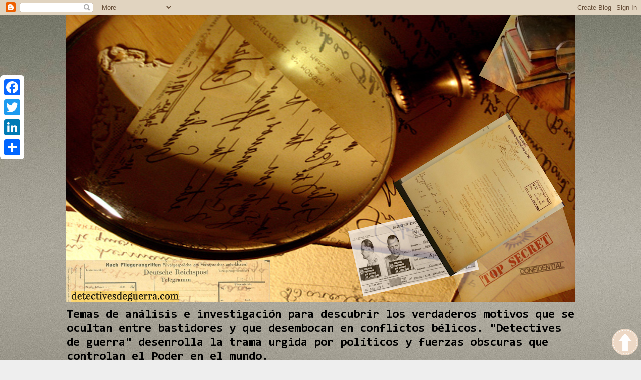

--- FILE ---
content_type: text/html; charset=UTF-8
request_url: http://www.detectivesdeguerra.com/2015/07/algunas-claves-para-entender-el-temor.html
body_size: 35297
content:
<!DOCTYPE html>
<html class='v2' dir='ltr' xmlns='http://www.w3.org/1999/xhtml' xmlns:b='http://www.google.com/2005/gml/b' xmlns:data='http://www.google.com/2005/gml/data' xmlns:expr='http://www.google.com/2005/gml/expr'>
<head>
<link href='https://www.blogger.com/static/v1/widgets/335934321-css_bundle_v2.css' rel='stylesheet' type='text/css'/>
<meta content='width=1100' name='viewport'/>
<meta content='text/html; charset=UTF-8' http-equiv='Content-Type'/>
<meta content='blogger' name='generator'/>
<link href='http://www.detectivesdeguerra.com/favicon.ico' rel='icon' type='image/x-icon'/>
<link href='http://www.detectivesdeguerra.com/2015/07/algunas-claves-para-entender-el-temor.html' rel='canonical'/>
<link rel="alternate" type="application/atom+xml" title="           DETECTIVES DE GUERRA - Atom" href="http://www.detectivesdeguerra.com/feeds/posts/default" />
<link rel="alternate" type="application/rss+xml" title="           DETECTIVES DE GUERRA - RSS" href="http://www.detectivesdeguerra.com/feeds/posts/default?alt=rss" />
<link rel="service.post" type="application/atom+xml" title="           DETECTIVES DE GUERRA - Atom" href="https://www.blogger.com/feeds/7169662786787034652/posts/default" />

<link rel="alternate" type="application/atom+xml" title="           DETECTIVES DE GUERRA - Atom" href="http://www.detectivesdeguerra.com/feeds/6534665915902147333/comments/default" />
<!--Can't find substitution for tag [blog.ieCssRetrofitLinks]-->
<link href='https://blogger.googleusercontent.com/img/b/R29vZ2xl/AVvXsEjbPpWLSeM6SIqONdtcMXB2rmx9J2wdi7bKzWB42WdK4cmbwymMe6q4FNwA-gdwxnga9ilBt9cc2g4pyA0EALMUlTGb8KSSpMf51xB79RDzZnj6oiH4VkTNBYkqMYEOmf7tKkYT7EtjhPQ/s640/n00453944-b.jpg' rel='image_src'/>
<meta content='http://www.detectivesdeguerra.com/2015/07/algunas-claves-para-entender-el-temor.html' property='og:url'/>
<meta content='Algunas claves para entender el temor occidental hacia los terroristas árabes y musulmanes' property='og:title'/>
<meta content='La trama urgida por políticos y fuerzas obscuras que controlan el Poder en el mundo.' property='og:description'/>
<meta content='https://blogger.googleusercontent.com/img/b/R29vZ2xl/AVvXsEjbPpWLSeM6SIqONdtcMXB2rmx9J2wdi7bKzWB42WdK4cmbwymMe6q4FNwA-gdwxnga9ilBt9cc2g4pyA0EALMUlTGb8KSSpMf51xB79RDzZnj6oiH4VkTNBYkqMYEOmf7tKkYT7EtjhPQ/w1200-h630-p-k-no-nu/n00453944-b.jpg' property='og:image'/>
<title>           DETECTIVES DE GUERRA: Algunas claves para entender el temor occidental hacia los terroristas árabes y musulmanes</title>
<style type='text/css'>@font-face{font-family:'Consolas';font-style:normal;font-weight:700;font-display:swap;src:url(//fonts.gstatic.com/l/font?kit=X7nh4bA-A_-9jbjWaz4G4dzmOg3b7XZz&skey=ed6f0b47e729851b&v=v20)format('woff2');unicode-range:U+0000-00FF,U+0131,U+0152-0153,U+02BB-02BC,U+02C6,U+02DA,U+02DC,U+0304,U+0308,U+0329,U+2000-206F,U+20AC,U+2122,U+2191,U+2193,U+2212,U+2215,U+FEFF,U+FFFD;}@font-face{font-family:'PT Sans Caption';font-style:normal;font-weight:700;font-display:swap;src:url(//fonts.gstatic.com/s/ptsanscaption/v20/0FlJVP6Hrxmt7-fsUFhlFXNIlpcSwSrkQQ-v7XwDg99l.woff2)format('woff2');unicode-range:U+0460-052F,U+1C80-1C8A,U+20B4,U+2DE0-2DFF,U+A640-A69F,U+FE2E-FE2F;}@font-face{font-family:'PT Sans Caption';font-style:normal;font-weight:700;font-display:swap;src:url(//fonts.gstatic.com/s/ptsanscaption/v20/0FlJVP6Hrxmt7-fsUFhlFXNIlpcSwSrkSA-v7XwDg99l.woff2)format('woff2');unicode-range:U+0301,U+0400-045F,U+0490-0491,U+04B0-04B1,U+2116;}@font-face{font-family:'PT Sans Caption';font-style:normal;font-weight:700;font-display:swap;src:url(//fonts.gstatic.com/s/ptsanscaption/v20/0FlJVP6Hrxmt7-fsUFhlFXNIlpcSwSrkQg-v7XwDg99l.woff2)format('woff2');unicode-range:U+0100-02BA,U+02BD-02C5,U+02C7-02CC,U+02CE-02D7,U+02DD-02FF,U+0304,U+0308,U+0329,U+1D00-1DBF,U+1E00-1E9F,U+1EF2-1EFF,U+2020,U+20A0-20AB,U+20AD-20C0,U+2113,U+2C60-2C7F,U+A720-A7FF;}@font-face{font-family:'PT Sans Caption';font-style:normal;font-weight:700;font-display:swap;src:url(//fonts.gstatic.com/s/ptsanscaption/v20/0FlJVP6Hrxmt7-fsUFhlFXNIlpcSwSrkTA-v7XwDgw.woff2)format('woff2');unicode-range:U+0000-00FF,U+0131,U+0152-0153,U+02BB-02BC,U+02C6,U+02DA,U+02DC,U+0304,U+0308,U+0329,U+2000-206F,U+20AC,U+2122,U+2191,U+2193,U+2212,U+2215,U+FEFF,U+FFFD;}</style>
<style id='page-skin-1' type='text/css'><!--
/*
-----------------------------------------------
Blogger Template Style
Name:     Awesome Inc.
Designer: Tina Chen
URL:      tinachen.org
----------------------------------------------- */
/* Content
----------------------------------------------- */
body {
font: normal normal 13px Verdana, Geneva, sans-serif;
color: #000000;
background: #eeeeee url(http://4.bp.blogspot.com/-qoO8MF92WFI/WXxpgmo7quI/AAAAAAABKsM/loy-HzZSrVMtj-YwdYA3x8WVB3cBsnYSgCK4BGAYYCw/s0/12.jpg) repeat scroll top left;
}
html body .content-outer {
min-width: 0;
max-width: 100%;
width: 100%;
}
a:link {
text-decoration: none;
color: #d73866;
}
a:visited {
text-decoration: none;
color: #a01e45;
}
a:hover {
text-decoration: underline;
color: #d73866;
}
.body-fauxcolumn-outer .cap-top {
position: absolute;
z-index: 1;
height: 276px;
width: 100%;
background: transparent none repeat-x scroll top left;
_background-image: none;
}
/* Columns
----------------------------------------------- */
.content-inner {
padding: 0;
}
.header-inner .section {
margin: 0 16px;
}
.tabs-inner .section {
margin: 0 16px;
}
.main-inner {
padding-top: 30px;
}
.main-inner .column-center-inner,
.main-inner .column-left-inner,
.main-inner .column-right-inner {
padding: 0 5px;
}
*+html body .main-inner .column-center-inner {
margin-top: -30px;
}
#layout .main-inner .column-center-inner {
margin-top: 0;
}
/* Header
----------------------------------------------- */
.header-outer {
margin: 0 0 0 0;
background: rgba(81, 81, 81, 0) none repeat scroll 0 0;
}
.Header h1 {
font: normal bold 50px PT Sans Caption;
color: #000000;
text-shadow: 0 0 -1px #000000;
}
.Header h1 a {
color: #000000;
}
.Header .description {
font: normal bold 24px Consolas;
color: #000000;
}
.header-inner .Header .titlewrapper,
.header-inner .Header .descriptionwrapper {
padding-left: 0;
padding-right: 0;
margin-bottom: 0;
}
.header-inner .Header .titlewrapper {
padding-top: 22px;
}
/* Tabs
----------------------------------------------- */
.tabs-outer {
overflow: hidden;
position: relative;
background: #cccccc url(https://resources.blogblog.com/blogblog/data/1kt/awesomeinc/tabs_gradient_light.png) repeat scroll 0 0;
}
#layout .tabs-outer {
overflow: visible;
}
.tabs-cap-top, .tabs-cap-bottom {
position: absolute;
width: 100%;
border-top: 1px solid #cccccc;
}
.tabs-cap-bottom {
bottom: 0;
}
.tabs-inner .widget li a {
display: inline-block;
margin: 0;
padding: .6em 1.5em;
font: normal bold 13px Arial, Tahoma, Helvetica, FreeSans, sans-serif;
color: #660000;
border-top: 1px solid #cccccc;
border-bottom: 1px solid #cccccc;
border-left: 1px solid #cccccc;
height: 16px;
line-height: 16px;
}
.tabs-inner .widget li:last-child a {
border-right: 1px solid #cccccc;
}
.tabs-inner .widget li.selected a, .tabs-inner .widget li a:hover {
background: #cccccc url(https://resources.blogblog.com/blogblog/data/1kt/awesomeinc/tabs_gradient_light.png) repeat-x scroll 0 -100px;
color: #660000;
}
/* Headings
----------------------------------------------- */
h2 {
font: normal bold 14px Arial, Tahoma, Helvetica, FreeSans, sans-serif;
color: #990000;
}
/* Widgets
----------------------------------------------- */
.main-inner .section {
margin: 0 27px;
padding: 0;
}
.main-inner .column-left-outer,
.main-inner .column-right-outer {
margin-top: 0;
}
#layout .main-inner .column-left-outer,
#layout .main-inner .column-right-outer {
margin-top: 0;
}
.main-inner .column-left-inner,
.main-inner .column-right-inner {
background: #ffffff none repeat 0 0;
-moz-box-shadow: 0 0 0 rgba(0, 0, 0, .2);
-webkit-box-shadow: 0 0 0 rgba(0, 0, 0, .2);
-goog-ms-box-shadow: 0 0 0 rgba(0, 0, 0, .2);
box-shadow: 0 0 0 rgba(0, 0, 0, .2);
-moz-border-radius: 5px;
-webkit-border-radius: 5px;
-goog-ms-border-radius: 5px;
border-radius: 5px;
}
#layout .main-inner .column-left-inner,
#layout .main-inner .column-right-inner {
margin-top: 0;
}
.sidebar .widget {
font: normal normal 14px Arial, Tahoma, Helvetica, FreeSans, sans-serif;
color: #000000;
}
.sidebar .widget a:link {
color: #d52932;
}
.sidebar .widget a:visited {
color: #7d171d;
}
.sidebar .widget a:hover {
color: #d52932;
}
.sidebar .widget h2 {
text-shadow: 0 0 -1px #000000;
}
.main-inner .widget {
background-color: #eeeeee;
border: 1px solid #cccccc;
padding: 0 15px 15px;
margin: 20px -16px;
-moz-box-shadow: 0 0 20px rgba(0, 0, 0, .2);
-webkit-box-shadow: 0 0 20px rgba(0, 0, 0, .2);
-goog-ms-box-shadow: 0 0 20px rgba(0, 0, 0, .2);
box-shadow: 0 0 20px rgba(0, 0, 0, .2);
-moz-border-radius: 5px;
-webkit-border-radius: 5px;
-goog-ms-border-radius: 5px;
border-radius: 5px;
}
.main-inner .widget h2 {
margin: 0 -0;
padding: .6em 0 .5em;
border-bottom: 1px solid #eeeeee;
}
.footer-inner .widget h2 {
padding: 0 0 .4em;
border-bottom: 1px solid #eeeeee;
}
.main-inner .widget h2 + div, .footer-inner .widget h2 + div {
border-top: 1px solid #cccccc;
padding-top: 8px;
}
.main-inner .widget .widget-content {
margin: 0 -0;
padding: 7px 0 0;
}
.main-inner .widget ul, .main-inner .widget #ArchiveList ul.flat {
margin: -8px -15px 0;
padding: 0;
list-style: none;
}
.main-inner .widget #ArchiveList {
margin: -8px 0 0;
}
.main-inner .widget ul li, .main-inner .widget #ArchiveList ul.flat li {
padding: .5em 15px;
text-indent: 0;
color: #000000;
border-top: 0 solid #cccccc;
border-bottom: 1px solid #eeeeee;
}
.main-inner .widget #ArchiveList ul li {
padding-top: .25em;
padding-bottom: .25em;
}
.main-inner .widget ul li:first-child, .main-inner .widget #ArchiveList ul.flat li:first-child {
border-top: none;
}
.main-inner .widget ul li:last-child, .main-inner .widget #ArchiveList ul.flat li:last-child {
border-bottom: none;
}
.post-body {
position: relative;
}
.main-inner .widget .post-body ul {
padding: 0 2.5em;
margin: .5em 0;
list-style: disc;
}
.main-inner .widget .post-body ul li {
padding: 0.25em 0;
margin-bottom: .25em;
color: #000000;
border: none;
}
.footer-inner .widget ul {
padding: 0;
list-style: none;
}
.widget .zippy {
color: #000000;
}
/* Posts
----------------------------------------------- */
body .main-inner .Blog {
padding: 0;
margin-bottom: 1em;
background-color: transparent;
border: none;
-moz-box-shadow: 0 0 0 rgba(0, 0, 0, 0);
-webkit-box-shadow: 0 0 0 rgba(0, 0, 0, 0);
-goog-ms-box-shadow: 0 0 0 rgba(0, 0, 0, 0);
box-shadow: 0 0 0 rgba(0, 0, 0, 0);
}
.main-inner .section:last-child .Blog:last-child {
padding: 0;
margin-bottom: 1em;
}
.main-inner .widget h2.date-header {
margin: 0 -15px 1px;
padding: 0 0 0 0;
font: normal bold 13px Arial, Tahoma, Helvetica, FreeSans, sans-serif;
color: #990000;
background: transparent none no-repeat scroll top left;
border-top: 0 solid #eeeeee;
border-bottom: 1px solid #eeeeee;
-moz-border-radius-topleft: 0;
-moz-border-radius-topright: 0;
-webkit-border-top-left-radius: 0;
-webkit-border-top-right-radius: 0;
border-top-left-radius: 0;
border-top-right-radius: 0;
position: static;
bottom: 100%;
right: 15px;
text-shadow: 0 0 -1px #000000;
}
.main-inner .widget h2.date-header span {
font: normal bold 13px Arial, Tahoma, Helvetica, FreeSans, sans-serif;
display: block;
padding: .5em 15px;
border-left: 0 solid #eeeeee;
border-right: 0 solid #eeeeee;
}
.date-outer {
position: relative;
margin: 30px 0 20px;
padding: 0 15px;
background-color: #fefdfa;
border: 1px solid #999999;
-moz-box-shadow: 0 0 20px rgba(0, 0, 0, .2);
-webkit-box-shadow: 0 0 20px rgba(0, 0, 0, .2);
-goog-ms-box-shadow: 0 0 20px rgba(0, 0, 0, .2);
box-shadow: 0 0 20px rgba(0, 0, 0, .2);
-moz-border-radius: 5px;
-webkit-border-radius: 5px;
-goog-ms-border-radius: 5px;
border-radius: 5px;
}
.date-outer:first-child {
margin-top: 0;
}
.date-outer:last-child {
margin-bottom: 20px;
-moz-border-radius-bottomleft: 5px;
-moz-border-radius-bottomright: 5px;
-webkit-border-bottom-left-radius: 5px;
-webkit-border-bottom-right-radius: 5px;
-goog-ms-border-bottom-left-radius: 5px;
-goog-ms-border-bottom-right-radius: 5px;
border-bottom-left-radius: 5px;
border-bottom-right-radius: 5px;
}
.date-posts {
margin: 0 -0;
padding: 0 0;
clear: both;
}
.post-outer, .inline-ad {
border-top: 1px solid #999999;
margin: 0 -0;
padding: 15px 0;
}
.post-outer {
padding-bottom: 10px;
}
.post-outer:first-child {
padding-top: 0;
border-top: none;
}
.post-outer:last-child, .inline-ad:last-child {
border-bottom: none;
}
.post-body {
position: relative;
}
.post-body img {
padding: 8px;
background: #ffffff;
border: 1px solid #ffffff;
-moz-box-shadow: 0 0 20px rgba(0, 0, 0, .2);
-webkit-box-shadow: 0 0 20px rgba(0, 0, 0, .2);
box-shadow: 0 0 20px rgba(0, 0, 0, .2);
-moz-border-radius: 5px;
-webkit-border-radius: 5px;
border-radius: 5px;
}
h3.post-title, h4 {
font: normal bold 22px Verdana, Geneva, sans-serif;
color: #d52932;
}
h3.post-title a {
font: normal bold 22px Verdana, Geneva, sans-serif;
color: #d52932;
}
h3.post-title a:hover {
color: #d73866;
text-decoration: underline;
}
.post-header {
margin: 0 0 1em;
}
.post-body {
line-height: 1.4;
}
.post-outer h2 {
color: #000000;
}
.post-footer {
margin: 1.5em 0 0;
}
#blog-pager {
padding: 15px;
font-size: 120%;
background-color: #fefdfa;
border: 1px solid #cccccc;
-moz-box-shadow: 0 0 20px rgba(0, 0, 0, .2);
-webkit-box-shadow: 0 0 20px rgba(0, 0, 0, .2);
-goog-ms-box-shadow: 0 0 20px rgba(0, 0, 0, .2);
box-shadow: 0 0 20px rgba(0, 0, 0, .2);
-moz-border-radius: 5px;
-webkit-border-radius: 5px;
-goog-ms-border-radius: 5px;
border-radius: 5px;
-moz-border-radius-topleft: 5px;
-moz-border-radius-topright: 5px;
-webkit-border-top-left-radius: 5px;
-webkit-border-top-right-radius: 5px;
-goog-ms-border-top-left-radius: 5px;
-goog-ms-border-top-right-radius: 5px;
border-top-left-radius: 5px;
border-top-right-radius-topright: 5px;
margin-top: 1em;
}
.blog-feeds, .post-feeds {
margin: 1em 0;
text-align: center;
color: #333333;
}
.blog-feeds a, .post-feeds a {
color: #d52932;
}
.blog-feeds a:visited, .post-feeds a:visited {
color: #7d171d;
}
.blog-feeds a:hover, .post-feeds a:hover {
color: #d52932;
}
.post-outer .comments {
margin-top: 2em;
}
/* Comments
----------------------------------------------- */
.comments .comments-content .icon.blog-author {
background-repeat: no-repeat;
background-image: url([data-uri]);
}
.comments .comments-content .loadmore a {
border-top: 1px solid #cccccc;
border-bottom: 1px solid #cccccc;
}
.comments .continue {
border-top: 2px solid #cccccc;
}
/* Footer
----------------------------------------------- */
.footer-outer {
margin: -20px 0 -1px;
padding: 20px 0 0;
color: #333333;
overflow: hidden;
}
.footer-fauxborder-left {
border-top: 1px solid #cccccc;
background: #fefdfa none repeat scroll 0 0;
-moz-box-shadow: 0 0 20px rgba(0, 0, 0, .2);
-webkit-box-shadow: 0 0 20px rgba(0, 0, 0, .2);
-goog-ms-box-shadow: 0 0 20px rgba(0, 0, 0, .2);
box-shadow: 0 0 20px rgba(0, 0, 0, .2);
margin: 0 -20px;
}
/* Mobile
----------------------------------------------- */
body.mobile {
background-size: auto;
}
.mobile .body-fauxcolumn-outer {
background: transparent none repeat scroll top left;
}
*+html body.mobile .main-inner .column-center-inner {
margin-top: 0;
}
.mobile .main-inner .widget {
padding: 0 0 15px;
}
.mobile .main-inner .widget h2 + div,
.mobile .footer-inner .widget h2 + div {
border-top: none;
padding-top: 0;
}
.mobile .footer-inner .widget h2 {
padding: 0.5em 0;
border-bottom: none;
}
.mobile .main-inner .widget .widget-content {
margin: 0;
padding: 7px 0 0;
}
.mobile .main-inner .widget ul,
.mobile .main-inner .widget #ArchiveList ul.flat {
margin: 0 -15px 0;
}
.mobile .main-inner .widget h2.date-header {
right: 0;
}
.mobile .date-header span {
padding: 0.4em 0;
}
.mobile .date-outer:first-child {
margin-bottom: 0;
border: 1px solid #999999;
-moz-border-radius-topleft: 5px;
-moz-border-radius-topright: 5px;
-webkit-border-top-left-radius: 5px;
-webkit-border-top-right-radius: 5px;
-goog-ms-border-top-left-radius: 5px;
-goog-ms-border-top-right-radius: 5px;
border-top-left-radius: 5px;
border-top-right-radius: 5px;
}
.mobile .date-outer {
border-color: #999999;
border-width: 0 1px 1px;
}
.mobile .date-outer:last-child {
margin-bottom: 0;
}
.mobile .main-inner {
padding: 0;
}
.mobile .header-inner .section {
margin: 0;
}
.mobile .post-outer, .mobile .inline-ad {
padding: 5px 0;
}
.mobile .tabs-inner .section {
margin: 0 10px;
}
.mobile .main-inner .widget h2 {
margin: 0;
padding: 0;
}
.mobile .main-inner .widget h2.date-header span {
padding: 0;
}
.mobile .main-inner .widget .widget-content {
margin: 0;
padding: 7px 0 0;
}
.mobile #blog-pager {
border: 1px solid transparent;
background: #fefdfa none repeat scroll 0 0;
}
.mobile .main-inner .column-left-inner,
.mobile .main-inner .column-right-inner {
background: #ffffff none repeat 0 0;
-moz-box-shadow: none;
-webkit-box-shadow: none;
-goog-ms-box-shadow: none;
box-shadow: none;
}
.mobile .date-posts {
margin: 0;
padding: 0;
}
.mobile .footer-fauxborder-left {
margin: 0;
border-top: inherit;
}
.mobile .main-inner .section:last-child .Blog:last-child {
margin-bottom: 0;
}
.mobile-index-contents {
color: #000000;
}
.mobile .mobile-link-button {
background: #d73866 url(https://resources.blogblog.com/blogblog/data/1kt/awesomeinc/tabs_gradient_light.png) repeat scroll 0 0;
}
.mobile-link-button a:link, .mobile-link-button a:visited {
color: #ffffff;
}
.mobile .tabs-inner .PageList .widget-content {
background: transparent;
border-top: 1px solid;
border-color: #cccccc;
color: #660000;
}
.mobile .tabs-inner .PageList .widget-content .pagelist-arrow {
border-left: 1px solid #cccccc;
}

--></style>
<style id='template-skin-1' type='text/css'><!--
body {
min-width: 1050px;
}
.content-outer, .content-fauxcolumn-outer, .region-inner {
min-width: 1050px;
max-width: 1050px;
_width: 1050px;
}
.main-inner .columns {
padding-left: 0px;
padding-right: 310px;
}
.main-inner .fauxcolumn-center-outer {
left: 0px;
right: 310px;
/* IE6 does not respect left and right together */
_width: expression(this.parentNode.offsetWidth -
parseInt("0px") -
parseInt("310px") + 'px');
}
.main-inner .fauxcolumn-left-outer {
width: 0px;
}
.main-inner .fauxcolumn-right-outer {
width: 310px;
}
.main-inner .column-left-outer {
width: 0px;
right: 100%;
margin-left: -0px;
}
.main-inner .column-right-outer {
width: 310px;
margin-right: -310px;
}
#layout {
min-width: 0;
}
#layout .content-outer {
min-width: 0;
width: 800px;
}
#layout .region-inner {
min-width: 0;
width: auto;
}
body#layout div.add_widget {
padding: 8px;
}
body#layout div.add_widget a {
margin-left: 32px;
}
--></style>
<style>
    body {background-image:url(http\:\/\/4.bp.blogspot.com\/-qoO8MF92WFI\/WXxpgmo7quI\/AAAAAAABKsM\/loy-HzZSrVMtj-YwdYA3x8WVB3cBsnYSgCK4BGAYYCw\/s0\/12.jpg);}
    
@media (max-width: 200px) { body {background-image:url(http\:\/\/4.bp.blogspot.com\/-qoO8MF92WFI\/WXxpgmo7quI\/AAAAAAABKsM\/loy-HzZSrVMtj-YwdYA3x8WVB3cBsnYSgCK4BGAYYCw\/w200\/12.jpg);}}
@media (max-width: 400px) and (min-width: 201px) { body {background-image:url(http\:\/\/4.bp.blogspot.com\/-qoO8MF92WFI\/WXxpgmo7quI\/AAAAAAABKsM\/loy-HzZSrVMtj-YwdYA3x8WVB3cBsnYSgCK4BGAYYCw\/w400\/12.jpg);}}
@media (max-width: 800px) and (min-width: 401px) { body {background-image:url(http\:\/\/4.bp.blogspot.com\/-qoO8MF92WFI\/WXxpgmo7quI\/AAAAAAABKsM\/loy-HzZSrVMtj-YwdYA3x8WVB3cBsnYSgCK4BGAYYCw\/w800\/12.jpg);}}
@media (max-width: 1200px) and (min-width: 801px) { body {background-image:url(http\:\/\/4.bp.blogspot.com\/-qoO8MF92WFI\/WXxpgmo7quI\/AAAAAAABKsM\/loy-HzZSrVMtj-YwdYA3x8WVB3cBsnYSgCK4BGAYYCw\/w1200\/12.jpg);}}
/* Last tag covers anything over one higher than the previous max-size cap. */
@media (min-width: 1201px) { body {background-image:url(http\:\/\/4.bp.blogspot.com\/-qoO8MF92WFI\/WXxpgmo7quI\/AAAAAAABKsM\/loy-HzZSrVMtj-YwdYA3x8WVB3cBsnYSgCK4BGAYYCw\/w1600\/12.jpg);}}
  </style>
<link href='https://www.blogger.com/dyn-css/authorization.css?targetBlogID=7169662786787034652&amp;zx=d315c77d-bf60-450b-830c-a1ade34b6b9e' media='none' onload='if(media!=&#39;all&#39;)media=&#39;all&#39;' rel='stylesheet'/><noscript><link href='https://www.blogger.com/dyn-css/authorization.css?targetBlogID=7169662786787034652&amp;zx=d315c77d-bf60-450b-830c-a1ade34b6b9e' rel='stylesheet'/></noscript>
<meta name='google-adsense-platform-account' content='ca-host-pub-1556223355139109'/>
<meta name='google-adsense-platform-domain' content='blogspot.com'/>

<link rel="stylesheet" href="https://fonts.googleapis.com/css2?display=swap&family=Anton"></head>
<!-- Go to www.addthis.com/dashboard to customize your tools -->
<script src='//s7.addthis.com/js/300/addthis_widget.js#pubid=ra-5982e3d3a9eb9462' type='text/javascript'></script>
<body class='loading variant-renewable'>
<div class='navbar section' id='navbar' name='Barra de navegación'><div class='widget Navbar' data-version='1' id='Navbar1'><script type="text/javascript">
    function setAttributeOnload(object, attribute, val) {
      if(window.addEventListener) {
        window.addEventListener('load',
          function(){ object[attribute] = val; }, false);
      } else {
        window.attachEvent('onload', function(){ object[attribute] = val; });
      }
    }
  </script>
<div id="navbar-iframe-container"></div>
<script type="text/javascript" src="https://apis.google.com/js/platform.js"></script>
<script type="text/javascript">
      gapi.load("gapi.iframes:gapi.iframes.style.bubble", function() {
        if (gapi.iframes && gapi.iframes.getContext) {
          gapi.iframes.getContext().openChild({
              url: 'https://www.blogger.com/navbar/7169662786787034652?po\x3d6534665915902147333\x26origin\x3dhttp://www.detectivesdeguerra.com',
              where: document.getElementById("navbar-iframe-container"),
              id: "navbar-iframe"
          });
        }
      });
    </script><script type="text/javascript">
(function() {
var script = document.createElement('script');
script.type = 'text/javascript';
script.src = '//pagead2.googlesyndication.com/pagead/js/google_top_exp.js';
var head = document.getElementsByTagName('head')[0];
if (head) {
head.appendChild(script);
}})();
</script>
</div></div>
<div class='body-fauxcolumns'>
<div class='fauxcolumn-outer body-fauxcolumn-outer'>
<div class='cap-top'>
<div class='cap-left'></div>
<div class='cap-right'></div>
</div>
<div class='fauxborder-left'>
<div class='fauxborder-right'></div>
<div class='fauxcolumn-inner'>
</div>
</div>
<div class='cap-bottom'>
<div class='cap-left'></div>
<div class='cap-right'></div>
</div>
</div>
</div>
<div class='content'>
<div class='content-fauxcolumns'>
<div class='fauxcolumn-outer content-fauxcolumn-outer'>
<div class='cap-top'>
<div class='cap-left'></div>
<div class='cap-right'></div>
</div>
<div class='fauxborder-left'>
<div class='fauxborder-right'></div>
<div class='fauxcolumn-inner'>
</div>
</div>
<div class='cap-bottom'>
<div class='cap-left'></div>
<div class='cap-right'></div>
</div>
</div>
</div>
<div class='content-outer'>
<div class='content-cap-top cap-top'>
<div class='cap-left'></div>
<div class='cap-right'></div>
</div>
<div class='fauxborder-left content-fauxborder-left'>
<div class='fauxborder-right content-fauxborder-right'></div>
<div class='content-inner'>
<header>
<div class='header-outer'>
<div class='header-cap-top cap-top'>
<div class='cap-left'></div>
<div class='cap-right'></div>
</div>
<div class='fauxborder-left header-fauxborder-left'>
<div class='fauxborder-right header-fauxborder-right'></div>
<div class='region-inner header-inner'>
<div class='header section' id='header' name='Cabecera'><div class='widget Header' data-version='1' id='Header1'>
<div id='header-inner'>
<a href='http://www.detectivesdeguerra.com/' style='display: block'>
<img alt='           DETECTIVES DE GUERRA' height='573px; ' id='Header1_headerimg' src='https://blogger.googleusercontent.com/img/b/R29vZ2xl/AVvXsEjMbsHw5keTXzQuJjFw-r40oaprnhgj4ifSL0uEeipX45lB5PzAhpbN2od6ux8eZNEESXvrNNI47hL4ymYMsxd4JJanH7JyKruR3pgrE87foHvjWjawyvxlIvoOkaNpePZ7uX8wNAwaZAA/s1018/Dise%25C3%25B1o+sin+t%25C3%25ADtulo+%25281%2529.png' style='display: block' width='1018px; '/>
</a>
<div class='descriptionwrapper'>
<p class='description'><span>Temas de análisis e investigación para descubrir los verdaderos motivos que se ocultan entre bastidores y que desembocan en conflictos bélicos. "Detectives de guerra" desenrolla la trama urgida por políticos y fuerzas obscuras que controlan el Poder en el mundo.   </span></p>
</div>
</div>
</div></div>
</div>
</div>
<div class='header-cap-bottom cap-bottom'>
<div class='cap-left'></div>
<div class='cap-right'></div>
</div>
</div>
</header>
<div class='tabs-outer'>
<div class='tabs-cap-top cap-top'>
<div class='cap-left'></div>
<div class='cap-right'></div>
</div>
<div class='fauxborder-left tabs-fauxborder-left'>
<div class='fauxborder-right tabs-fauxborder-right'></div>
<div class='region-inner tabs-inner'>
<div class='tabs section' id='crosscol' name='Multicolumnas'><div class='widget HTML' data-version='1' id='HTML3'>
<div class='widget-content'>
<marquee direction="right" id="ejemplo"><span style="font-weight: bold;">Bienvenido a este Blog. Detectives de Guerra le brinda los mejores análisis de los conflictos internacionales de actualidad </span></marquee>
</div>
<div class='clear'></div>
</div></div>
<div class='tabs no-items section' id='crosscol-overflow' name='Cross-Column 2'></div>
</div>
</div>
<div class='tabs-cap-bottom cap-bottom'>
<div class='cap-left'></div>
<div class='cap-right'></div>
</div>
</div>
<div class='main-outer'>
<div class='main-cap-top cap-top'>
<div class='cap-left'></div>
<div class='cap-right'></div>
</div>
<div class='fauxborder-left main-fauxborder-left'>
<div class='fauxborder-right main-fauxborder-right'></div>
<div class='region-inner main-inner'>
<div class='columns fauxcolumns'>
<div class='fauxcolumn-outer fauxcolumn-center-outer'>
<div class='cap-top'>
<div class='cap-left'></div>
<div class='cap-right'></div>
</div>
<div class='fauxborder-left'>
<div class='fauxborder-right'></div>
<div class='fauxcolumn-inner'>
</div>
</div>
<div class='cap-bottom'>
<div class='cap-left'></div>
<div class='cap-right'></div>
</div>
</div>
<div class='fauxcolumn-outer fauxcolumn-left-outer'>
<div class='cap-top'>
<div class='cap-left'></div>
<div class='cap-right'></div>
</div>
<div class='fauxborder-left'>
<div class='fauxborder-right'></div>
<div class='fauxcolumn-inner'>
</div>
</div>
<div class='cap-bottom'>
<div class='cap-left'></div>
<div class='cap-right'></div>
</div>
</div>
<div class='fauxcolumn-outer fauxcolumn-right-outer'>
<div class='cap-top'>
<div class='cap-left'></div>
<div class='cap-right'></div>
</div>
<div class='fauxborder-left'>
<div class='fauxborder-right'></div>
<div class='fauxcolumn-inner'>
</div>
</div>
<div class='cap-bottom'>
<div class='cap-left'></div>
<div class='cap-right'></div>
</div>
</div>
<!-- corrects IE6 width calculation -->
<div class='columns-inner'>
<div class='column-center-outer'>
<div class='column-center-inner'>
<div class='main section' id='main' name='Principal'><div class='widget Blog' data-version='1' id='Blog1'>
<div class='blog-posts hfeed'>

          <div class="date-outer">
        
<h2 class='date-header'><span>03 julio 2015</span></h2>

          <div class="date-posts">
        
<div class='post-outer'>
<div class='post hentry uncustomized-post-template' itemprop='blogPost' itemscope='itemscope' itemtype='http://schema.org/BlogPosting'>
<meta content='https://blogger.googleusercontent.com/img/b/R29vZ2xl/AVvXsEjbPpWLSeM6SIqONdtcMXB2rmx9J2wdi7bKzWB42WdK4cmbwymMe6q4FNwA-gdwxnga9ilBt9cc2g4pyA0EALMUlTGb8KSSpMf51xB79RDzZnj6oiH4VkTNBYkqMYEOmf7tKkYT7EtjhPQ/s640/n00453944-b.jpg' itemprop='image_url'/>
<meta content='7169662786787034652' itemprop='blogId'/>
<meta content='6534665915902147333' itemprop='postId'/>
<a name='6534665915902147333'></a>
<h3 class='post-title entry-title' itemprop='name'>
Algunas claves para entender el temor occidental hacia los terroristas árabes y musulmanes
</h3>
<div class='post-header'>
<div class='post-header-line-1'></div>
</div>
<div class='post-body entry-content' id='post-body-6534665915902147333' itemprop='description articleBody'>
<div dir="ltr" style="text-align: left;" trbidi="on">
<div class="MsoNormal" style="text-align: justify;">
<b><span lang="ES" style="font-family: &quot;verdana&quot;; font-size: 16.0pt;">&nbsp;</span></b><a href="https://blogger.googleusercontent.com/img/b/R29vZ2xl/AVvXsEjbPpWLSeM6SIqONdtcMXB2rmx9J2wdi7bKzWB42WdK4cmbwymMe6q4FNwA-gdwxnga9ilBt9cc2g4pyA0EALMUlTGb8KSSpMf51xB79RDzZnj6oiH4VkTNBYkqMYEOmf7tKkYT7EtjhPQ/s1600/n00453944-b.jpg" imageanchor="1" style="clear: left; display: inline !important; margin-bottom: 1em; margin-right: 1em; text-align: center;"><img border="0" height="428" src="https://blogger.googleusercontent.com/img/b/R29vZ2xl/AVvXsEjbPpWLSeM6SIqONdtcMXB2rmx9J2wdi7bKzWB42WdK4cmbwymMe6q4FNwA-gdwxnga9ilBt9cc2g4pyA0EALMUlTGb8KSSpMf51xB79RDzZnj6oiH4VkTNBYkqMYEOmf7tKkYT7EtjhPQ/s640/n00453944-b.jpg" width="640" /></a></div>
<div class="MsoNormal" style="text-align: justify;">
<b><span lang="EN-GB" style="font-family: &quot;verdana&quot;; mso-ansi-language: EN-GB;"><br /></span></b>
<b><span lang="EN-GB" style="font-family: &quot;verdana&quot;; mso-ansi-language: EN-GB;">Por: Mahdi Darius Nazemroaya</span></b></div>
<div class="MsoNormal" style="text-align: justify;">
<span lang="EN-GB" style="font-family: &quot;verdana&quot;; mso-ansi-language: EN-GB;">Global Research<o:p></o:p></span></div>
<div class="MsoNormal" style="text-align: justify;">
<span lang="EN-GB" style="font-family: &quot;verdana&quot;; mso-ansi-language: EN-GB;">13 abril 2015<o:p></o:p></span></div>
<div class="MsoNormal" style="text-align: justify;">
<br /></div>
<div class="MsoNormal" style="text-align: justify;">
<i><span lang="ES" style="font-family: &quot;verdana&quot;; font-size: 10.0pt;"><b><br /></b></span></i>
<blockquote class="tr_bq">
<i><span lang="ES" style="font-family: &quot;verdana&quot;; font-size: 10.0pt;"><b>Mahdi Darius Nazemroaya</b> <span style="font-size: x-small;">es sociólogo, analista geopolítico y un reconocido
autor. Investigador asociado del Centre for Research on Globalization (CRG),
Montreal. (Centro de Investigación sobre la Globalización) Se especializa
en el Oriente Medio y Asia Central. Sus informes son publicados en más de diez
idiomas. También escribe para la Fundación Cultura Estratégica (SCF) en Moscú,
Rusia.&nbsp; </span></span></i></blockquote>
</div>
<div class="MsoNormal" style="text-align: justify;">
<br /></div>
<div class="MsoNormal" style="text-align: justify;">
<br />
<blockquote class="tr_bq">
<span style="font-size: large;">La idea de que la mayoría de los ataques
terroristas los cometen árabes o musulmanes no solo carece de perspectiva
histórica sino que es insostenible empíricamente y está ligada al orientalismo
moderno, que sigue vivo y coleando. El propio orientalismo está fuertemente
vinculado con el relato estadounidense del excepcionalismo. Se trata de un
ámbito de reflexión en el que las opiniones de los excepcionalistas y de los
racistas coinciden totalmente. De hecho, una línea muy delgada separa los tres.</span></blockquote>
</div>
<div class="MsoNormal" style="text-align: justify;">
<br /></div>
<div class="MsoNormal" style="text-align: justify;">
<span lang="ES" style="font-family: &quot;verdana&quot;; mso-ansi-language: ES;"><br /></span>
<span lang="ES" style="font-family: &quot;verdana&quot;; mso-ansi-language: ES;">Siguiendo una manera de pensar anticuada, lineal
y geo-etnocéntrica, cualquier sociedad que esté situada tanto al este como al
sur de EE.UU., Canadá y Europa occidental &#8211;en particular Francia, Gran Bretaña
y los países de habla alemana&#8211; es vista como una sociedad deficiente e
inferior. En Europa esto significa que cualquiera al este de Alemania es
retratado, tácita o abiertamente, como culturalmente atrasado, lo que incluye a
los pueblos eslavos, los albaneses, los griegos, los turcos, los rumanos, los
cristianos ortodoxos y los habitantes de los Balcanes y de las antiguas
repúblicas soviéticas.<o:p></o:p></span></div>
<div class="MsoNormal" style="text-align: justify;">
<br /></div>
<div class="MsoNormal" style="text-align: justify;">
<span lang="ES" style="font-family: &quot;verdana&quot;; mso-ansi-language: ES;">Para el orientalismo estadounidense, más abajo
aún quedan los no europeos, es decir, los pueblos de África, Asia, América
Latina y el Caribe.<o:p></o:p></span></div>
<div class="MsoNormal" style="text-align: justify;">
<br /></div>
<div class="MsoNormal" style="text-align: justify;">
<span lang="ES" style="font-family: &quot;verdana&quot;; mso-ansi-language: ES;">Como ocurre con el excepcionalismo, las ideas
orientalistas son importantes para sostener la política exterior de Washington
y entender las guerras como una empresa noble. El orientalismo estadounidense
ve al resto del mundo, desde México hasta Iraq y Rusia, como necesitado de la
tutela y administración estadounidense. No es más que una reconstrucción de lo
que se llamó la &#8220;carga del hombre blanco&#8221;, que sirvió para justificar la
colonización de quienes eran vistos como no blancos.<o:p></o:p></span></div>
<div class="MsoNormal" style="text-align: justify;">
<br /></div>
<div class="MsoNormal" style="text-align: justify;">
<b><span lang="ES" style="font-family: &quot;verdana&quot;; mso-ansi-language: ES;"><br /></span></b>
<b><span lang="ES" style="font-family: &quot;verdana&quot;; mso-ansi-language: ES;"><span style="color: #cc0000;">La
relación entre terrorismo y árabes y musulmanes </span><o:p></o:p></span></b></div>
<div class="MsoNormal" style="text-align: justify;">
<br /></div>
<div class="MsoNormal" style="text-align: justify;">
<span lang="ES" style="font-family: &quot;verdana&quot;; mso-ansi-language: ES;">Los árabes y los musulmanes son las víctimas del
orientalismo estadounidense. Ya sea tácita o abiertamente, tanto los árabes
como los musulmanes son retratados como sujetos incivilizados. En la mente de
muchos ciudadanos estadounidenses el terrorismo está profundamente ligado a las
imágenes de árabes y musulmanes, y por eso se piensa erróneamente que la
mayoría de los terroristas son árabes o musulmanes.<o:p></o:p></span></div>
<div class="MsoNormal" style="text-align: justify;">
<br /></div>
<div class="MsoNormal" style="text-align: justify;">
<span lang="ES" style="font-family: &quot;verdana&quot;; mso-ansi-language: ES;">En diverso grado, cada vez que individuos
musulmanes o de etnia árabe cometen algún delito en las llamadas sociedades
occidentales, como Canadá o EE.UU., las declaraciones que aparecen condenan,
tácita o abiertamente, a los musulmanes o a los árabes en su conjunto. Los
delitos cometidos por personas árabes o musulmanas no son presentados como
delitos exclusivamente individuales, sino como un delito colectivo. Estas ideas
ignoran el hecho de que los musulmanes son las mayores víctimas del terrorismo.<o:p></o:p></span></div>
<div class="MsoNormal" style="text-align: justify;">
<br /></div>
<div class="MsoNormal" style="text-align: justify;">
<span lang="ES" style="font-family: &quot;verdana&quot;; mso-ansi-language: ES;">Siete de los diez países más afectados por
ataques terroristas son en su mayoría musulmanes, según el Índice Global de
Terrorismo 2014 (GTI, por sus siglas en inglés) del Instituto para la Economía
y la Paz, con sede en Australia. Este índice se elabora analizando la
información de la Base de Datos del Terrorismo Global (GTD, por sus siglas en
inglés) de la Universidad de Maryland, y en él están clasificados todos los
países entre un valor máximo de 10 y uno mínimo de 0. Aunque indudablemente la
definición que se da de incidentes terroristas es discutible, se pueden sacar
importantes conclusiones a partir de esos conjuntos de datos y del propio
índice.<o:p></o:p></span></div>
<div class="MsoNormal" style="text-align: justify;">
<br /></div>
<div class="MsoNormal" style="text-align: justify;">
<span lang="ES" style="font-family: &quot;verdana&quot;; mso-ansi-language: ES;">Si uno se fija en la naturaleza y la identidad de
los autores de los que aparecen clasificados como actos terroristas en los
países que ocupan los treinta primeros lugares del índice 2014, puede
identificar varias características claves. La primera de ellas es que la
violencia generada por los grupos terroristas se enmarca dentro de
insurrecciones y guerras civiles que generalmente se equiparan con actos de
terrorismo. Este sería el caso de países como Somalia, Filipinas, Tailandia,
Colombia, Turquía, Malí, República Democrática del Congo y Nepal, que ocupan
los puestos séptimo, noveno, décimo, décimo sexto, décimo séptimo, vigésimo
segundo y vigésimo cuarto, respectivamente. Tras ser examinadas en profundidad,
varias de esas insurgencias pueden asociarse a rivalidades internacionales y
juegos de poder de EE.UU. y sus aliados. Esto se vuelve obvio cuando se
multiplican las observaciones.<o:p></o:p></span></div>
<div class="MsoNormal" style="text-align: justify;">
<br /></div>
<div class="MsoNormal" style="text-align: justify;">
<span lang="ES" style="font-family: &quot;verdana&quot;; mso-ansi-language: ES;">La segunda característica es que la mayoría de
los casos de terrorismo en los países clasificados, sobre todo cuanto más
aumenta su puntuación, están relacionados con la intromisión directa o
indirecta de Washington en sus asuntos. Este sería el caso de Iraq, Afganistán,
Pakistán, Siria, Somalia, Yemen, Rusia, el Líbano, Libia, República Democrática
del Congo, Sudán, Sudán del Sur, China e Irán, que ocupan los puestos primero,
segundo, tercero, quinto, séptimo, octavo, décimo primero, décimo cuarto,
décimo quinto, décimo octavo, décimo noveno, vigésimo, vigésimo quinto y
vigésimo octavo, respectivamente. Las guerras dirigidas por Washington, las
intervenciones del Pentágono, los golpes de Estado respaldados por EE.UU., o el
apoyo del Gobierno estadounidense a los llamados grupos de la &#8220;oposición&#8221; o regímenes
sustitutos, están en la base de la tragedia que supone el terrorismo en estos
países. De los países citados arriba, según el Índice de Terrorismo Global, el
82% de todas las muertes debidas a actos de terrorismo ocurren en Afganistán,
Iraq, Pakistán, Siria y Nigeria. Los vínculos con la política exterior
estadounidense deberían estar claros.<o:p></o:p></span></div>
<div class="MsoNormal" style="text-align: justify;">
<br /></div>
<div class="MsoNormal" style="text-align: justify;">
<br />
<blockquote class="tr_bq" style="text-align: center;">
<b><span lang="ES" style="font-family: &quot;verdana&quot;; font-size: 14.0pt;">No todos los árabes/musulmanes son terroristas, &#191;pero son la mayoría de los
terroristas árabes/musulmanes? </span></b></blockquote>
</div>
<div class="MsoNormal" style="text-align: justify;">
<br /></div>
<div class="MsoNormal" style="text-align: justify;">
<span lang="ES" style="font-family: &quot;verdana&quot;; mso-ansi-language: ES;">Se ha afirmado que aunque todos los terroristas no
son árabes o musulmanes, la mayoría sí lo son. &#191;Es cierto o se trata de otro
mito? Una mirada empírica a los datos recogidos en EE.UU. y Europa ayudará a
responder esta pregunta.<o:p></o:p></span></div>
<div class="MsoNormal" style="text-align: justify;">
<br /></div>
<div class="MsoNormal" style="text-align: justify;">
<span lang="ES" style="font-family: &quot;verdana&quot;; mso-ansi-language: ES;">En EE.UU., que ocupa el puesto trigésimo en el
Índice de Terrorismo Global 2014, la mayoría de los terroristas son no
musulmanes, según datos del FBI. Dentro de EE.UU., un 6% de los actos de
terrorismo entre 1980 y 2005 fueron cometidos por terroristas musulmanes [1].
El otro 94%, es decir la gran mayoría, no guardaban relación alguna ni con
árabes ni con musulmanes ni con el Islam [2].<o:p></o:p></span></div>
<div class="MsoNormal" style="text-align: justify;">
<br /></div>
<div class="MsoNormal" style="text-align: justify;">
<span lang="ES" style="font-family: &quot;verdana&quot;; mso-ansi-language: ES;">Aunque la metodología del FBI sobre lo que es y
no es un ataque terrorista es cuestionable, aquí se acepta en aras de la
discusión. Según el informe del FBI, entre 1980 y 2005 el número de ataques
terroristas en suelo estadounidense realizados por judíos fue mayor que el de
los perpetrados por musulmanes. Los mismos datos que maneja el FBI fueron
compilados por la página loonwatch.com, vinculada a la Universidad de
Princeton, en un cuadro que presenta así el desglose de los casos de ataques
terroristas en suelo estadounidense en ese periodo: 42% terrorismo hispano; 24%
terrorismo de grupos de extrema izquierda; 16% otros tipos de terrorismo que no
encajan en ninguna de las principales categorías; 7% terroristas judíos; 6%
terroristas musulmanes; y 5% terroristas comunistas [3].<o:p></o:p></span></div>
<div class="MsoNormal" style="text-align: justify;">
<br /></div>
<div class="MsoNormal" style="text-align: justify;">
<span lang="ES" style="font-family: &quot;verdana&quot;; mso-ansi-language: ES;">Se observa entonces que entre los terroristas que
cometieron ataques en EE.UU. en el periodo 1980-2005 el 6% eran musulmanes, el
7% judíos y el 42% hispanos. Sin embargo, no se ha desatado una campaña de
pánico hacia los judíos o los hispanos. Ni los medios ni el gobierno hablan de
estos grupos como lo hacen de los musulmanes o las personas de etnia árabe.<o:p></o:p></span></div>
<div class="MsoNormal" style="text-align: justify;">
<br /></div>
<div class="MsoNormal" style="text-align: justify;">
<span lang="ES" style="font-family: &quot;verdana&quot;; mso-ansi-language: ES;">El mismo patrón se repite en la Unión Europea.
Loonwatch.com también ha compilado información sobre el terrorismo en la UE en
los años 2007, 2008 y 2009 a partir de los informes anuales que publica
Europool (TE-SAT, por sus siglas en inglés) [4]. Los datos distancian aún más a
los musulmanes de los actos terroristas: el 99,6% de los ataques terroristas
que se produjeron en la UE fueron cometidos por no musulmanes [5]. Los ataques
terroristas fallidos, frustrados o culminados perpetrados por musulmanes en la
UE entre 2007 y 2009 fueron cinco, mientras que el número de atentados de
grupos separatistas ascendió a 1.352, lo que equivale aproximadamente al 85% de
todos los incidentes terroristas que tuvieron lugar en la UE [6].<o:p></o:p></span></div>
<div class="MsoNormal" style="text-align: justify;">
<br /></div>
<div class="MsoNormal" style="text-align: justify;">
<span lang="ES" style="font-family: &quot;verdana&quot;; mso-ansi-language: ES;">Según la Europool, el número de ataques
terroristas fallidos, frustrados o culminados de los llamados grupos de
izquierda fue 104, mientras que otros 52 atentados fueron clasificados como
ataques no específicos [7]. En el mismo periodo, dos ataques fueron atribuidos
por la Europool a los llamados grupos de derecha [8].<o:p></o:p></span></div>
<div class="MsoNormal" style="text-align: justify;">
<br /></div>
<div class="MsoNormal" style="text-align: justify;">
<span lang="ES" style="font-family: &quot;verdana&quot;; mso-ansi-language: ES;">Existe una enorme disparidad entre quien causa y
comete actos de terrorismo y a quien se convierte en víctima y culpa de ello. A
pesar de los datos abrumadores, cada vez que árabes o musulmanes cometen
delitos y actos de terrorismo, es en ellos en quienes se pone el foco mientras
se ignora a los no árabes y los no musulmanes.<o:p></o:p></span></div>
<div class="MsoNormal" style="text-align: justify;">
<br /></div>
<div class="MsoNormal" style="text-align: justify;">
<span lang="ES" style="font-family: &quot;verdana&quot;; mso-ansi-language: ES;">Aun reconociendo que los musulmanes son las
mayores víctimas del terrorismo, el orientalismo todavía dirige parte de la
culpa hacia estas víctimas presentándolas tácitamente como miembros de una
comunidad o sociedad salvaje y, por eso mismo, más propensas a que su vida
tenga un final violento, como les ocurre a los animales de la selva.<o:p></o:p></span></div>
<div class="MsoNormal" style="text-align: justify;">
<br /></div>
<div class="MsoNormal" style="text-align: justify;">
<b><span lang="ES" style="font-family: &quot;verdana&quot;; mso-ansi-language: ES;"><br /></span></b>
<b><span lang="ES" style="font-family: &quot;verdana&quot;; mso-ansi-language: ES;"><span style="color: #990000;">Imaginario
e imperio </span><o:p></o:p></span></b></div>
<div class="MsoNormal" style="text-align: justify;">
<br /></div>
<div class="MsoNormal" style="text-align: justify;">
<span lang="ES" style="font-family: &quot;verdana&quot;; mso-ansi-language: ES;">Las ilusiones intervienen en el mundo. La verdad
se ha invertido, y se presenta a las víctimas como los autores de los ataques.<o:p></o:p></span></div>
<div class="MsoNormal" style="text-align: justify;">
<br /></div>
<div class="MsoNormal" style="text-align: justify;">
<span lang="ES" style="font-family: &quot;verdana&quot;; mso-ansi-language: ES;">Tanto si se declara abiertamente, se insinúa o no
se menciona, la idea de los árabes y los musulmanes como salvajes y terroristas
es funcional al imaginario según el cual el llamado mundo occidental encarna
los ideales de igualdad, libertad, elección, civilización, tolerancia, progreso
y modernidad, mientras que lo que aparece bajo la superficie del llamado mundo
árabe-musulmán son la desigualdad, las restricciones, la tiranía, la falta de
opciones, la barbarie, la intolerancia, el atraso y el primitivismo.<o:p></o:p></span></div>
<div class="MsoNormal" style="text-align: justify;">
<br /></div>
<div class="MsoNormal" style="text-align: justify;">
<span lang="ES" style="font-family: &quot;verdana&quot;; mso-ansi-language: ES;">Este imaginario sirve para despolitizar la
naturaleza política de las tensiones y suavizar las acciones del imperio, desde
la diplomacia coercitiva empleada con Irán y el apoyo al cambio de régimen en
Siria hasta las invasiones de Afganistán e Iraq y la intervención militar de
EE.UU. en Somalia, Yemen y Libia. Como se mencionó más arriba, este imaginario
se extiende en diverso grado a otros lugares que son considerados por los
orientalistas estadounidenses como lugares o entidades no occidentales, como
por ejemplo Rusia y China.<o:p></o:p></span></div>
<div class="MsoNormal" style="text-align: justify;">
<br /></div>
<div class="MsoNormal" style="text-align: justify;">
<span lang="ES" style="font-family: &quot;verdana&quot;; mso-ansi-language: ES;">Originalmente, este imaginario forma parte del
discurso que sostiene un sistema de poder que permite que éste sea ejercido por
un imperio sobre &#8220;los de fuera&#8221; y en contra de sus propios ciudadanos. Debido a
la política exterior y los intereses económicos de EE.UU., y sin ninguna base
empírica, se presenta a los árabes y los musulmanes como terroristas, mientras
se ignoran los datos reales que muestran el terrorismo generado por las
intervenciones estadounidenses. De ahí la fijación con el ataque al Parlamento
de Canadá (en el área conocida como Parliament Hill ) , el secuestro en una
cafetería del centro financiero de Sidney ( el Lindt Chocolate Café de Martin
Place) y el atentado contra el semanario satírico Charlie Hebdo en París, al
tiempo que se pasa por alto el apoyo de los gobiernos de EE.UU., Canadá,
Australia y Francia al terrorismo que ha costado decenas de miles de vidas en
Siria. <o:p></o:p></span></div>
<div class="MsoNormal" style="text-align: justify;">
<br />
<br /></div>
<div class="MsoNormal" style="text-align: justify;">
<div style="text-align: right;">
<span lang="ES" style="font-family: &quot;verdana&quot;; mso-ansi-language: ES;">Mahdi
Darius Nazemroaya<b><o:p></o:p></b></span></div>
</div>
<div class="MsoNormal" style="text-align: justify;">
<span style="font-family: &quot;verdana&quot;; font-size: x-small;"><br /></span>
<span style="font-family: &quot;verdana&quot;; font-size: x-small;"><br /></span>
<span style="font-family: &quot;verdana&quot;; font-size: x-small;"><b>Texto original:</b></span></div>
<div class="MsoNormal" style="text-align: justify;">
<span lang="EN-GB" style="font-family: &quot;verdana&quot;; font-size: x-small; mso-ansi-language: EN-GB;">Imagery and Empire:
Understanding the Western Fear of Arab and Muslim Terrorists, 6 de Abril de
2015<o:p></o:p></span></div>
<div class="MsoNormal" style="text-align: justify;">
<span lang="ES" style="font-family: &quot;verdana&quot;; font-size: x-small; mso-ansi-language: ES;">Fuente: www.strategic-culture.org<o:p></o:p></span></div>
<div class="MsoNormal" style="text-align: justify;">
<span lang="ES" style="font-family: &quot;verdana&quot;; font-size: x-small; mso-ansi-language: ES;">Traducido del inglés por Sara
Plaza (Rebelión)<o:p></o:p></span></div>
<div class="MsoNormal" style="text-align: justify;">
<b><span lang="EN-GB" style="font-family: &quot;verdana&quot;; font-size: 9.0pt;"><br /></span></b></div>
<div class="MsoNormal" style="text-align: justify;">
<b><span lang="EN-GB" style="font-family: &quot;verdana&quot;; font-size: 9.0pt;">Notas</span></b><br />
<b><span lang="EN-GB" style="font-family: &quot;verdana&quot;; font-size: 9.0pt;"><br /></span></b></div>
<div class="MsoNormal" style="text-align: justify;">
<span style="font-family: &quot;verdana&quot;; font-size: 9pt;">[1] Federal
Bureau of Investigation, Terrorism 2002-2005, (US Department of Justice, 2006):
pp. 57-66.</span></div>
<div class="MsoNormal" style="text-align: justify;">
<span lang="EN-GB" style="font-family: &quot;verdana&quot;; font-size: 9.0pt;">[2] Ibid.<o:p></o:p></span></div>
<div class="MsoNormal" style="text-align: justify;">
<span lang="EN-GB" style="font-family: &quot;verdana&quot;; font-size: 9.0pt;">[3] &#171;All
Terrorists are Muslims&#8230;Except the 94% that Aren&#8217;t&#187;, loonwatch.com, 20 de enero,
2010.<o:p></o:p></span></div>
<div class="MsoNormal" style="text-align: justify;">
<span lang="EN-GB" style="font-family: &quot;verdana&quot;; font-size: 9.0pt;">[4]
&#171;Europol Report: All Terrorists are Muslims&#8230;Except the 99.6% that Aren&#8217;t&#187;,
loonwatch.com, 28 de enero, 2010.<o:p></o:p></span></div>
<div class="MsoNormal" style="text-align: justify;">
<span lang="ES" style="font-family: &quot;verdana&quot;; font-size: 9.0pt;">[5-8] European Police Office,
EU Terrorism Situation and Trend Report 2007 (La Haya, Países Bajos: Europol,
marzo 2007); European Police Office, EU Terrorism Situation and Trend Report
2008 (La Haya, Países Bajos: Europol, 2008); European Police Office, EU
Terrorism Situation and Trend Report 2009 (La Haya, Países Bajos: Europol,
2009).</span></div>
</div>
<div style='clear: both;'></div>
</div>
<div class='post-footer'>
<div class='post-footer-line post-footer-line-1'>
<span class='post-author vcard'>
</span>
<span class='post-timestamp'>
</span>
<span class='post-comment-link'>
</span>
<span class='post-icons'>
</span>
<div class='post-share-buttons goog-inline-block'>
</div>
</div>
<div class='post-footer-line post-footer-line-2'>
<span class='post-labels'>
</span>
</div>
<div class='post-footer-line post-footer-line-3'>
<span class='post-location'>
</span>
</div>
</div>
</div>
<div class='comments' id='comments'>
<a name='comments'></a>
</div>
</div>

        </div></div>
      
</div>
<div class='blog-pager' id='blog-pager'>
<span id='blog-pager-newer-link'>
<a class='blog-pager-newer-link' href='http://www.detectivesdeguerra.com/2015/07/las-drogas-sa-motor-de-la-economia.html' id='Blog1_blog-pager-newer-link' title='Entrada más reciente'>Entrada más reciente</a>
</span>
<span id='blog-pager-older-link'>
<a class='blog-pager-older-link' href='http://www.detectivesdeguerra.com/2015/06/la-guerra-de-civilizaciones-el-origen.html' id='Blog1_blog-pager-older-link' title='Entrada antigua'>Entrada antigua</a>
</span>
<a class='home-link' href='http://www.detectivesdeguerra.com/'>Inicio</a>
</div>
<div class='clear'></div>
<div class='post-feeds'>
</div>
</div><div class='widget HTML' data-version='1' id='HTML7'>
<h2 class='title'>AddToAny</h2>
<div class='widget-content'>
<!-- BEGIN AddToAny for Blogger -->
<script type="text/template" class="blogger_addtoany_html">
<div class="a2a_kit a2a_kit_size_32 a2a_floating_style a2a_vertical_style addtoany_list" style="left:0px; top:150px;>
    <a class="a2a_button_pinterest"></a>
    <a class="a2a_button_facebook"></a>
    <a class="a2a_button_twitter"></a>
    <a class="a2a_button_linkedin"></a>
    <a class="a2a_dd" href="https://www.addtoany.com/share"></a>
</div>
</script>
<script async src="https://static.addtoany.com/js/blogger.js"></script>
<!-- END AddToAny for Blogger -->
</div>
<div class='clear'></div>
</div></div>
</div>
</div>
<div class='column-left-outer'>
<div class='column-left-inner'>
<aside>
</aside>
</div>
</div>
<div class='column-right-outer'>
<div class='column-right-inner'>
<aside>
<div class='sidebar section' id='sidebar-right-1'><div class='widget HTML' data-version='1' id='HTML4'>
<div class='widget-content'>
<span style="font-weight:bold;"><span style="font-style:italic;"></span></span><center>
<span style="font-size: large;"><span class="Apple-style-span" style="color: red;"><script language="JavaScript" type="text/javascript">
//<![CDATA[
<!--
today = new Date()
if(today.getMinutes() < 10){
pad = "0"}
else
pad = "";
document.write ;if((today.getHours() >=6) && (today.getHours() <=9)){
document.write("&#161;Buen día!")
}
if((today.getHours() >=10) && (today.getHours() <=11)){
document.write("&#161;Buen día!")
}
if((today.getHours() >=12) && (today.getHours() <=19)){
document.write("&#161;Buenas tardes!")
}
if((today.getHours() >=20) && (today.getHours() <=23)){
document.write("&#161;Buenas noches!")
}
if((today.getHours() >=0) && (today.getHours() <=3)){
document.write("&#161;Buenas noches!")
}
if((today.getHours() >=4) && (today.getHours() <=5)){
document.write("&#161;Buenas noches!")
}
// -->
//]]>
</script></span></span></center>
</div>
<div class='clear'></div>
</div><div class='widget Translate' data-version='1' id='Translate1'>
<h2 class='title'>Translate</h2>
<div id='google_translate_element'></div>
<script>
    function googleTranslateElementInit() {
      new google.translate.TranslateElement({
        pageLanguage: 'es',
        autoDisplay: 'true',
        layout: google.translate.TranslateElement.InlineLayout.VERTICAL
      }, 'google_translate_element');
    }
  </script>
<script src='//translate.google.com/translate_a/element.js?cb=googleTranslateElementInit'></script>
<div class='clear'></div>
</div><div class='widget PopularPosts' data-version='1' id='PopularPosts1'>
<h2>Lo más visto en el mes</h2>
<div class='widget-content popular-posts'>
<ul>
<li>
<div class='item-thumbnail-only'>
<div class='item-thumbnail'>
<a href='http://www.detectivesdeguerra.com/2026/01/igor-kolomoysky-el-oligarca-ucraniano.html' target='_blank'>
<img alt='' border='0' src='https://blogger.googleusercontent.com/img/b/R29vZ2xl/AVvXsEjiyKl_IdwvXJ6Wtt1pn96RcypX8W8zgDNDUfHLESThU7WCWY_yCzVW-ltuUFFskUTFohQWEbj6jqbfNlpOPiGN0OfpN6hT6oDUzwTfyQKiWsRdb_XQKYgdH_hPoG_yFHs7uOot0BcJNv38QBCMZvoCWkdw7CqNmCcWndOZuMxHvdKLr8kQLwyPPMow3Q3f/w72-h72-p-k-no-nu/1.jpg'/>
</a>
</div>
<div class='item-title'><a href='http://www.detectivesdeguerra.com/2026/01/igor-kolomoysky-el-oligarca-ucraniano.html'>IGOR KOLOMOYSKY, el oligarca ucraniano que convirtió a Zelensky en presidente y lo envió a la guerra</a></div>
</div>
<div style='clear: both;'></div>
</li>
<li>
<div class='item-thumbnail-only'>
<div class='item-thumbnail'>
<a href='http://www.detectivesdeguerra.com/2019/12/cartografia-de-la-segunda-guerra.html' target='_blank'>
<img alt='' border='0' src='https://blogger.googleusercontent.com/img/b/R29vZ2xl/AVvXsEjxbaUt7pA0EnaUqvLqQ34Sbls0b7-OUOcTDObmoz8ZhIth-xQBa1Vv7vwWZSEnsK7BaZhPw0hl6QhnT4302T4vtDp5spFc7E-eLRa4oQ_ebizVBC3BB0L-f82Ngd53uGhk82P6ISkbxUyy/w72-h72-p-k-no-nu/portada.jpg'/>
</a>
</div>
<div class='item-title'><a href='http://www.detectivesdeguerra.com/2019/12/cartografia-de-la-segunda-guerra.html'>Cartografía de la Segunda Guerra Mundial en África</a></div>
</div>
<div style='clear: both;'></div>
</li>
<li>
<div class='item-thumbnail-only'>
<div class='item-thumbnail'>
<a href='http://www.detectivesdeguerra.com/2026/01/igor-kolomoysky-el-oligarca-ucraniano_01036716153.html' target='_blank'>
<img alt='' border='0' src='https://blogger.googleusercontent.com/img/b/R29vZ2xl/AVvXsEinord0a95EVNDvvg-B0tMT6QzK9zXLO14FWiKpVG8Y7el__PXZgSFYbDkJUKs0zSWsgrzh7K2f0f4vUqDdRkCp3HVxL0rACDk0hXBkB2JNCRy7Yr6IrESALGxGKo1LaQsfqftrebYD_co28F2IxpI-kIkYFwHPAlKP85XhAvGAprVicl7G8SkJ_AOtwKPR/w72-h72-p-k-no-nu/11.jpg'/>
</a>
</div>
<div class='item-title'><a href='http://www.detectivesdeguerra.com/2026/01/igor-kolomoysky-el-oligarca-ucraniano_01036716153.html'>IGOR KOLOMOYSKY, el oligarca ucraniano que convirtió a Zelensky en presidente y lo envió a la guerra (2)</a></div>
</div>
<div style='clear: both;'></div>
</li>
<li>
<div class='item-thumbnail-only'>
<div class='item-thumbnail'>
<a href='http://www.detectivesdeguerra.com/2018/12/cuando-prusia-sello-el-destino-de.html' target='_blank'>
<img alt='' border='0' src='https://blogger.googleusercontent.com/img/b/R29vZ2xl/AVvXsEi6xSLN6CNLNvMm1W8uSanlpY6CkuZEI7kD3_G0iqEM78s8h4bzvqP3T9K5Zko3h08t7P6S3eGdG0xAJ8X98RgAeZ75pZkXJbpuZ6BdNIeRX73Z4rWXpHBJmpylFNfQc9HOh0cDwC7Z_5F8/w72-h72-p-k-no-nu/El+emperador+Guillermo+II+revisa+las+tropas+prusianas%252C+por+Carl+R%25C3%25B6chling+Parade+im+Lustgarten+9.2.1894%25E2%2580%259C+%2528Potsdam%2529.jpg'/>
</a>
</div>
<div class='item-title'><a href='http://www.detectivesdeguerra.com/2018/12/cuando-prusia-sello-el-destino-de.html'>Cuando Prusia selló el destino de Alemania.</a></div>
</div>
<div style='clear: both;'></div>
</li>
<li>
<div class='item-thumbnail-only'>
<div class='item-thumbnail'>
<a href='http://www.detectivesdeguerra.com/2019/12/la-conquista-nazi-de-europa-en-mapas.html' target='_blank'>
<img alt='' border='0' src='https://blogger.googleusercontent.com/img/b/R29vZ2xl/AVvXsEhsgQ45P9Sq2IfTHJeoLG-o8S3i9BeL7RoUNu3kh7LM8FSMp8ewYnnZvpE2_cAnvXiZmJIE7kfvYWt9c3C7sSINjKNo3E0aGJkAFxCOwFxaIEXxSPwYti4dMohyphenhyphens3ExuNU0NynDl7dnB37B/w72-h72-p-k-no-nu/portada.jpg'/>
</a>
</div>
<div class='item-title'><a href='http://www.detectivesdeguerra.com/2019/12/la-conquista-nazi-de-europa-en-mapas.html'>La conquista nazi de Europa en mapas</a></div>
</div>
<div style='clear: both;'></div>
</li>
<li>
<div class='item-thumbnail-only'>
<div class='item-thumbnail'>
<a href='http://www.detectivesdeguerra.com/2022/04/la-guerra-fria-en-los-carteles-de.html' target='_blank'>
<img alt='' border='0' src='https://blogger.googleusercontent.com/img/b/R29vZ2xl/AVvXsEgmb78WU9KBTgterhS-gStIfzCtoFrNfhVaJAHfu7R8CfpB1v3oh18aFXnLFh3QB4H_-I-Dug19MstCzFTPrdL_vGnLIct4ZeFzRVQpIwEjEkanIlUY90-asKKSbCIbMp7esVPifsEB7EAwYGlxWdMz04V4-08Cf6hJhEH_Zmj-4xW45cnoybEs9d7v7g/w72-h72-p-k-no-nu/0%20portada.jpg'/>
</a>
</div>
<div class='item-title'><a href='http://www.detectivesdeguerra.com/2022/04/la-guerra-fria-en-los-carteles-de.html'>La Guerra Fría en los carteles de Occidente </a></div>
</div>
<div style='clear: both;'></div>
</li>
<li>
<div class='item-thumbnail-only'>
<div class='item-thumbnail'>
<a href='http://www.detectivesdeguerra.com/2025/12/politica-y-religion-el-sionismo.html' target='_blank'>
<img alt='' border='0' src='https://blogger.googleusercontent.com/img/b/R29vZ2xl/AVvXsEilqwW0_Vba0bC-feCwoFgOWfXyLE1rGG-4Fub3pqYAy7QoJgPHro84aMrJzcgQyX-pzC61GhLRefhnyfibhfILIBawDLhlWe4gxd5AKNFCtGH6fmc3EuHMhjszi25lVtob5EYx9haGXakzp-3uMY3rqAlBR5lPJ_o_zjkm90TSqU_HhNTwslI_7_e87HUP/w72-h72-p-k-no-nu/0%20portada.jpg'/>
</a>
</div>
<div class='item-title'><a href='http://www.detectivesdeguerra.com/2025/12/politica-y-religion-el-sionismo.html'>Política y religión: El sionismo cristiano </a></div>
</div>
<div style='clear: both;'></div>
</li>
<li>
<div class='item-thumbnail-only'>
<div class='item-thumbnail'>
<a href='http://www.detectivesdeguerra.com/2026/01/la-estatua-de-la-libertad-arma.html' target='_blank'>
<img alt='' border='0' src='https://blogger.googleusercontent.com/img/b/R29vZ2xl/AVvXsEh4b6pD4lPUh9OrRivzELIvWlpy0PFoGy3K0jhyroOtoQeBVavtRCbrL4xfORWsOwJLb_kQS81BOy07cRtmoxNUXph1tg8tq__uoY336PXnZsJt3yQd6y9-GZhsVXZ8VVFS0beLQsHGgXxyK8wS5_uXrTmjFSI_eGffQzdXSixlE6Asl1dtU9kI0QDO15RC/w72-h72-p-k-no-nu/0%20portada.jpg'/>
</a>
</div>
<div class='item-title'><a href='http://www.detectivesdeguerra.com/2026/01/la-estatua-de-la-libertad-arma.html'>La Estatua de la Libertad, arma simbólica de los EEUU </a></div>
</div>
<div style='clear: both;'></div>
</li>
<li>
<div class='item-thumbnail-only'>
<div class='item-thumbnail'>
<a href='http://www.detectivesdeguerra.com/2019/03/el-ascenso-y-caida-del-imperio-de-japon.html' target='_blank'>
<img alt='' border='0' src='https://blogger.googleusercontent.com/img/b/R29vZ2xl/AVvXsEir6Mtj7kLZwhNfV6DjFg68OnX6nHshCV3n2Mm6b1yGjkLgoMFdyb0x-wER51WRhusyFkVtTo2ylRv0mEfG9BMAwfsJjqHiBCaOk2IWC1ynRc8onW-hN0WKYyPfgzXvaWZtnKBAUWj6QJac/w72-h72-p-k-no-nu/image.jpg'/>
</a>
</div>
<div class='item-title'><a href='http://www.detectivesdeguerra.com/2019/03/el-ascenso-y-caida-del-imperio-de-japon.html'>Ascenso y caída del imperio del Japón en mapas</a></div>
</div>
<div style='clear: both;'></div>
</li>
<li>
<div class='item-thumbnail-only'>
<div class='item-thumbnail'>
<a href='http://www.detectivesdeguerra.com/2020/12/ley-prestamo-arrendamiento-de-los-eeuu.html' target='_blank'>
<img alt='' border='0' src='https://blogger.googleusercontent.com/img/b/R29vZ2xl/AVvXsEhPIfVTgAPkDZKmyMeU1r7o5yaKSiSz0WaAkfmHIDF0u53V5Lkyk8GmbJMHU0-sWP1nw4eAnbsFlbtcPqlg3MTO9Dbf5kSv3nbkBJWMQGfx7DuoHZk9IwpXhcXkcI6-0dm_P-wbnKI7mBT2/w72-h72-p-k-no-nu/0+portada.jpg'/>
</a>
</div>
<div class='item-title'><a href='http://www.detectivesdeguerra.com/2020/12/ley-prestamo-arrendamiento-de-los-eeuu.html'>Ley Préstamo - Arrendamiento de los EEUU en la IIGM. &#191;Fue tan útil la ayuda?</a></div>
</div>
<div style='clear: both;'></div>
</li>
</ul>
<div class='clear'></div>
</div>
</div><div class='widget Profile' data-version='1' id='Profile1'>
<h2>Editor del Blog</h2>
<div class='widget-content'>
<a href='https://www.blogger.com/profile/01811952202118167066'><img alt='Mi foto' class='profile-img' height='65' src='//blogger.googleusercontent.com/img/b/R29vZ2xl/AVvXsEgGA_RBkLPdGaNBMZRErwuQFbKnNwQrv7k5ElfPQlz38xq4Ej2fuwCSN4MSJ9VwwApQ3GISWzmZe-9omZGcOMOihRelks0xuLNZKnxUKl0WZsmLXvlxAuT9VQBYjEu2Rw/s220/image+-+2021-12-12T131951.029.jpg' width='80'/></a>
<dl class='profile-datablock'>
<dt class='profile-data'>
<a class='profile-name-link g-profile' href='https://www.blogger.com/profile/01811952202118167066' rel='author' style='background-image: url(//www.blogger.com/img/logo-16.png);'>
Tito Andino U.
</a>
</dt>
</dl>
<a class='profile-link' href='https://www.blogger.com/profile/01811952202118167066' rel='author'>Ver todo mi perfil</a>
<div class='clear'></div>
</div>
</div><div class='widget BlogSearch' data-version='1' id='BlogSearch1'>
<h2 class='title'>Busca en el Blog</h2>
<div class='widget-content'>
<div id='BlogSearch1_form'>
<form action='http://www.detectivesdeguerra.com/search' class='gsc-search-box' target='_top'>
<table cellpadding='0' cellspacing='0' class='gsc-search-box'>
<tbody>
<tr>
<td class='gsc-input'>
<input autocomplete='off' class='gsc-input' name='q' size='10' title='search' type='text' value=''/>
</td>
<td class='gsc-search-button'>
<input class='gsc-search-button' title='search' type='submit' value='Buscar'/>
</td>
</tr>
</tbody>
</table>
</form>
</div>
</div>
<div class='clear'></div>
</div><div class='widget Stats' data-version='1' id='Stats1'>
<h2>Eres el visitante Nº ...</h2>
<div class='widget-content'>
<div id='Stats1_content' style='display: none;'>
<span class='counter-wrapper graph-counter-wrapper' id='Stats1_totalCount'>
</span>
<div class='clear'></div>
</div>
</div>
</div><div class='widget Image' data-version='1' id='Image19'>
<h2>&#161;NO A LA CENSURA EN INTERNET!</h2>
<div class='widget-content'>
<a href='https://www.eff.org/pages/say-no-to-online-censorship/'>
<img alt='¡NO A LA CENSURA EN INTERNET!' height='265' id='Image19_img' src='https://blogger.googleusercontent.com/img/a/AVvXsEh6DHTWLoksfvFDe5tKugIQvJ8qSOk0lGEo2VVsZNUzb6hVYtDFO9D3QaqUFy0Wcu-0J5HsTMMRisDHi37nAv0syZhfmMQ8Gq4HrCWbk5wutLecOHjaTLGy6ciMjcaQ8-j2r8cSAPmpch-8w118vIGs8KtyfO04LWmXZTw__cQihB_YCohzxj_cvIsIDA=s265' width='265'/>
</a>
<br/>
</div>
<div class='clear'></div>
</div><div class='widget BlogList' data-version='1' id='BlogList1'>
<h2 class='title'>Blogs y Webs Favoritas</h2>
<div class='widget-content'>
<div class='blog-list-container' id='BlogList1_container'>
<ul id='BlogList1_blogs'>
<li style='display: block;'>
<div class='blog-icon'>
<img data-lateloadsrc='https://lh3.googleusercontent.com/blogger_img_proxy/AEn0k_vAYU_TF3cXDUndJfhjbtbIWimPzovwmEX-s2L4tNhbZw1bwA6k3vINkI9OGBkMHlmw2JZjwW8YcX15NBsFDKfSs9Ozl5E=s16-w16-h16' height='16' width='16'/>
</div>
<div class='blog-content'>
<div class='blog-title'>
<a href='http://www.ciaramc.org/i-7index.html' target='_blank'>
CIAR Armas contra las guerras</a>
</div>
<div class='item-content'>
</div>
</div>
<div style='clear: both;'></div>
</li>
<li style='display: block;'>
<div class='blog-icon'>
<img data-lateloadsrc='https://lh3.googleusercontent.com/blogger_img_proxy/AEn0k_sHWHiVtAmgX0if6xYmM3lVBdx4jgbsVDUHHhpaFqT_j4NuO5Z_mnWHE8hGxnpax-kOzhvi28QfA3EDUj-u0DoIV81D08ofjr0LNj76=s16-w16-h16' height='16' width='16'/>
</div>
<div class='blog-content'>
<div class='blog-title'>
<a href='http://www.elcajondegrisom.com/' target='_blank'>
El Cajón de Grisom</a>
</div>
<div class='item-content'>
</div>
</div>
<div style='clear: both;'></div>
</li>
<li style='display: block;'>
<div class='blog-icon'>
<img data-lateloadsrc='https://lh3.googleusercontent.com/blogger_img_proxy/AEn0k_u_kSCByMPSPGxt-A8vxC-a_g29yvYxQh0YGlTG8ycnsTH1JXNbvmFgKOqy1t5vfYzdfKEdzkZ_tIJplnOtG_S_wqdigsOr9NmWQg=s16-w16-h16' height='16' width='16'/>
</div>
<div class='blog-content'>
<div class='blog-title'>
<a href='http://www.globalresearch.ca/' target='_blank'>
Global Research</a>
</div>
<div class='item-content'>
</div>
</div>
<div style='clear: both;'></div>
</li>
<li style='display: block;'>
<div class='blog-icon'>
<img data-lateloadsrc='https://lh3.googleusercontent.com/blogger_img_proxy/AEn0k_s4mQZfinUFN5PazdXnX2xlBrGFZvRorUrX5rcB-chLlrj55K5ZE0zy97SrXpRQTkAdQAU4HmQX3i3wvFAtZONYTPntL-ggUJ-b6Q=s16-w16-h16' height='16' width='16'/>
</div>
<div class='blog-content'>
<div class='blog-title'>
<a href='http://tv.globalresearch.ca/' target='_blank'>
Global Research TV</a>
</div>
<div class='item-content'>
</div>
</div>
<div style='clear: both;'></div>
</li>
<li style='display: block;'>
<div class='blog-icon'>
<img data-lateloadsrc='https://lh3.googleusercontent.com/blogger_img_proxy/AEn0k_ujxy-bzK-UFZxgplVhpBKS2-uPKwo4f9AtR18f5GFeltwR_TkrimbIw5WzXVc1ZhMdCswksp-m8RgzCK3Ai1eIUe0s6slbzX7ef7ZuBLfxasgXJ6hY-aHl=s16-w16-h16' height='16' width='16'/>
</div>
<div class='blog-content'>
<div class='blog-title'>
<a href='https://poderiomilitar-jesus.blogspot.com/' target='_blank'>
Poderío Militar</a>
</div>
<div class='item-content'>
</div>
</div>
<div style='clear: both;'></div>
</li>
<li style='display: block;'>
<div class='blog-icon'>
<img data-lateloadsrc='https://lh3.googleusercontent.com/blogger_img_proxy/AEn0k_sdbW8KdbL2uG_EuhmcD1k6ymUxc7QEdauSuleaJJfDsUmml0Qg8GgJmU0Ejr82XIROy86ybAHO2BpDyYLexPYXskirzCgLC820NE31cmU=s16-w16-h16' height='16' width='16'/>
</div>
<div class='blog-content'>
<div class='blog-title'>
<a href='https://www.projectcensored.org' target='_blank'>
Project Censored</a>
</div>
<div class='item-content'>
</div>
</div>
<div style='clear: both;'></div>
</li>
<li style='display: block;'>
<div class='blog-icon'>
<img data-lateloadsrc='https://lh3.googleusercontent.com/blogger_img_proxy/AEn0k_scvvzUwU4Bg84PtODUtn37PZsEWgYnx1o1DwvENTeH59yP-bie-66Eoh3T2x8r0Rh0imr1Z5rvoM02V5ikToRJ-V3PaoCokAjZLw=s16-w16-h16' height='16' width='16'/>
</div>
<div class='blog-content'>
<div class='blog-title'>
<a href='https://www.voltairenet.org/' target='_blank'>
Red Voltaire</a>
</div>
<div class='item-content'>
</div>
</div>
<div style='clear: both;'></div>
</li>
<li style='display: block;'>
<div class='blog-icon'>
<img data-lateloadsrc='https://lh3.googleusercontent.com/blogger_img_proxy/AEn0k_vpyTN47HJy0PCnpGmCXd4GFHcGH1g_qKXG5iq8F2fW4qHpnPoV32dFSu1Xhj_CxjGkSOwALhbUBpOstCdbvKFiBdA=s16-w16-h16' height='16' width='16'/>
</div>
<div class='blog-content'>
<div class='blog-title'>
<a href='https://www.sott.net' target='_blank'>
Sott. Signs of the Times</a>
</div>
<div class='item-content'>
</div>
</div>
<div style='clear: both;'></div>
</li>
</ul>
<div class='clear'></div>
</div>
</div>
</div><div class='widget Image' data-version='1' id='Image13'>
<h2>Blogueros de Historia</h2>
<div class='widget-content'>
<a href='http://bloguerosdehistoria.blogspot.com.ar/2017/06/nuestros-blogs.html'>
<img alt='Blogueros de Historia' height='246' id='Image13_img' src='https://blogger.googleusercontent.com/img/b/R29vZ2xl/AVvXsEjWJAGEA5KXeRlTZ8YS_udLKr1oI2OT03WfTBIfgSfuDyJv-eoCwdCgZcn6We75kcVJPloCkIg7dFGtvEqbdFKpda5px4dnn57wX4w24EzWomqFrNHXWOuoeJwOvR5IdRTG3l6vLfHu58I/s246/bh1.jpg' width='201'/>
</a>
<br/>
</div>
<div class='clear'></div>
</div><div class='widget Text' data-version='1' id='Text1'>
<h2 class='title'>DOCUMENTOS</h2>
<div class='widget-content'>
</div>
<div class='clear'></div>
</div><div class='widget Image' data-version='1' id='Image2'>
<h2>El Diario Sirio. Documental</h2>
<div class='widget-content'>
<a href='https://www.youtube.com/watch?v=xvodTcA86NA'>
<img alt='El Diario Sirio. Documental' height='216' id='Image2_img' src='https://blogger.googleusercontent.com/img/b/R29vZ2xl/AVvXsEjH4jVkuCXjQNxFpdQbJfb9kMWDwK9E6j4g9d48oSPMNpHmLXLzl8IDzMk44V97-Rtr5K8WBpwMkQc0a0b69Kbk_M_SFBGVZcGUCrtV6KfxK1Kyn-dSQlegP-RrWTMABIHvk3lkYgzJTKs/s260/stop_israel_us_saudi_arabia_turkey_qatar_supporting_isis_terrorists.jpg' width='260'/>
</a>
<br/>
<span class='caption'>Reportaje de Televisión sobre la invasión de terroristas y mercenarios a Siria.</span>
</div>
<div class='clear'></div>
</div><div class='widget Image' data-version='1' id='Image1'>
<h2>Los videos manipulados de la &#171;masacre&#187; de la Ghouta</h2>
<div class='widget-content'>
<a href='http://ciaramc.org/ciar/boletines/cr_bol511.htm'>
<img alt='Los videos manipulados de la «masacre» de la Ghouta' height='177' id='Image1_img' src='https://blogger.googleusercontent.com/img/b/R29vZ2xl/AVvXsEg0ahGTioCGs2NioS-vJ1YscQ-k4FVxT1RFn0uErTiHHY1MbraLJuj8bR7z7pkLatCybZH9WN10xWvpiHl8iAwTT4xdP88n0jq3FdIyB7AjFQV6DBu7DwOwQ2TZgKVceNSVUA7FtADst40/s1600/portadabol511.jpg' width='260'/>
</a>
<br/>
<span class='caption'>Documento que desenmascara el falso ataque químico supuestamente atribuido a las tropas del gobierno sirio.</span>
</div>
<div class='clear'></div>
</div><div class='widget Image' data-version='1' id='Image4'>
<h2>Siria: Armas químicas.</h2>
<div class='widget-content'>
<a href='https://docs.google.com/file/d/0B6-GpDfsYECES3lOTUlneldpZ1Boenl1bGV5YkVnY29WdGNF/edit?pli=1'>
<img alt='Siria: Armas químicas.' height='212' id='Image4_img' src='https://blogger.googleusercontent.com/img/b/R29vZ2xl/AVvXsEgXkubH2yKeGza_jYxYrU4l6QgC4zpaZbMiL-43-TDO1FtzETB4tK-rw2KaJnmxaFYuqoJMM9F9-l8-7k9tiLghGnMDlS-Y90Xr6DUqPsSkBuq2HxlIpd5Tk57u5F83ERWOG8pGzef-5QU/s1600/6a00d8341bfb1653ef017ee719f280970d.jpg' width='302'/>
</a>
<br/>
<span class='caption'>Los errores de Estados Unidos sobre la masacre de la Ghouta y sus posibles implicaciones. Informe en inglés.</span>
</div>
<div class='clear'></div>
</div><div class='widget Image' data-version='1' id='Image5'>
<h2>Siria: Crímenes de guerra.</h2>
<div class='widget-content'>
<a href='http://www.wpc-in.org/sites/default/files/documents/war-crimes-committed-againts-the-people-of-syria.pdf'>
<img alt='Siria: Crímenes de guerra.' height='391' id='Image5_img' src='https://blogger.googleusercontent.com/img/b/R29vZ2xl/AVvXsEi9j6sUigEgvI3pYEdGm8BX-_IQy4CWuVquuq4rbDfBvhNMzF807nEd0_WRuB9c42qR8ES15opozB7IB235gw6wpCRSv8PbB4onog8ylIjTdYwUYXWVLNKrwicmtHjtS_59fbJbGA_6VLU/s1600/war-crimes-committed-againts-the-people-of-syria-cover-1.jpg' width='302'/>
</a>
<br/>
<span class='caption'>War Crimes Committed Against the People of Syria. Informe en inglés.</span>
</div>
<div class='clear'></div>
</div><div class='widget Image' data-version='1' id='Image3'>
<h2>Historia de la civilización siria</h2>
<div class='widget-content'>
<a href='https://es.scribd.com/doc/255292501/Historias-de-Siria'>
<img alt='Historia de la civilización siria' height='429' id='Image3_img' src='https://blogger.googleusercontent.com/img/b/R29vZ2xl/AVvXsEibneTJBF5g3GKpX-8cFULiIue-oIrlIN3qsocyy9_tM2L_TYkoh_zEwDwPeGiUrePvriLQ3EURoaAuo4DrEzQn_qkmMPnO4Zgcigug-1ZaW5e1S-PtUTpSgoFcNri-4aXO5YmzuySX66g/s1600/1898080_601742839907723_2132515389_n.jpg' width='302'/>
</a>
<br/>
<span class='caption'>&#8220;El Sol de Siria brilla sobre Europa&#8221;, Recopilación artículos de Amer Rachid Mobayyed. Historiador, arqueológico de Aleppo. (Scribd)</span>
</div>
<div class='clear'></div>
</div><div class='widget Image' data-version='1' id='Image6'>
<h2>Ucrania: Dossier vuelo MH17</h2>
<div class='widget-content'>
<a href='https://es.scribd.com/doc/257848120/Ucrania-Dossier-Del-Vuelo-MH17'>
<img alt='Ucrania: Dossier vuelo MH17' height='141' id='Image6_img' src='https://blogger.googleusercontent.com/img/b/R29vZ2xl/AVvXsEi6zV2YOMn-6gdSebbf6jsvtK5ubagXWTWViw-DrrAvH-m46AV6tFMjQzKXtCFL2TZyd8r3R5b3F2lqfJh60ijq9xvKXmrdnzpQJW3MeZFGG2bWJNu1OPdbTfTgZqEGiA7cUF0SAy50Eis/s1600/caza-ucraniano-derriba-avion-malasio.jpg' width='302'/>
</a>
<br/>
<span class='caption'>Red Voltaire recopilación del caso Malaysia Airlines. Fotos, peritajes, entrevistas.(Scribd)</span>
</div>
<div class='clear'></div>
</div><div class='widget Image' data-version='1' id='Image10'>
<h2>Islamofobia</h2>
<div class='widget-content'>
<a href='https://es.scribd.com/doc/261805388/Islamofobia'>
<img alt='Islamofobia' height='201' id='Image10_img' src='https://blogger.googleusercontent.com/img/b/R29vZ2xl/AVvXsEjYidhqJACjWraoUcCT_138kognKrtKr-Ns8EWF6v-eNSetOJkiVjTvSQhtUYjgu1p3HKYf_PZc73JnjqJ-RkCYyu1kjFqXRqX0fzg7HxXCveS72fcn9QEej6NLX85-xNA3wyHc9xu8H1k/s1600/islamofobia.jpg' width='302'/>
</a>
<br/>
<span class='caption'>Dejemos de satanizar al Islam. Existen peores enemigos para la civilización que el yihadismo. La &#8220;guerra de civilizaciones&#8221; es un embuste, la única realidad es que la Fe está al servicio del Poder. (Scribd)</span>
</div>
<div class='clear'></div>
</div><div class='widget Image' data-version='1' id='Image9'>
<h2>Cuatro millones de muertes en Afganistán, Pakistán e Irak desde 1990</h2>
<div class='widget-content'>
<a href='https://www.psr.org/wp-content/uploads/2018/05/body-count.pdf'>
<img alt='Cuatro millones de muertes en Afganistán, Pakistán e Irak desde 1990' height='310' id='Image9_img' src='https://blogger.googleusercontent.com/img/b/R29vZ2xl/AVvXsEiQFHaxaSu5BKPdYPztSZDzz-IwI55IGXVQut5DPzmsIVq_vxKD8rD1UazNE8TBjgSSQdMv7RcxGx9W9DZTb27SS6y9spOu_Toa4PfyHQ-PXntjZhxbDKdZXHWPou4wII_uiheXuIikwq0/s1600/arton187311-bab52.jpg' width='218'/>
</a>
<br/>
<span class='caption'>Physicians for Social Responsibility (PSR), el equipo médico ganador del Premio Nobel de la Paz 1985 trata sobre las pérdidas humanas en la &#171;guerra contra el terrorismo&#187;. Texto en inglés</span>
</div>
<div class='clear'></div>
</div><div class='widget BlogArchive' data-version='1' id='BlogArchive1'>
<h2>Archivo del blog</h2>
<div class='widget-content'>
<div id='ArchiveList'>
<div id='BlogArchive1_ArchiveList'>
<ul class='hierarchy'>
<li class='archivedate collapsed'>
<a class='toggle' href='javascript:void(0)'>
<span class='zippy'>

        &#9658;&#160;
      
</span>
</a>
<a class='post-count-link' href='http://www.detectivesdeguerra.com/2026/'>
2026
</a>
<span class='post-count' dir='ltr'>(3)</span>
<ul class='hierarchy'>
<li class='archivedate collapsed'>
<a class='toggle' href='javascript:void(0)'>
<span class='zippy'>

        &#9658;&#160;
      
</span>
</a>
<a class='post-count-link' href='http://www.detectivesdeguerra.com/2026/01/'>
enero
</a>
<span class='post-count' dir='ltr'>(3)</span>
</li>
</ul>
</li>
</ul>
<ul class='hierarchy'>
<li class='archivedate collapsed'>
<a class='toggle' href='javascript:void(0)'>
<span class='zippy'>

        &#9658;&#160;
      
</span>
</a>
<a class='post-count-link' href='http://www.detectivesdeguerra.com/2025/'>
2025
</a>
<span class='post-count' dir='ltr'>(62)</span>
<ul class='hierarchy'>
<li class='archivedate collapsed'>
<a class='toggle' href='javascript:void(0)'>
<span class='zippy'>

        &#9658;&#160;
      
</span>
</a>
<a class='post-count-link' href='http://www.detectivesdeguerra.com/2025/12/'>
diciembre
</a>
<span class='post-count' dir='ltr'>(7)</span>
</li>
</ul>
<ul class='hierarchy'>
<li class='archivedate collapsed'>
<a class='toggle' href='javascript:void(0)'>
<span class='zippy'>

        &#9658;&#160;
      
</span>
</a>
<a class='post-count-link' href='http://www.detectivesdeguerra.com/2025/11/'>
noviembre
</a>
<span class='post-count' dir='ltr'>(5)</span>
</li>
</ul>
<ul class='hierarchy'>
<li class='archivedate collapsed'>
<a class='toggle' href='javascript:void(0)'>
<span class='zippy'>

        &#9658;&#160;
      
</span>
</a>
<a class='post-count-link' href='http://www.detectivesdeguerra.com/2025/10/'>
octubre
</a>
<span class='post-count' dir='ltr'>(5)</span>
</li>
</ul>
<ul class='hierarchy'>
<li class='archivedate collapsed'>
<a class='toggle' href='javascript:void(0)'>
<span class='zippy'>

        &#9658;&#160;
      
</span>
</a>
<a class='post-count-link' href='http://www.detectivesdeguerra.com/2025/09/'>
septiembre
</a>
<span class='post-count' dir='ltr'>(7)</span>
</li>
</ul>
<ul class='hierarchy'>
<li class='archivedate collapsed'>
<a class='toggle' href='javascript:void(0)'>
<span class='zippy'>

        &#9658;&#160;
      
</span>
</a>
<a class='post-count-link' href='http://www.detectivesdeguerra.com/2025/08/'>
agosto
</a>
<span class='post-count' dir='ltr'>(5)</span>
</li>
</ul>
<ul class='hierarchy'>
<li class='archivedate collapsed'>
<a class='toggle' href='javascript:void(0)'>
<span class='zippy'>

        &#9658;&#160;
      
</span>
</a>
<a class='post-count-link' href='http://www.detectivesdeguerra.com/2025/07/'>
julio
</a>
<span class='post-count' dir='ltr'>(4)</span>
</li>
</ul>
<ul class='hierarchy'>
<li class='archivedate collapsed'>
<a class='toggle' href='javascript:void(0)'>
<span class='zippy'>

        &#9658;&#160;
      
</span>
</a>
<a class='post-count-link' href='http://www.detectivesdeguerra.com/2025/06/'>
junio
</a>
<span class='post-count' dir='ltr'>(5)</span>
</li>
</ul>
<ul class='hierarchy'>
<li class='archivedate collapsed'>
<a class='toggle' href='javascript:void(0)'>
<span class='zippy'>

        &#9658;&#160;
      
</span>
</a>
<a class='post-count-link' href='http://www.detectivesdeguerra.com/2025/05/'>
mayo
</a>
<span class='post-count' dir='ltr'>(5)</span>
</li>
</ul>
<ul class='hierarchy'>
<li class='archivedate collapsed'>
<a class='toggle' href='javascript:void(0)'>
<span class='zippy'>

        &#9658;&#160;
      
</span>
</a>
<a class='post-count-link' href='http://www.detectivesdeguerra.com/2025/04/'>
abril
</a>
<span class='post-count' dir='ltr'>(4)</span>
</li>
</ul>
<ul class='hierarchy'>
<li class='archivedate collapsed'>
<a class='toggle' href='javascript:void(0)'>
<span class='zippy'>

        &#9658;&#160;
      
</span>
</a>
<a class='post-count-link' href='http://www.detectivesdeguerra.com/2025/03/'>
marzo
</a>
<span class='post-count' dir='ltr'>(4)</span>
</li>
</ul>
<ul class='hierarchy'>
<li class='archivedate collapsed'>
<a class='toggle' href='javascript:void(0)'>
<span class='zippy'>

        &#9658;&#160;
      
</span>
</a>
<a class='post-count-link' href='http://www.detectivesdeguerra.com/2025/02/'>
febrero
</a>
<span class='post-count' dir='ltr'>(5)</span>
</li>
</ul>
<ul class='hierarchy'>
<li class='archivedate collapsed'>
<a class='toggle' href='javascript:void(0)'>
<span class='zippy'>

        &#9658;&#160;
      
</span>
</a>
<a class='post-count-link' href='http://www.detectivesdeguerra.com/2025/01/'>
enero
</a>
<span class='post-count' dir='ltr'>(6)</span>
</li>
</ul>
</li>
</ul>
<ul class='hierarchy'>
<li class='archivedate collapsed'>
<a class='toggle' href='javascript:void(0)'>
<span class='zippy'>

        &#9658;&#160;
      
</span>
</a>
<a class='post-count-link' href='http://www.detectivesdeguerra.com/2024/'>
2024
</a>
<span class='post-count' dir='ltr'>(62)</span>
<ul class='hierarchy'>
<li class='archivedate collapsed'>
<a class='toggle' href='javascript:void(0)'>
<span class='zippy'>

        &#9658;&#160;
      
</span>
</a>
<a class='post-count-link' href='http://www.detectivesdeguerra.com/2024/12/'>
diciembre
</a>
<span class='post-count' dir='ltr'>(6)</span>
</li>
</ul>
<ul class='hierarchy'>
<li class='archivedate collapsed'>
<a class='toggle' href='javascript:void(0)'>
<span class='zippy'>

        &#9658;&#160;
      
</span>
</a>
<a class='post-count-link' href='http://www.detectivesdeguerra.com/2024/11/'>
noviembre
</a>
<span class='post-count' dir='ltr'>(6)</span>
</li>
</ul>
<ul class='hierarchy'>
<li class='archivedate collapsed'>
<a class='toggle' href='javascript:void(0)'>
<span class='zippy'>

        &#9658;&#160;
      
</span>
</a>
<a class='post-count-link' href='http://www.detectivesdeguerra.com/2024/10/'>
octubre
</a>
<span class='post-count' dir='ltr'>(6)</span>
</li>
</ul>
<ul class='hierarchy'>
<li class='archivedate collapsed'>
<a class='toggle' href='javascript:void(0)'>
<span class='zippy'>

        &#9658;&#160;
      
</span>
</a>
<a class='post-count-link' href='http://www.detectivesdeguerra.com/2024/09/'>
septiembre
</a>
<span class='post-count' dir='ltr'>(4)</span>
</li>
</ul>
<ul class='hierarchy'>
<li class='archivedate collapsed'>
<a class='toggle' href='javascript:void(0)'>
<span class='zippy'>

        &#9658;&#160;
      
</span>
</a>
<a class='post-count-link' href='http://www.detectivesdeguerra.com/2024/08/'>
agosto
</a>
<span class='post-count' dir='ltr'>(6)</span>
</li>
</ul>
<ul class='hierarchy'>
<li class='archivedate collapsed'>
<a class='toggle' href='javascript:void(0)'>
<span class='zippy'>

        &#9658;&#160;
      
</span>
</a>
<a class='post-count-link' href='http://www.detectivesdeguerra.com/2024/07/'>
julio
</a>
<span class='post-count' dir='ltr'>(4)</span>
</li>
</ul>
<ul class='hierarchy'>
<li class='archivedate collapsed'>
<a class='toggle' href='javascript:void(0)'>
<span class='zippy'>

        &#9658;&#160;
      
</span>
</a>
<a class='post-count-link' href='http://www.detectivesdeguerra.com/2024/06/'>
junio
</a>
<span class='post-count' dir='ltr'>(6)</span>
</li>
</ul>
<ul class='hierarchy'>
<li class='archivedate collapsed'>
<a class='toggle' href='javascript:void(0)'>
<span class='zippy'>

        &#9658;&#160;
      
</span>
</a>
<a class='post-count-link' href='http://www.detectivesdeguerra.com/2024/05/'>
mayo
</a>
<span class='post-count' dir='ltr'>(6)</span>
</li>
</ul>
<ul class='hierarchy'>
<li class='archivedate collapsed'>
<a class='toggle' href='javascript:void(0)'>
<span class='zippy'>

        &#9658;&#160;
      
</span>
</a>
<a class='post-count-link' href='http://www.detectivesdeguerra.com/2024/04/'>
abril
</a>
<span class='post-count' dir='ltr'>(5)</span>
</li>
</ul>
<ul class='hierarchy'>
<li class='archivedate collapsed'>
<a class='toggle' href='javascript:void(0)'>
<span class='zippy'>

        &#9658;&#160;
      
</span>
</a>
<a class='post-count-link' href='http://www.detectivesdeguerra.com/2024/03/'>
marzo
</a>
<span class='post-count' dir='ltr'>(4)</span>
</li>
</ul>
<ul class='hierarchy'>
<li class='archivedate collapsed'>
<a class='toggle' href='javascript:void(0)'>
<span class='zippy'>

        &#9658;&#160;
      
</span>
</a>
<a class='post-count-link' href='http://www.detectivesdeguerra.com/2024/02/'>
febrero
</a>
<span class='post-count' dir='ltr'>(4)</span>
</li>
</ul>
<ul class='hierarchy'>
<li class='archivedate collapsed'>
<a class='toggle' href='javascript:void(0)'>
<span class='zippy'>

        &#9658;&#160;
      
</span>
</a>
<a class='post-count-link' href='http://www.detectivesdeguerra.com/2024/01/'>
enero
</a>
<span class='post-count' dir='ltr'>(5)</span>
</li>
</ul>
</li>
</ul>
<ul class='hierarchy'>
<li class='archivedate collapsed'>
<a class='toggle' href='javascript:void(0)'>
<span class='zippy'>

        &#9658;&#160;
      
</span>
</a>
<a class='post-count-link' href='http://www.detectivesdeguerra.com/2023/'>
2023
</a>
<span class='post-count' dir='ltr'>(63)</span>
<ul class='hierarchy'>
<li class='archivedate collapsed'>
<a class='toggle' href='javascript:void(0)'>
<span class='zippy'>

        &#9658;&#160;
      
</span>
</a>
<a class='post-count-link' href='http://www.detectivesdeguerra.com/2023/12/'>
diciembre
</a>
<span class='post-count' dir='ltr'>(5)</span>
</li>
</ul>
<ul class='hierarchy'>
<li class='archivedate collapsed'>
<a class='toggle' href='javascript:void(0)'>
<span class='zippy'>

        &#9658;&#160;
      
</span>
</a>
<a class='post-count-link' href='http://www.detectivesdeguerra.com/2023/11/'>
noviembre
</a>
<span class='post-count' dir='ltr'>(6)</span>
</li>
</ul>
<ul class='hierarchy'>
<li class='archivedate collapsed'>
<a class='toggle' href='javascript:void(0)'>
<span class='zippy'>

        &#9658;&#160;
      
</span>
</a>
<a class='post-count-link' href='http://www.detectivesdeguerra.com/2023/10/'>
octubre
</a>
<span class='post-count' dir='ltr'>(6)</span>
</li>
</ul>
<ul class='hierarchy'>
<li class='archivedate collapsed'>
<a class='toggle' href='javascript:void(0)'>
<span class='zippy'>

        &#9658;&#160;
      
</span>
</a>
<a class='post-count-link' href='http://www.detectivesdeguerra.com/2023/09/'>
septiembre
</a>
<span class='post-count' dir='ltr'>(7)</span>
</li>
</ul>
<ul class='hierarchy'>
<li class='archivedate collapsed'>
<a class='toggle' href='javascript:void(0)'>
<span class='zippy'>

        &#9658;&#160;
      
</span>
</a>
<a class='post-count-link' href='http://www.detectivesdeguerra.com/2023/08/'>
agosto
</a>
<span class='post-count' dir='ltr'>(5)</span>
</li>
</ul>
<ul class='hierarchy'>
<li class='archivedate collapsed'>
<a class='toggle' href='javascript:void(0)'>
<span class='zippy'>

        &#9658;&#160;
      
</span>
</a>
<a class='post-count-link' href='http://www.detectivesdeguerra.com/2023/07/'>
julio
</a>
<span class='post-count' dir='ltr'>(4)</span>
</li>
</ul>
<ul class='hierarchy'>
<li class='archivedate collapsed'>
<a class='toggle' href='javascript:void(0)'>
<span class='zippy'>

        &#9658;&#160;
      
</span>
</a>
<a class='post-count-link' href='http://www.detectivesdeguerra.com/2023/06/'>
junio
</a>
<span class='post-count' dir='ltr'>(5)</span>
</li>
</ul>
<ul class='hierarchy'>
<li class='archivedate collapsed'>
<a class='toggle' href='javascript:void(0)'>
<span class='zippy'>

        &#9658;&#160;
      
</span>
</a>
<a class='post-count-link' href='http://www.detectivesdeguerra.com/2023/05/'>
mayo
</a>
<span class='post-count' dir='ltr'>(5)</span>
</li>
</ul>
<ul class='hierarchy'>
<li class='archivedate collapsed'>
<a class='toggle' href='javascript:void(0)'>
<span class='zippy'>

        &#9658;&#160;
      
</span>
</a>
<a class='post-count-link' href='http://www.detectivesdeguerra.com/2023/04/'>
abril
</a>
<span class='post-count' dir='ltr'>(5)</span>
</li>
</ul>
<ul class='hierarchy'>
<li class='archivedate collapsed'>
<a class='toggle' href='javascript:void(0)'>
<span class='zippy'>

        &#9658;&#160;
      
</span>
</a>
<a class='post-count-link' href='http://www.detectivesdeguerra.com/2023/03/'>
marzo
</a>
<span class='post-count' dir='ltr'>(5)</span>
</li>
</ul>
<ul class='hierarchy'>
<li class='archivedate collapsed'>
<a class='toggle' href='javascript:void(0)'>
<span class='zippy'>

        &#9658;&#160;
      
</span>
</a>
<a class='post-count-link' href='http://www.detectivesdeguerra.com/2023/02/'>
febrero
</a>
<span class='post-count' dir='ltr'>(5)</span>
</li>
</ul>
<ul class='hierarchy'>
<li class='archivedate collapsed'>
<a class='toggle' href='javascript:void(0)'>
<span class='zippy'>

        &#9658;&#160;
      
</span>
</a>
<a class='post-count-link' href='http://www.detectivesdeguerra.com/2023/01/'>
enero
</a>
<span class='post-count' dir='ltr'>(5)</span>
</li>
</ul>
</li>
</ul>
<ul class='hierarchy'>
<li class='archivedate collapsed'>
<a class='toggle' href='javascript:void(0)'>
<span class='zippy'>

        &#9658;&#160;
      
</span>
</a>
<a class='post-count-link' href='http://www.detectivesdeguerra.com/2022/'>
2022
</a>
<span class='post-count' dir='ltr'>(75)</span>
<ul class='hierarchy'>
<li class='archivedate collapsed'>
<a class='toggle' href='javascript:void(0)'>
<span class='zippy'>

        &#9658;&#160;
      
</span>
</a>
<a class='post-count-link' href='http://www.detectivesdeguerra.com/2022/12/'>
diciembre
</a>
<span class='post-count' dir='ltr'>(7)</span>
</li>
</ul>
<ul class='hierarchy'>
<li class='archivedate collapsed'>
<a class='toggle' href='javascript:void(0)'>
<span class='zippy'>

        &#9658;&#160;
      
</span>
</a>
<a class='post-count-link' href='http://www.detectivesdeguerra.com/2022/11/'>
noviembre
</a>
<span class='post-count' dir='ltr'>(6)</span>
</li>
</ul>
<ul class='hierarchy'>
<li class='archivedate collapsed'>
<a class='toggle' href='javascript:void(0)'>
<span class='zippy'>

        &#9658;&#160;
      
</span>
</a>
<a class='post-count-link' href='http://www.detectivesdeguerra.com/2022/10/'>
octubre
</a>
<span class='post-count' dir='ltr'>(7)</span>
</li>
</ul>
<ul class='hierarchy'>
<li class='archivedate collapsed'>
<a class='toggle' href='javascript:void(0)'>
<span class='zippy'>

        &#9658;&#160;
      
</span>
</a>
<a class='post-count-link' href='http://www.detectivesdeguerra.com/2022/09/'>
septiembre
</a>
<span class='post-count' dir='ltr'>(5)</span>
</li>
</ul>
<ul class='hierarchy'>
<li class='archivedate collapsed'>
<a class='toggle' href='javascript:void(0)'>
<span class='zippy'>

        &#9658;&#160;
      
</span>
</a>
<a class='post-count-link' href='http://www.detectivesdeguerra.com/2022/08/'>
agosto
</a>
<span class='post-count' dir='ltr'>(5)</span>
</li>
</ul>
<ul class='hierarchy'>
<li class='archivedate collapsed'>
<a class='toggle' href='javascript:void(0)'>
<span class='zippy'>

        &#9658;&#160;
      
</span>
</a>
<a class='post-count-link' href='http://www.detectivesdeguerra.com/2022/07/'>
julio
</a>
<span class='post-count' dir='ltr'>(5)</span>
</li>
</ul>
<ul class='hierarchy'>
<li class='archivedate collapsed'>
<a class='toggle' href='javascript:void(0)'>
<span class='zippy'>

        &#9658;&#160;
      
</span>
</a>
<a class='post-count-link' href='http://www.detectivesdeguerra.com/2022/06/'>
junio
</a>
<span class='post-count' dir='ltr'>(6)</span>
</li>
</ul>
<ul class='hierarchy'>
<li class='archivedate collapsed'>
<a class='toggle' href='javascript:void(0)'>
<span class='zippy'>

        &#9658;&#160;
      
</span>
</a>
<a class='post-count-link' href='http://www.detectivesdeguerra.com/2022/05/'>
mayo
</a>
<span class='post-count' dir='ltr'>(5)</span>
</li>
</ul>
<ul class='hierarchy'>
<li class='archivedate collapsed'>
<a class='toggle' href='javascript:void(0)'>
<span class='zippy'>

        &#9658;&#160;
      
</span>
</a>
<a class='post-count-link' href='http://www.detectivesdeguerra.com/2022/04/'>
abril
</a>
<span class='post-count' dir='ltr'>(7)</span>
</li>
</ul>
<ul class='hierarchy'>
<li class='archivedate collapsed'>
<a class='toggle' href='javascript:void(0)'>
<span class='zippy'>

        &#9658;&#160;
      
</span>
</a>
<a class='post-count-link' href='http://www.detectivesdeguerra.com/2022/03/'>
marzo
</a>
<span class='post-count' dir='ltr'>(6)</span>
</li>
</ul>
<ul class='hierarchy'>
<li class='archivedate collapsed'>
<a class='toggle' href='javascript:void(0)'>
<span class='zippy'>

        &#9658;&#160;
      
</span>
</a>
<a class='post-count-link' href='http://www.detectivesdeguerra.com/2022/02/'>
febrero
</a>
<span class='post-count' dir='ltr'>(7)</span>
</li>
</ul>
<ul class='hierarchy'>
<li class='archivedate collapsed'>
<a class='toggle' href='javascript:void(0)'>
<span class='zippy'>

        &#9658;&#160;
      
</span>
</a>
<a class='post-count-link' href='http://www.detectivesdeguerra.com/2022/01/'>
enero
</a>
<span class='post-count' dir='ltr'>(9)</span>
</li>
</ul>
</li>
</ul>
<ul class='hierarchy'>
<li class='archivedate collapsed'>
<a class='toggle' href='javascript:void(0)'>
<span class='zippy'>

        &#9658;&#160;
      
</span>
</a>
<a class='post-count-link' href='http://www.detectivesdeguerra.com/2021/'>
2021
</a>
<span class='post-count' dir='ltr'>(86)</span>
<ul class='hierarchy'>
<li class='archivedate collapsed'>
<a class='toggle' href='javascript:void(0)'>
<span class='zippy'>

        &#9658;&#160;
      
</span>
</a>
<a class='post-count-link' href='http://www.detectivesdeguerra.com/2021/12/'>
diciembre
</a>
<span class='post-count' dir='ltr'>(7)</span>
</li>
</ul>
<ul class='hierarchy'>
<li class='archivedate collapsed'>
<a class='toggle' href='javascript:void(0)'>
<span class='zippy'>

        &#9658;&#160;
      
</span>
</a>
<a class='post-count-link' href='http://www.detectivesdeguerra.com/2021/11/'>
noviembre
</a>
<span class='post-count' dir='ltr'>(6)</span>
</li>
</ul>
<ul class='hierarchy'>
<li class='archivedate collapsed'>
<a class='toggle' href='javascript:void(0)'>
<span class='zippy'>

        &#9658;&#160;
      
</span>
</a>
<a class='post-count-link' href='http://www.detectivesdeguerra.com/2021/10/'>
octubre
</a>
<span class='post-count' dir='ltr'>(4)</span>
</li>
</ul>
<ul class='hierarchy'>
<li class='archivedate collapsed'>
<a class='toggle' href='javascript:void(0)'>
<span class='zippy'>

        &#9658;&#160;
      
</span>
</a>
<a class='post-count-link' href='http://www.detectivesdeguerra.com/2021/09/'>
septiembre
</a>
<span class='post-count' dir='ltr'>(10)</span>
</li>
</ul>
<ul class='hierarchy'>
<li class='archivedate collapsed'>
<a class='toggle' href='javascript:void(0)'>
<span class='zippy'>

        &#9658;&#160;
      
</span>
</a>
<a class='post-count-link' href='http://www.detectivesdeguerra.com/2021/08/'>
agosto
</a>
<span class='post-count' dir='ltr'>(7)</span>
</li>
</ul>
<ul class='hierarchy'>
<li class='archivedate collapsed'>
<a class='toggle' href='javascript:void(0)'>
<span class='zippy'>

        &#9658;&#160;
      
</span>
</a>
<a class='post-count-link' href='http://www.detectivesdeguerra.com/2021/07/'>
julio
</a>
<span class='post-count' dir='ltr'>(5)</span>
</li>
</ul>
<ul class='hierarchy'>
<li class='archivedate collapsed'>
<a class='toggle' href='javascript:void(0)'>
<span class='zippy'>

        &#9658;&#160;
      
</span>
</a>
<a class='post-count-link' href='http://www.detectivesdeguerra.com/2021/06/'>
junio
</a>
<span class='post-count' dir='ltr'>(8)</span>
</li>
</ul>
<ul class='hierarchy'>
<li class='archivedate collapsed'>
<a class='toggle' href='javascript:void(0)'>
<span class='zippy'>

        &#9658;&#160;
      
</span>
</a>
<a class='post-count-link' href='http://www.detectivesdeguerra.com/2021/05/'>
mayo
</a>
<span class='post-count' dir='ltr'>(10)</span>
</li>
</ul>
<ul class='hierarchy'>
<li class='archivedate collapsed'>
<a class='toggle' href='javascript:void(0)'>
<span class='zippy'>

        &#9658;&#160;
      
</span>
</a>
<a class='post-count-link' href='http://www.detectivesdeguerra.com/2021/04/'>
abril
</a>
<span class='post-count' dir='ltr'>(6)</span>
</li>
</ul>
<ul class='hierarchy'>
<li class='archivedate collapsed'>
<a class='toggle' href='javascript:void(0)'>
<span class='zippy'>

        &#9658;&#160;
      
</span>
</a>
<a class='post-count-link' href='http://www.detectivesdeguerra.com/2021/03/'>
marzo
</a>
<span class='post-count' dir='ltr'>(8)</span>
</li>
</ul>
<ul class='hierarchy'>
<li class='archivedate collapsed'>
<a class='toggle' href='javascript:void(0)'>
<span class='zippy'>

        &#9658;&#160;
      
</span>
</a>
<a class='post-count-link' href='http://www.detectivesdeguerra.com/2021/02/'>
febrero
</a>
<span class='post-count' dir='ltr'>(7)</span>
</li>
</ul>
<ul class='hierarchy'>
<li class='archivedate collapsed'>
<a class='toggle' href='javascript:void(0)'>
<span class='zippy'>

        &#9658;&#160;
      
</span>
</a>
<a class='post-count-link' href='http://www.detectivesdeguerra.com/2021/01/'>
enero
</a>
<span class='post-count' dir='ltr'>(8)</span>
</li>
</ul>
</li>
</ul>
<ul class='hierarchy'>
<li class='archivedate collapsed'>
<a class='toggle' href='javascript:void(0)'>
<span class='zippy'>

        &#9658;&#160;
      
</span>
</a>
<a class='post-count-link' href='http://www.detectivesdeguerra.com/2020/'>
2020
</a>
<span class='post-count' dir='ltr'>(93)</span>
<ul class='hierarchy'>
<li class='archivedate collapsed'>
<a class='toggle' href='javascript:void(0)'>
<span class='zippy'>

        &#9658;&#160;
      
</span>
</a>
<a class='post-count-link' href='http://www.detectivesdeguerra.com/2020/12/'>
diciembre
</a>
<span class='post-count' dir='ltr'>(10)</span>
</li>
</ul>
<ul class='hierarchy'>
<li class='archivedate collapsed'>
<a class='toggle' href='javascript:void(0)'>
<span class='zippy'>

        &#9658;&#160;
      
</span>
</a>
<a class='post-count-link' href='http://www.detectivesdeguerra.com/2020/11/'>
noviembre
</a>
<span class='post-count' dir='ltr'>(8)</span>
</li>
</ul>
<ul class='hierarchy'>
<li class='archivedate collapsed'>
<a class='toggle' href='javascript:void(0)'>
<span class='zippy'>

        &#9658;&#160;
      
</span>
</a>
<a class='post-count-link' href='http://www.detectivesdeguerra.com/2020/10/'>
octubre
</a>
<span class='post-count' dir='ltr'>(9)</span>
</li>
</ul>
<ul class='hierarchy'>
<li class='archivedate collapsed'>
<a class='toggle' href='javascript:void(0)'>
<span class='zippy'>

        &#9658;&#160;
      
</span>
</a>
<a class='post-count-link' href='http://www.detectivesdeguerra.com/2020/09/'>
septiembre
</a>
<span class='post-count' dir='ltr'>(8)</span>
</li>
</ul>
<ul class='hierarchy'>
<li class='archivedate collapsed'>
<a class='toggle' href='javascript:void(0)'>
<span class='zippy'>

        &#9658;&#160;
      
</span>
</a>
<a class='post-count-link' href='http://www.detectivesdeguerra.com/2020/08/'>
agosto
</a>
<span class='post-count' dir='ltr'>(8)</span>
</li>
</ul>
<ul class='hierarchy'>
<li class='archivedate collapsed'>
<a class='toggle' href='javascript:void(0)'>
<span class='zippy'>

        &#9658;&#160;
      
</span>
</a>
<a class='post-count-link' href='http://www.detectivesdeguerra.com/2020/07/'>
julio
</a>
<span class='post-count' dir='ltr'>(7)</span>
</li>
</ul>
<ul class='hierarchy'>
<li class='archivedate collapsed'>
<a class='toggle' href='javascript:void(0)'>
<span class='zippy'>

        &#9658;&#160;
      
</span>
</a>
<a class='post-count-link' href='http://www.detectivesdeguerra.com/2020/06/'>
junio
</a>
<span class='post-count' dir='ltr'>(8)</span>
</li>
</ul>
<ul class='hierarchy'>
<li class='archivedate collapsed'>
<a class='toggle' href='javascript:void(0)'>
<span class='zippy'>

        &#9658;&#160;
      
</span>
</a>
<a class='post-count-link' href='http://www.detectivesdeguerra.com/2020/05/'>
mayo
</a>
<span class='post-count' dir='ltr'>(9)</span>
</li>
</ul>
<ul class='hierarchy'>
<li class='archivedate collapsed'>
<a class='toggle' href='javascript:void(0)'>
<span class='zippy'>

        &#9658;&#160;
      
</span>
</a>
<a class='post-count-link' href='http://www.detectivesdeguerra.com/2020/04/'>
abril
</a>
<span class='post-count' dir='ltr'>(8)</span>
</li>
</ul>
<ul class='hierarchy'>
<li class='archivedate collapsed'>
<a class='toggle' href='javascript:void(0)'>
<span class='zippy'>

        &#9658;&#160;
      
</span>
</a>
<a class='post-count-link' href='http://www.detectivesdeguerra.com/2020/03/'>
marzo
</a>
<span class='post-count' dir='ltr'>(7)</span>
</li>
</ul>
<ul class='hierarchy'>
<li class='archivedate collapsed'>
<a class='toggle' href='javascript:void(0)'>
<span class='zippy'>

        &#9658;&#160;
      
</span>
</a>
<a class='post-count-link' href='http://www.detectivesdeguerra.com/2020/02/'>
febrero
</a>
<span class='post-count' dir='ltr'>(6)</span>
</li>
</ul>
<ul class='hierarchy'>
<li class='archivedate collapsed'>
<a class='toggle' href='javascript:void(0)'>
<span class='zippy'>

        &#9658;&#160;
      
</span>
</a>
<a class='post-count-link' href='http://www.detectivesdeguerra.com/2020/01/'>
enero
</a>
<span class='post-count' dir='ltr'>(5)</span>
</li>
</ul>
</li>
</ul>
<ul class='hierarchy'>
<li class='archivedate collapsed'>
<a class='toggle' href='javascript:void(0)'>
<span class='zippy'>

        &#9658;&#160;
      
</span>
</a>
<a class='post-count-link' href='http://www.detectivesdeguerra.com/2019/'>
2019
</a>
<span class='post-count' dir='ltr'>(82)</span>
<ul class='hierarchy'>
<li class='archivedate collapsed'>
<a class='toggle' href='javascript:void(0)'>
<span class='zippy'>

        &#9658;&#160;
      
</span>
</a>
<a class='post-count-link' href='http://www.detectivesdeguerra.com/2019/12/'>
diciembre
</a>
<span class='post-count' dir='ltr'>(7)</span>
</li>
</ul>
<ul class='hierarchy'>
<li class='archivedate collapsed'>
<a class='toggle' href='javascript:void(0)'>
<span class='zippy'>

        &#9658;&#160;
      
</span>
</a>
<a class='post-count-link' href='http://www.detectivesdeguerra.com/2019/11/'>
noviembre
</a>
<span class='post-count' dir='ltr'>(6)</span>
</li>
</ul>
<ul class='hierarchy'>
<li class='archivedate collapsed'>
<a class='toggle' href='javascript:void(0)'>
<span class='zippy'>

        &#9658;&#160;
      
</span>
</a>
<a class='post-count-link' href='http://www.detectivesdeguerra.com/2019/10/'>
octubre
</a>
<span class='post-count' dir='ltr'>(8)</span>
</li>
</ul>
<ul class='hierarchy'>
<li class='archivedate collapsed'>
<a class='toggle' href='javascript:void(0)'>
<span class='zippy'>

        &#9658;&#160;
      
</span>
</a>
<a class='post-count-link' href='http://www.detectivesdeguerra.com/2019/09/'>
septiembre
</a>
<span class='post-count' dir='ltr'>(7)</span>
</li>
</ul>
<ul class='hierarchy'>
<li class='archivedate collapsed'>
<a class='toggle' href='javascript:void(0)'>
<span class='zippy'>

        &#9658;&#160;
      
</span>
</a>
<a class='post-count-link' href='http://www.detectivesdeguerra.com/2019/08/'>
agosto
</a>
<span class='post-count' dir='ltr'>(9)</span>
</li>
</ul>
<ul class='hierarchy'>
<li class='archivedate collapsed'>
<a class='toggle' href='javascript:void(0)'>
<span class='zippy'>

        &#9658;&#160;
      
</span>
</a>
<a class='post-count-link' href='http://www.detectivesdeguerra.com/2019/07/'>
julio
</a>
<span class='post-count' dir='ltr'>(7)</span>
</li>
</ul>
<ul class='hierarchy'>
<li class='archivedate collapsed'>
<a class='toggle' href='javascript:void(0)'>
<span class='zippy'>

        &#9658;&#160;
      
</span>
</a>
<a class='post-count-link' href='http://www.detectivesdeguerra.com/2019/06/'>
junio
</a>
<span class='post-count' dir='ltr'>(7)</span>
</li>
</ul>
<ul class='hierarchy'>
<li class='archivedate collapsed'>
<a class='toggle' href='javascript:void(0)'>
<span class='zippy'>

        &#9658;&#160;
      
</span>
</a>
<a class='post-count-link' href='http://www.detectivesdeguerra.com/2019/05/'>
mayo
</a>
<span class='post-count' dir='ltr'>(8)</span>
</li>
</ul>
<ul class='hierarchy'>
<li class='archivedate collapsed'>
<a class='toggle' href='javascript:void(0)'>
<span class='zippy'>

        &#9658;&#160;
      
</span>
</a>
<a class='post-count-link' href='http://www.detectivesdeguerra.com/2019/04/'>
abril
</a>
<span class='post-count' dir='ltr'>(6)</span>
</li>
</ul>
<ul class='hierarchy'>
<li class='archivedate collapsed'>
<a class='toggle' href='javascript:void(0)'>
<span class='zippy'>

        &#9658;&#160;
      
</span>
</a>
<a class='post-count-link' href='http://www.detectivesdeguerra.com/2019/03/'>
marzo
</a>
<span class='post-count' dir='ltr'>(6)</span>
</li>
</ul>
<ul class='hierarchy'>
<li class='archivedate collapsed'>
<a class='toggle' href='javascript:void(0)'>
<span class='zippy'>

        &#9658;&#160;
      
</span>
</a>
<a class='post-count-link' href='http://www.detectivesdeguerra.com/2019/02/'>
febrero
</a>
<span class='post-count' dir='ltr'>(5)</span>
</li>
</ul>
<ul class='hierarchy'>
<li class='archivedate collapsed'>
<a class='toggle' href='javascript:void(0)'>
<span class='zippy'>

        &#9658;&#160;
      
</span>
</a>
<a class='post-count-link' href='http://www.detectivesdeguerra.com/2019/01/'>
enero
</a>
<span class='post-count' dir='ltr'>(6)</span>
</li>
</ul>
</li>
</ul>
<ul class='hierarchy'>
<li class='archivedate collapsed'>
<a class='toggle' href='javascript:void(0)'>
<span class='zippy'>

        &#9658;&#160;
      
</span>
</a>
<a class='post-count-link' href='http://www.detectivesdeguerra.com/2018/'>
2018
</a>
<span class='post-count' dir='ltr'>(64)</span>
<ul class='hierarchy'>
<li class='archivedate collapsed'>
<a class='toggle' href='javascript:void(0)'>
<span class='zippy'>

        &#9658;&#160;
      
</span>
</a>
<a class='post-count-link' href='http://www.detectivesdeguerra.com/2018/12/'>
diciembre
</a>
<span class='post-count' dir='ltr'>(4)</span>
</li>
</ul>
<ul class='hierarchy'>
<li class='archivedate collapsed'>
<a class='toggle' href='javascript:void(0)'>
<span class='zippy'>

        &#9658;&#160;
      
</span>
</a>
<a class='post-count-link' href='http://www.detectivesdeguerra.com/2018/11/'>
noviembre
</a>
<span class='post-count' dir='ltr'>(6)</span>
</li>
</ul>
<ul class='hierarchy'>
<li class='archivedate collapsed'>
<a class='toggle' href='javascript:void(0)'>
<span class='zippy'>

        &#9658;&#160;
      
</span>
</a>
<a class='post-count-link' href='http://www.detectivesdeguerra.com/2018/10/'>
octubre
</a>
<span class='post-count' dir='ltr'>(5)</span>
</li>
</ul>
<ul class='hierarchy'>
<li class='archivedate collapsed'>
<a class='toggle' href='javascript:void(0)'>
<span class='zippy'>

        &#9658;&#160;
      
</span>
</a>
<a class='post-count-link' href='http://www.detectivesdeguerra.com/2018/09/'>
septiembre
</a>
<span class='post-count' dir='ltr'>(5)</span>
</li>
</ul>
<ul class='hierarchy'>
<li class='archivedate collapsed'>
<a class='toggle' href='javascript:void(0)'>
<span class='zippy'>

        &#9658;&#160;
      
</span>
</a>
<a class='post-count-link' href='http://www.detectivesdeguerra.com/2018/08/'>
agosto
</a>
<span class='post-count' dir='ltr'>(7)</span>
</li>
</ul>
<ul class='hierarchy'>
<li class='archivedate collapsed'>
<a class='toggle' href='javascript:void(0)'>
<span class='zippy'>

        &#9658;&#160;
      
</span>
</a>
<a class='post-count-link' href='http://www.detectivesdeguerra.com/2018/07/'>
julio
</a>
<span class='post-count' dir='ltr'>(5)</span>
</li>
</ul>
<ul class='hierarchy'>
<li class='archivedate collapsed'>
<a class='toggle' href='javascript:void(0)'>
<span class='zippy'>

        &#9658;&#160;
      
</span>
</a>
<a class='post-count-link' href='http://www.detectivesdeguerra.com/2018/06/'>
junio
</a>
<span class='post-count' dir='ltr'>(5)</span>
</li>
</ul>
<ul class='hierarchy'>
<li class='archivedate collapsed'>
<a class='toggle' href='javascript:void(0)'>
<span class='zippy'>

        &#9658;&#160;
      
</span>
</a>
<a class='post-count-link' href='http://www.detectivesdeguerra.com/2018/05/'>
mayo
</a>
<span class='post-count' dir='ltr'>(6)</span>
</li>
</ul>
<ul class='hierarchy'>
<li class='archivedate collapsed'>
<a class='toggle' href='javascript:void(0)'>
<span class='zippy'>

        &#9658;&#160;
      
</span>
</a>
<a class='post-count-link' href='http://www.detectivesdeguerra.com/2018/04/'>
abril
</a>
<span class='post-count' dir='ltr'>(5)</span>
</li>
</ul>
<ul class='hierarchy'>
<li class='archivedate collapsed'>
<a class='toggle' href='javascript:void(0)'>
<span class='zippy'>

        &#9658;&#160;
      
</span>
</a>
<a class='post-count-link' href='http://www.detectivesdeguerra.com/2018/03/'>
marzo
</a>
<span class='post-count' dir='ltr'>(6)</span>
</li>
</ul>
<ul class='hierarchy'>
<li class='archivedate collapsed'>
<a class='toggle' href='javascript:void(0)'>
<span class='zippy'>

        &#9658;&#160;
      
</span>
</a>
<a class='post-count-link' href='http://www.detectivesdeguerra.com/2018/02/'>
febrero
</a>
<span class='post-count' dir='ltr'>(4)</span>
</li>
</ul>
<ul class='hierarchy'>
<li class='archivedate collapsed'>
<a class='toggle' href='javascript:void(0)'>
<span class='zippy'>

        &#9658;&#160;
      
</span>
</a>
<a class='post-count-link' href='http://www.detectivesdeguerra.com/2018/01/'>
enero
</a>
<span class='post-count' dir='ltr'>(6)</span>
</li>
</ul>
</li>
</ul>
<ul class='hierarchy'>
<li class='archivedate collapsed'>
<a class='toggle' href='javascript:void(0)'>
<span class='zippy'>

        &#9658;&#160;
      
</span>
</a>
<a class='post-count-link' href='http://www.detectivesdeguerra.com/2017/'>
2017
</a>
<span class='post-count' dir='ltr'>(55)</span>
<ul class='hierarchy'>
<li class='archivedate collapsed'>
<a class='toggle' href='javascript:void(0)'>
<span class='zippy'>

        &#9658;&#160;
      
</span>
</a>
<a class='post-count-link' href='http://www.detectivesdeguerra.com/2017/12/'>
diciembre
</a>
<span class='post-count' dir='ltr'>(5)</span>
</li>
</ul>
<ul class='hierarchy'>
<li class='archivedate collapsed'>
<a class='toggle' href='javascript:void(0)'>
<span class='zippy'>

        &#9658;&#160;
      
</span>
</a>
<a class='post-count-link' href='http://www.detectivesdeguerra.com/2017/11/'>
noviembre
</a>
<span class='post-count' dir='ltr'>(7)</span>
</li>
</ul>
<ul class='hierarchy'>
<li class='archivedate collapsed'>
<a class='toggle' href='javascript:void(0)'>
<span class='zippy'>

        &#9658;&#160;
      
</span>
</a>
<a class='post-count-link' href='http://www.detectivesdeguerra.com/2017/10/'>
octubre
</a>
<span class='post-count' dir='ltr'>(7)</span>
</li>
</ul>
<ul class='hierarchy'>
<li class='archivedate collapsed'>
<a class='toggle' href='javascript:void(0)'>
<span class='zippy'>

        &#9658;&#160;
      
</span>
</a>
<a class='post-count-link' href='http://www.detectivesdeguerra.com/2017/09/'>
septiembre
</a>
<span class='post-count' dir='ltr'>(9)</span>
</li>
</ul>
<ul class='hierarchy'>
<li class='archivedate collapsed'>
<a class='toggle' href='javascript:void(0)'>
<span class='zippy'>

        &#9658;&#160;
      
</span>
</a>
<a class='post-count-link' href='http://www.detectivesdeguerra.com/2017/08/'>
agosto
</a>
<span class='post-count' dir='ltr'>(1)</span>
</li>
</ul>
<ul class='hierarchy'>
<li class='archivedate collapsed'>
<a class='toggle' href='javascript:void(0)'>
<span class='zippy'>

        &#9658;&#160;
      
</span>
</a>
<a class='post-count-link' href='http://www.detectivesdeguerra.com/2017/07/'>
julio
</a>
<span class='post-count' dir='ltr'>(5)</span>
</li>
</ul>
<ul class='hierarchy'>
<li class='archivedate collapsed'>
<a class='toggle' href='javascript:void(0)'>
<span class='zippy'>

        &#9658;&#160;
      
</span>
</a>
<a class='post-count-link' href='http://www.detectivesdeguerra.com/2017/06/'>
junio
</a>
<span class='post-count' dir='ltr'>(3)</span>
</li>
</ul>
<ul class='hierarchy'>
<li class='archivedate collapsed'>
<a class='toggle' href='javascript:void(0)'>
<span class='zippy'>

        &#9658;&#160;
      
</span>
</a>
<a class='post-count-link' href='http://www.detectivesdeguerra.com/2017/05/'>
mayo
</a>
<span class='post-count' dir='ltr'>(2)</span>
</li>
</ul>
<ul class='hierarchy'>
<li class='archivedate collapsed'>
<a class='toggle' href='javascript:void(0)'>
<span class='zippy'>

        &#9658;&#160;
      
</span>
</a>
<a class='post-count-link' href='http://www.detectivesdeguerra.com/2017/04/'>
abril
</a>
<span class='post-count' dir='ltr'>(5)</span>
</li>
</ul>
<ul class='hierarchy'>
<li class='archivedate collapsed'>
<a class='toggle' href='javascript:void(0)'>
<span class='zippy'>

        &#9658;&#160;
      
</span>
</a>
<a class='post-count-link' href='http://www.detectivesdeguerra.com/2017/03/'>
marzo
</a>
<span class='post-count' dir='ltr'>(4)</span>
</li>
</ul>
<ul class='hierarchy'>
<li class='archivedate collapsed'>
<a class='toggle' href='javascript:void(0)'>
<span class='zippy'>

        &#9658;&#160;
      
</span>
</a>
<a class='post-count-link' href='http://www.detectivesdeguerra.com/2017/02/'>
febrero
</a>
<span class='post-count' dir='ltr'>(4)</span>
</li>
</ul>
<ul class='hierarchy'>
<li class='archivedate collapsed'>
<a class='toggle' href='javascript:void(0)'>
<span class='zippy'>

        &#9658;&#160;
      
</span>
</a>
<a class='post-count-link' href='http://www.detectivesdeguerra.com/2017/01/'>
enero
</a>
<span class='post-count' dir='ltr'>(3)</span>
</li>
</ul>
</li>
</ul>
<ul class='hierarchy'>
<li class='archivedate collapsed'>
<a class='toggle' href='javascript:void(0)'>
<span class='zippy'>

        &#9658;&#160;
      
</span>
</a>
<a class='post-count-link' href='http://www.detectivesdeguerra.com/2016/'>
2016
</a>
<span class='post-count' dir='ltr'>(53)</span>
<ul class='hierarchy'>
<li class='archivedate collapsed'>
<a class='toggle' href='javascript:void(0)'>
<span class='zippy'>

        &#9658;&#160;
      
</span>
</a>
<a class='post-count-link' href='http://www.detectivesdeguerra.com/2016/12/'>
diciembre
</a>
<span class='post-count' dir='ltr'>(5)</span>
</li>
</ul>
<ul class='hierarchy'>
<li class='archivedate collapsed'>
<a class='toggle' href='javascript:void(0)'>
<span class='zippy'>

        &#9658;&#160;
      
</span>
</a>
<a class='post-count-link' href='http://www.detectivesdeguerra.com/2016/11/'>
noviembre
</a>
<span class='post-count' dir='ltr'>(4)</span>
</li>
</ul>
<ul class='hierarchy'>
<li class='archivedate collapsed'>
<a class='toggle' href='javascript:void(0)'>
<span class='zippy'>

        &#9658;&#160;
      
</span>
</a>
<a class='post-count-link' href='http://www.detectivesdeguerra.com/2016/10/'>
octubre
</a>
<span class='post-count' dir='ltr'>(4)</span>
</li>
</ul>
<ul class='hierarchy'>
<li class='archivedate collapsed'>
<a class='toggle' href='javascript:void(0)'>
<span class='zippy'>

        &#9658;&#160;
      
</span>
</a>
<a class='post-count-link' href='http://www.detectivesdeguerra.com/2016/09/'>
septiembre
</a>
<span class='post-count' dir='ltr'>(4)</span>
</li>
</ul>
<ul class='hierarchy'>
<li class='archivedate collapsed'>
<a class='toggle' href='javascript:void(0)'>
<span class='zippy'>

        &#9658;&#160;
      
</span>
</a>
<a class='post-count-link' href='http://www.detectivesdeguerra.com/2016/08/'>
agosto
</a>
<span class='post-count' dir='ltr'>(2)</span>
</li>
</ul>
<ul class='hierarchy'>
<li class='archivedate collapsed'>
<a class='toggle' href='javascript:void(0)'>
<span class='zippy'>

        &#9658;&#160;
      
</span>
</a>
<a class='post-count-link' href='http://www.detectivesdeguerra.com/2016/07/'>
julio
</a>
<span class='post-count' dir='ltr'>(4)</span>
</li>
</ul>
<ul class='hierarchy'>
<li class='archivedate collapsed'>
<a class='toggle' href='javascript:void(0)'>
<span class='zippy'>

        &#9658;&#160;
      
</span>
</a>
<a class='post-count-link' href='http://www.detectivesdeguerra.com/2016/06/'>
junio
</a>
<span class='post-count' dir='ltr'>(6)</span>
</li>
</ul>
<ul class='hierarchy'>
<li class='archivedate collapsed'>
<a class='toggle' href='javascript:void(0)'>
<span class='zippy'>

        &#9658;&#160;
      
</span>
</a>
<a class='post-count-link' href='http://www.detectivesdeguerra.com/2016/05/'>
mayo
</a>
<span class='post-count' dir='ltr'>(5)</span>
</li>
</ul>
<ul class='hierarchy'>
<li class='archivedate collapsed'>
<a class='toggle' href='javascript:void(0)'>
<span class='zippy'>

        &#9658;&#160;
      
</span>
</a>
<a class='post-count-link' href='http://www.detectivesdeguerra.com/2016/04/'>
abril
</a>
<span class='post-count' dir='ltr'>(3)</span>
</li>
</ul>
<ul class='hierarchy'>
<li class='archivedate collapsed'>
<a class='toggle' href='javascript:void(0)'>
<span class='zippy'>

        &#9658;&#160;
      
</span>
</a>
<a class='post-count-link' href='http://www.detectivesdeguerra.com/2016/03/'>
marzo
</a>
<span class='post-count' dir='ltr'>(5)</span>
</li>
</ul>
<ul class='hierarchy'>
<li class='archivedate collapsed'>
<a class='toggle' href='javascript:void(0)'>
<span class='zippy'>

        &#9658;&#160;
      
</span>
</a>
<a class='post-count-link' href='http://www.detectivesdeguerra.com/2016/02/'>
febrero
</a>
<span class='post-count' dir='ltr'>(7)</span>
</li>
</ul>
<ul class='hierarchy'>
<li class='archivedate collapsed'>
<a class='toggle' href='javascript:void(0)'>
<span class='zippy'>

        &#9658;&#160;
      
</span>
</a>
<a class='post-count-link' href='http://www.detectivesdeguerra.com/2016/01/'>
enero
</a>
<span class='post-count' dir='ltr'>(4)</span>
</li>
</ul>
</li>
</ul>
<ul class='hierarchy'>
<li class='archivedate expanded'>
<a class='toggle' href='javascript:void(0)'>
<span class='zippy toggle-open'>

        &#9660;&#160;
      
</span>
</a>
<a class='post-count-link' href='http://www.detectivesdeguerra.com/2015/'>
2015
</a>
<span class='post-count' dir='ltr'>(84)</span>
<ul class='hierarchy'>
<li class='archivedate collapsed'>
<a class='toggle' href='javascript:void(0)'>
<span class='zippy'>

        &#9658;&#160;
      
</span>
</a>
<a class='post-count-link' href='http://www.detectivesdeguerra.com/2015/12/'>
diciembre
</a>
<span class='post-count' dir='ltr'>(5)</span>
</li>
</ul>
<ul class='hierarchy'>
<li class='archivedate collapsed'>
<a class='toggle' href='javascript:void(0)'>
<span class='zippy'>

        &#9658;&#160;
      
</span>
</a>
<a class='post-count-link' href='http://www.detectivesdeguerra.com/2015/11/'>
noviembre
</a>
<span class='post-count' dir='ltr'>(6)</span>
</li>
</ul>
<ul class='hierarchy'>
<li class='archivedate collapsed'>
<a class='toggle' href='javascript:void(0)'>
<span class='zippy'>

        &#9658;&#160;
      
</span>
</a>
<a class='post-count-link' href='http://www.detectivesdeguerra.com/2015/10/'>
octubre
</a>
<span class='post-count' dir='ltr'>(4)</span>
</li>
</ul>
<ul class='hierarchy'>
<li class='archivedate collapsed'>
<a class='toggle' href='javascript:void(0)'>
<span class='zippy'>

        &#9658;&#160;
      
</span>
</a>
<a class='post-count-link' href='http://www.detectivesdeguerra.com/2015/09/'>
septiembre
</a>
<span class='post-count' dir='ltr'>(6)</span>
</li>
</ul>
<ul class='hierarchy'>
<li class='archivedate collapsed'>
<a class='toggle' href='javascript:void(0)'>
<span class='zippy'>

        &#9658;&#160;
      
</span>
</a>
<a class='post-count-link' href='http://www.detectivesdeguerra.com/2015/08/'>
agosto
</a>
<span class='post-count' dir='ltr'>(5)</span>
</li>
</ul>
<ul class='hierarchy'>
<li class='archivedate expanded'>
<a class='toggle' href='javascript:void(0)'>
<span class='zippy toggle-open'>

        &#9660;&#160;
      
</span>
</a>
<a class='post-count-link' href='http://www.detectivesdeguerra.com/2015/07/'>
julio
</a>
<span class='post-count' dir='ltr'>(6)</span>
<ul class='posts'>
<li><a href='http://www.detectivesdeguerra.com/2015/07/turquia-y-la-guerra-siria-en-caricaturas.html'>Turquía y la guerra Siria en caricaturas</a></li>
<li><a href='http://www.detectivesdeguerra.com/2015/07/narco-dolares-para-principiantes-3.html'>NARCO DOLARES PARA PRINCIPIANTES (3)</a></li>
<li><a href='http://www.detectivesdeguerra.com/2015/07/narco-dolares-para-principiantes-2.html'>NARCO DOLARES PARA PRINCIPIANTES (2)</a></li>
<li><a href='http://www.detectivesdeguerra.com/2015/07/narco-dolares-para-principiantes-1.html'>NARCO DOLARES PARA PRINCIPIANTES (1)</a></li>
<li><a href='http://www.detectivesdeguerra.com/2015/07/las-drogas-sa-motor-de-la-economia.html'>Las drogas, motor de la economía global</a></li>
<li><a href='http://www.detectivesdeguerra.com/2015/07/algunas-claves-para-entender-el-temor.html'>Algunas claves para entender el temor occidental h...</a></li>
</ul>
</li>
</ul>
<ul class='hierarchy'>
<li class='archivedate collapsed'>
<a class='toggle' href='javascript:void(0)'>
<span class='zippy'>

        &#9658;&#160;
      
</span>
</a>
<a class='post-count-link' href='http://www.detectivesdeguerra.com/2015/06/'>
junio
</a>
<span class='post-count' dir='ltr'>(9)</span>
</li>
</ul>
<ul class='hierarchy'>
<li class='archivedate collapsed'>
<a class='toggle' href='javascript:void(0)'>
<span class='zippy'>

        &#9658;&#160;
      
</span>
</a>
<a class='post-count-link' href='http://www.detectivesdeguerra.com/2015/05/'>
mayo
</a>
<span class='post-count' dir='ltr'>(6)</span>
</li>
</ul>
<ul class='hierarchy'>
<li class='archivedate collapsed'>
<a class='toggle' href='javascript:void(0)'>
<span class='zippy'>

        &#9658;&#160;
      
</span>
</a>
<a class='post-count-link' href='http://www.detectivesdeguerra.com/2015/04/'>
abril
</a>
<span class='post-count' dir='ltr'>(10)</span>
</li>
</ul>
<ul class='hierarchy'>
<li class='archivedate collapsed'>
<a class='toggle' href='javascript:void(0)'>
<span class='zippy'>

        &#9658;&#160;
      
</span>
</a>
<a class='post-count-link' href='http://www.detectivesdeguerra.com/2015/03/'>
marzo
</a>
<span class='post-count' dir='ltr'>(11)</span>
</li>
</ul>
<ul class='hierarchy'>
<li class='archivedate collapsed'>
<a class='toggle' href='javascript:void(0)'>
<span class='zippy'>

        &#9658;&#160;
      
</span>
</a>
<a class='post-count-link' href='http://www.detectivesdeguerra.com/2015/02/'>
febrero
</a>
<span class='post-count' dir='ltr'>(10)</span>
</li>
</ul>
<ul class='hierarchy'>
<li class='archivedate collapsed'>
<a class='toggle' href='javascript:void(0)'>
<span class='zippy'>

        &#9658;&#160;
      
</span>
</a>
<a class='post-count-link' href='http://www.detectivesdeguerra.com/2015/01/'>
enero
</a>
<span class='post-count' dir='ltr'>(6)</span>
</li>
</ul>
</li>
</ul>
</div>
</div>
<div class='clear'></div>
</div>
</div><div class='widget Text' data-version='1' id='Text2'>
<h2 class='title'>LIBROS en PDF</h2>
<div class='widget-content'>
</div>
<div class='clear'></div>
</div><div class='widget Image' data-version='1' id='Image18'>
<h2>Wall Street y El Ascenso de Hitler</h2>
<div class='widget-content'>
<a href='https://seryactuar.files.wordpress.com/2017/11/libro-wall-street-y-el-ascenso-de-hitler-antony-c-sutton.pdf'>
<img alt='Wall Street y El Ascenso de Hitler' height='468' id='Image18_img' src='https://blogger.googleusercontent.com/img/b/R29vZ2xl/AVvXsEiN9v1do5ne6_aubjth5ONmnUmR1YGCzysVl30OfyJASuhwdSIbQwg1wuA_A8gIOgKhUvCUcHZZULISynqH9tv5dZ2_Z2nyg6XRabqXOWh3nyeltsPNH7TUZuy1qjJB-d9OYVVlSHxcF2YK/s1600/9200000078854534.jpg' width='302'/>
</a>
<br/>
<span class='caption'>La monumental obra del profesor Antony Sutton "Wall Street and the rise of Hitler". Quiénes, cómo y cuándo financiaron a Hitler y a los nazis para la toma del poder. Tras bastidores, la gran industria encumbró al Führer a la Cancillería del Reich Alemán.</span>
</div>
<div class='clear'></div>
</div><div class='widget Image' data-version='1' id='Image16'>
<h2>Guerras Híbridas: La aproximación adaptativa indirecta al cambio de régimen. Por Andrew Korybko</h2>
<div class='widget-content'>
<a href='https://orientalreview.org/wp-content/uploads/2015/08/AK-Hybrid-Wars-updated.pdf'>
<img alt='Guerras Híbridas: La aproximación adaptativa indirecta al cambio de régimen. Por Andrew Korybko' height='428' id='Image16_img' src='https://blogger.googleusercontent.com/img/b/R29vZ2xl/AVvXsEjG3RetJP8DIro-iPdpZAZ2z9x5ycOrWpx5NS9lu7Py7faJdrViego4yz0MVs6w2whi34wW6QEhW-kB7KW5SwlRgrsubbgFE4TsIhrbtcpT7I9TyUA_KWE5IzvBAMEnurye6E9JSLIyQAE/s428/331muxl.jpg' width='302'/>
</a>
<br/>
<span class='caption'>La gran estrategia de los EEUU con su nuevo estilo de cambio de régimen (Revoluciones de Color y Guerra No-Convencional). Una nueva teoría de la guerra, con este híbrido que expande las operaciones de desestabilización, la intervención/responsabilidad humanitaria. Texto en inglés, versión PDF. El libro ya está disponible en castellano.</span>
</div>
<div class='clear'></div>
</div><div class='widget Image' data-version='1' id='Image7'>
<h2>11-S La Tercera Verdad</h2>
<div class='widget-content'>
<a href='http://www.911-truth.net/11th_of_September-the_Third_Truth_NEXUS_magazine_Spanish.pdf'>
<img alt='11-S La Tercera Verdad' height='424' id='Image7_img' src='https://blogger.googleusercontent.com/img/b/R29vZ2xl/AVvXsEjgf5h-yZq2CK1gl-k0ODhV2hDgUXqLhjpoF3YqCs7zGfvs-PSmKuLiWZNppTtc7qx_XYlA5kBiy0C3FPzAhTtp1Ece926rLds0mVxDTOGmjdWf9iro-mKBlnJL4sRG1k2yC9YiNM8oRXg/s1600/Once-anos-de-la-catastrofe-del-11-de-septiembre-52-98015-B.jpg' width='300'/>
</a>
<br/>
<span class='caption'>Libro polémico, hipotesis del experto de la inteligencia nuclear rusa Dimitri Khazerov sobre las Torres Gemelas y el supuesto ataque con Antrax</span>
</div>
<div class='clear'></div>
</div><div class='widget Image' data-version='1' id='Image14'>
<h2>La Verdadera Historia del Club Bilderberg</h2>
<div class='widget-content'>
<a href='http://www.enxarxa.com/biblioteca/ESTULIN%20El%20Club%20Bilderberg.pdf'>
<img alt='La Verdadera Historia del Club Bilderberg' height='472' id='Image14_img' src='https://blogger.googleusercontent.com/img/b/R29vZ2xl/AVvXsEi1Gq6SxHeUAXHZWclFi7pNYRMVm40GMPhyphenhyphenNODO_vthcPlN1M0OcDN0p7VVIs4ftJh59RtFghzc24W9uWdCC0CQ-q7KwgAulzCpgfcLyu1Q0ElO4UNirsSMaqeyAMpzn9x9RAlR-lLx_Ok/s1600/bilderberg01tz7.jpg' width='302'/>
</a>
<br/>
<span class='caption'>La historia despiadada de la subyugación de la población por parte de sus gobernantes. El nacimiento de un  estado Policial Global que sobrepasa la peor pesadilla de Orwell, con un gobierno omnipotente desde la sombra, que controla al gobierno de EEUU, a la UE, a la OMS, a la ONU, al Banco Mundial, al FMI y a cualquier otra institución similar</span>
</div>
<div class='clear'></div>
</div><div class='widget Image' data-version='1' id='Image15'>
<h2>Los Secretos del Club Bilderberg</h2>
<div class='widget-content'>
<a href='http://www.radiolaprimerisima.com/files/doc/Estulin-SecretosBilderberg.pdf'>
<img alt='Los Secretos del Club Bilderberg' height='380' id='Image15_img' src='https://blogger.googleusercontent.com/img/b/R29vZ2xl/AVvXsEgUWGyobwu84uSwHsEX_MGW9zP1v4I78LtkjGyufXt83xAkuwzJEbvV3dSrFpr-Hxt0zcmOi2Fwk8pvgE54e1z86lVTbnyHc3DRGK-yzJMTBpw2ADycpjx-PREM-ZcIlZNu1nKj6b1QQ_0/s1600/9788484531685.jpg' width='246'/>
</a>
<br/>
<span class='caption'>El Club Bilderberg no es una sociedad secreta. Tampoco se trata de una nueva teoría conspirativa sobre el dominio del mundo. El Club Bilderberg es algo totalmente real y tangible. Existe como institución oficial . Más de 60 años de reuniones en que el poder y el dinero se concentran en un mismo momento y en un solo lugar.</span>
</div>
<div class='clear'></div>
</div><div class='widget Image' data-version='1' id='Image8'>
<h2>La Gran Impostura: Thierry Meyssan</h2>
<div class='widget-content'>
<a href='http://xuliofh.webs.uvigo.es/Web-TMM/Libro1.pdf'>
<img alt='La Gran Impostura: Thierry Meyssan' height='272' id='Image8_img' src='https://blogger.googleusercontent.com/img/b/R29vZ2xl/AVvXsEjKOK2EizaM24Hzv23HJxrEX9jGzo6PP0NFI64ZcIXsx8jdPDrKFheiFDumr4XW5NC3uQs00p6f3u1W5nYAsr5KZ9UIrtaz0PywMoYAgbo5Fx4nlxJQ1D3_cTS_6qW_znEOlSa-4fkZ-50/s1600/002.jpg' width='302'/>
</a>
<br/>
<span class='caption'>El gran investigador e intelectual francés, nuevamente nos sorprende con esta trascendental hipotesis. Según el autor ningún avión se estrelló en el Pentágono.</span>
</div>
<div class='clear'></div>
</div><div class='widget Image' data-version='1' id='Image11'>
<h2>Narcotráfico S.A. La nueva guerra del Opio</h2>
<div class='widget-content'>
<a href='https://drive.google.com/file/d/0B2Nk5MvBvi-tVElUVW9Dc2JJdzg/view'>
<img alt='Narcotráfico S.A. La nueva guerra del Opio' height='447' id='Image11_img' src='https://blogger.googleusercontent.com/img/b/R29vZ2xl/AVvXsEi5llR-7wrcMkd6aUEiBiPAx7ftiAk99LKQLD1m5WB73lCsX7u_S4oze1hjc0eYkUcbm9RJ4mEqwsfL-IRYqbgey40y6EKwSGSJFGC0ZpHd_IJZxV9X9VU-FI7R3m47h7zl8pdXgmtJqYU/s1600/narco+british.jpg' width='302'/>
</a>
<br/>
<span class='caption'>Desde la Guerra del Opio de la Compañía de las Indias Orientales Británica al presente. Mismos actores (aristocracia británica - europea y los bancos) controlan el Narcotráfico S.A., el mayor cartel del mundo.</span>
</div>
<div class='clear'></div>
</div><div class='widget Image' data-version='1' id='Image17'>
<h2>La villa, el lago, la reunión. La conferencia de Wannsee y la solución final</h2>
<div class='widget-content'>
<a href='https://app.box.com/s/n701rx62dlvb1gm6kafeprx5on0h1bv7'>
<img alt='La villa, el lago, la reunión. La conferencia de Wannsee y la solución final' height='284' id='Image17_img' src='https://blogger.googleusercontent.com/img/b/R29vZ2xl/AVvXsEiRoW5ESkqCH-yo_iemKkho8A3J1VJbRGPLJKxVDjvWOzANe9qnAPt_hEVlBaLMsoEbco4_bMvULyBCzk0kbOJSDo4MIWwHv7Z72Ue8raBot3FD40g4HGF88IGMH9PIcOBR4EyUnB8upTM/s1600/150141421212102.jpg' width='236'/>
</a>
<br/>
<span class='caption'>El 20 de enero de 1942. Reunión presidida por Reinhard Heydrich y organizada por Adolf Eichmann. Asistieron representantes de los ministerios del gobierno nazi. Objetivo: Limpiar Europa de judíos, plan que conduciría a la &#8220;Solución Final&#8221;.</span>
</div>
<div class='clear'></div>
</div><div class='widget Label' data-version='1' id='Label1'>
<h2>Etiquetas</h2>
<div class='widget-content cloud-label-widget-content'>
<span class='label-size label-size-5'>
<a dir='ltr' href='http://www.detectivesdeguerra.com/search/label/Estados%20Unidos'>Estados Unidos</a>
</span>
<span class='label-size label-size-5'>
<a dir='ltr' href='http://www.detectivesdeguerra.com/search/label/geopol%C3%ADtica'>geopolítica</a>
</span>
<span class='label-size label-size-5'>
<a dir='ltr' href='http://www.detectivesdeguerra.com/search/label/cultura'>cultura</a>
</span>
<span class='label-size label-size-5'>
<a dir='ltr' href='http://www.detectivesdeguerra.com/search/label/historia'>historia</a>
</span>
<span class='label-size label-size-5'>
<a dir='ltr' href='http://www.detectivesdeguerra.com/search/label/conspiraciones'>conspiraciones</a>
</span>
<span class='label-size label-size-5'>
<a dir='ltr' href='http://www.detectivesdeguerra.com/search/label/segunda%20guerra%20mundial'>segunda guerra mundial</a>
</span>
<span class='label-size label-size-5'>
<a dir='ltr' href='http://www.detectivesdeguerra.com/search/label/imperialismo'>imperialismo</a>
</span>
<span class='label-size label-size-4'>
<a dir='ltr' href='http://www.detectivesdeguerra.com/search/label/libros'>libros</a>
</span>
<span class='label-size label-size-4'>
<a dir='ltr' href='http://www.detectivesdeguerra.com/search/label/terrorismo'>terrorismo</a>
</span>
<span class='label-size label-size-4'>
<a dir='ltr' href='http://www.detectivesdeguerra.com/search/label/Alemania'>Alemania</a>
</span>
<span class='label-size label-size-4'>
<a dir='ltr' href='http://www.detectivesdeguerra.com/search/label/nazis'>nazis</a>
</span>
<span class='label-size label-size-4'>
<a dir='ltr' href='http://www.detectivesdeguerra.com/search/label/libertad%20de%20expresi%C3%B3n'>libertad de expresión</a>
</span>
<span class='label-size label-size-4'>
<a dir='ltr' href='http://www.detectivesdeguerra.com/search/label/periodismo'>periodismo</a>
</span>
<span class='label-size label-size-4'>
<a dir='ltr' href='http://www.detectivesdeguerra.com/search/label/Siria'>Siria</a>
</span>
<span class='label-size label-size-4'>
<a dir='ltr' href='http://www.detectivesdeguerra.com/search/label/OTAN'>OTAN</a>
</span>
<span class='label-size label-size-4'>
<a dir='ltr' href='http://www.detectivesdeguerra.com/search/label/Rusia'>Rusia</a>
</span>
<span class='label-size label-size-4'>
<a dir='ltr' href='http://www.detectivesdeguerra.com/search/label/Uni%C3%B3n%20Sovi%C3%A9tica'>Unión Soviética</a>
</span>
<span class='label-size label-size-4'>
<a dir='ltr' href='http://www.detectivesdeguerra.com/search/label/yihadismo'>yihadismo</a>
</span>
<span class='label-size label-size-4'>
<a dir='ltr' href='http://www.detectivesdeguerra.com/search/label/%22guerra%20contra%20el%20terror%22'>&quot;guerra contra el terror&quot;</a>
</span>
<span class='label-size label-size-4'>
<a dir='ltr' href='http://www.detectivesdeguerra.com/search/label/Europa'>Europa</a>
</span>
<span class='label-size label-size-4'>
<a dir='ltr' href='http://www.detectivesdeguerra.com/search/label/arte'>arte</a>
</span>
<span class='label-size label-size-4'>
<a dir='ltr' href='http://www.detectivesdeguerra.com/search/label/humor%20pol%C3%ADtico'>humor político</a>
</span>
<span class='label-size label-size-4'>
<a dir='ltr' href='http://www.detectivesdeguerra.com/search/label/crimenes%20de%20guerra'>crimenes de guerra</a>
</span>
<span class='label-size label-size-4'>
<a dir='ltr' href='http://www.detectivesdeguerra.com/search/label/econom%C3%ADa'>economía</a>
</span>
<span class='label-size label-size-4'>
<a dir='ltr' href='http://www.detectivesdeguerra.com/search/label/Israel'>Israel</a>
</span>
<span class='label-size label-size-4'>
<a dir='ltr' href='http://www.detectivesdeguerra.com/search/label/Hitler'>Hitler</a>
</span>
<span class='label-size label-size-4'>
<a dir='ltr' href='http://www.detectivesdeguerra.com/search/label/propaganda'>propaganda</a>
</span>
<span class='label-size label-size-4'>
<a dir='ltr' href='http://www.detectivesdeguerra.com/search/label/CIA'>CIA</a>
</span>
<span class='label-size label-size-4'>
<a dir='ltr' href='http://www.detectivesdeguerra.com/search/label/delincuencia%20internacional'>delincuencia internacional</a>
</span>
<span class='label-size label-size-4'>
<a dir='ltr' href='http://www.detectivesdeguerra.com/search/label/Thierry%20Meyssan'>Thierry Meyssan</a>
</span>
<span class='label-size label-size-4'>
<a dir='ltr' href='http://www.detectivesdeguerra.com/search/label/banca%20internacional'>banca internacional</a>
</span>
<span class='label-size label-size-4'>
<a dir='ltr' href='http://www.detectivesdeguerra.com/search/label/entrevistas'>entrevistas</a>
</span>
<span class='label-size label-size-4'>
<a dir='ltr' href='http://www.detectivesdeguerra.com/search/label/Estado%20Isl%C3%A1mico'>Estado Islámico</a>
</span>
<span class='label-size label-size-4'>
<a dir='ltr' href='http://www.detectivesdeguerra.com/search/label/Ucrania'>Ucrania</a>
</span>
<span class='label-size label-size-4'>
<a dir='ltr' href='http://www.detectivesdeguerra.com/search/label/Guerra%20Fr%C3%ADa'>Guerra Fría</a>
</span>
<span class='label-size label-size-4'>
<a dir='ltr' href='http://www.detectivesdeguerra.com/search/label/psicolog%C3%ADa%20de%20guerra'>psicología de guerra</a>
</span>
<span class='label-size label-size-4'>
<a dir='ltr' href='http://www.detectivesdeguerra.com/search/label/genocidio'>genocidio</a>
</span>
<span class='label-size label-size-4'>
<a dir='ltr' href='http://www.detectivesdeguerra.com/search/label/Gran%20Breta%C3%B1a'>Gran Bretaña</a>
</span>
<span class='label-size label-size-4'>
<a dir='ltr' href='http://www.detectivesdeguerra.com/search/label/Naciones%20Unidas'>Naciones Unidas</a>
</span>
<span class='label-size label-size-3'>
<a dir='ltr' href='http://www.detectivesdeguerra.com/search/label/Ir%C3%A1n'>Irán</a>
</span>
<span class='label-size label-size-3'>
<a dir='ltr' href='http://www.detectivesdeguerra.com/search/label/Africa'>Africa</a>
</span>
<span class='label-size label-size-3'>
<a dir='ltr' href='http://www.detectivesdeguerra.com/search/label/Medio%20Oriente'>Medio Oriente</a>
</span>
<span class='label-size label-size-3'>
<a dir='ltr' href='http://www.detectivesdeguerra.com/search/label/Pent%C3%A1gono'>Pentágono</a>
</span>
<span class='label-size label-size-3'>
<a dir='ltr' href='http://www.detectivesdeguerra.com/search/label/drogas'>drogas</a>
</span>
<span class='label-size label-size-3'>
<a dir='ltr' href='http://www.detectivesdeguerra.com/search/label/Irak'>Irak</a>
</span>
<span class='label-size label-size-3'>
<a dir='ltr' href='http://www.detectivesdeguerra.com/search/label/choque%20de%20civilizaciones'>choque de civilizaciones</a>
</span>
<span class='label-size label-size-3'>
<a dir='ltr' href='http://www.detectivesdeguerra.com/search/label/Primera%20Guerra%20Mundial'>Primera Guerra Mundial</a>
</span>
<span class='label-size label-size-3'>
<a dir='ltr' href='http://www.detectivesdeguerra.com/search/label/Donald%20Trump'>Donald Trump</a>
</span>
<span class='label-size label-size-3'>
<a dir='ltr' href='http://www.detectivesdeguerra.com/search/label/Derechos%20Humanos'>Derechos Humanos</a>
</span>
<span class='label-size label-size-3'>
<a dir='ltr' href='http://www.detectivesdeguerra.com/search/label/Francia'>Francia</a>
</span>
<span class='label-size label-size-3'>
<a dir='ltr' href='http://www.detectivesdeguerra.com/search/label/historia%20alternativa'>historia alternativa</a>
</span>
<span class='label-size label-size-3'>
<a dir='ltr' href='http://www.detectivesdeguerra.com/search/label/Turqu%C3%ADa'>Turquía</a>
</span>
<span class='label-size label-size-3'>
<a dir='ltr' href='http://www.detectivesdeguerra.com/search/label/amigos%20de%20Siria'>amigos de Siria</a>
</span>
<span class='label-size label-size-3'>
<a dir='ltr' href='http://www.detectivesdeguerra.com/search/label/Kurdist%C3%A1n'>Kurdistán</a>
</span>
<span class='label-size label-size-3'>
<a dir='ltr' href='http://www.detectivesdeguerra.com/search/label/bomba%20at%C3%B3mica'>bomba atómica</a>
</span>
<span class='label-size label-size-3'>
<a dir='ltr' href='http://www.detectivesdeguerra.com/search/label/mapas'>mapas</a>
</span>
<span class='label-size label-size-3'>
<a dir='ltr' href='http://www.detectivesdeguerra.com/search/label/China'>China</a>
</span>
<span class='label-size label-size-3'>
<a dir='ltr' href='http://www.detectivesdeguerra.com/search/label/fascismo'>fascismo</a>
</span>
<span class='label-size label-size-3'>
<a dir='ltr' href='http://www.detectivesdeguerra.com/search/label/Palestina'>Palestina</a>
</span>
<span class='label-size label-size-3'>
<a dir='ltr' href='http://www.detectivesdeguerra.com/search/label/Daniel%20Estulin'>Daniel Estulin</a>
</span>
<span class='label-size label-size-3'>
<a dir='ltr' href='http://www.detectivesdeguerra.com/search/label/%C2%BFY%20si...%3F'>&#191;Y si...?</a>
</span>
<span class='label-size label-size-3'>
<a dir='ltr' href='http://www.detectivesdeguerra.com/search/label/Jacques%20R.%20Pauwels'>Jacques R. Pauwels</a>
</span>
<span class='label-size label-size-3'>
<a dir='ltr' href='http://www.detectivesdeguerra.com/search/label/armas%20qu%C3%ADmicas'>armas químicas</a>
</span>
<span class='label-size label-size-3'>
<a dir='ltr' href='http://www.detectivesdeguerra.com/search/label/Barbarroja'>Barbarroja</a>
</span>
<span class='label-size label-size-3'>
<a dir='ltr' href='http://www.detectivesdeguerra.com/search/label/Wall%20Street'>Wall Street</a>
</span>
<span class='label-size label-size-3'>
<a dir='ltr' href='http://www.detectivesdeguerra.com/search/label/narcoeconom%C3%ADa'>narcoeconomía</a>
</span>
<span class='label-size label-size-3'>
<a dir='ltr' href='http://www.detectivesdeguerra.com/search/label/neo%20nazis'>neo nazis</a>
</span>
<span class='label-size label-size-3'>
<a dir='ltr' href='http://www.detectivesdeguerra.com/search/label/Hermandad%20Musulmana'>Hermandad Musulmana</a>
</span>
<span class='label-size label-size-3'>
<a dir='ltr' href='http://www.detectivesdeguerra.com/search/label/Vladimir%20Putin'>Vladimir Putin</a>
</span>
<span class='label-size label-size-3'>
<a dir='ltr' href='http://www.detectivesdeguerra.com/search/label/crisis%20nuclear'>crisis nuclear</a>
</span>
<span class='label-size label-size-3'>
<a dir='ltr' href='http://www.detectivesdeguerra.com/search/label/lavado%20de%20dinero'>lavado de dinero</a>
</span>
<span class='label-size label-size-3'>
<a dir='ltr' href='http://www.detectivesdeguerra.com/search/label/novela%20de%20guerra'>novela de guerra</a>
</span>
<span class='label-size label-size-3'>
<a dir='ltr' href='http://www.detectivesdeguerra.com/search/label/sionismo'>sionismo</a>
</span>
<span class='label-size label-size-3'>
<a dir='ltr' href='http://www.detectivesdeguerra.com/search/label/Erdogan'>Erdogan</a>
</span>
<span class='label-size label-size-3'>
<a dir='ltr' href='http://www.detectivesdeguerra.com/search/label/Jap%C3%B3n'>Japón</a>
</span>
<span class='label-size label-size-3'>
<a dir='ltr' href='http://www.detectivesdeguerra.com/search/label/Libano'>Libano</a>
</span>
<span class='label-size label-size-3'>
<a dir='ltr' href='http://www.detectivesdeguerra.com/search/label/Nuevo%20Orden%20Mundial'>Nuevo Orden Mundial</a>
</span>
<span class='label-size label-size-3'>
<a dir='ltr' href='http://www.detectivesdeguerra.com/search/label/al%20Qaeda'>al Qaeda</a>
</span>
<span class='label-size label-size-3'>
<a dir='ltr' href='http://www.detectivesdeguerra.com/search/label/antisemitismo'>antisemitismo</a>
</span>
<span class='label-size label-size-3'>
<a dir='ltr' href='http://www.detectivesdeguerra.com/search/label/Afganist%C3%A1n'>Afganistán</a>
</span>
<span class='label-size label-size-3'>
<a dir='ltr' href='http://www.detectivesdeguerra.com/search/label/Consejo%20de%20Seguridad%20de%20las%20Naciones%20Unidas'>Consejo de Seguridad de las Naciones Unidas</a>
</span>
<span class='label-size label-size-3'>
<a dir='ltr' href='http://www.detectivesdeguerra.com/search/label/Rep%C3%BAblica%20de%20Weimar'>República de Weimar</a>
</span>
<span class='label-size label-size-3'>
<a dir='ltr' href='http://www.detectivesdeguerra.com/search/label/revisionismo'>revisionismo</a>
</span>
<span class='label-size label-size-3'>
<a dir='ltr' href='http://www.detectivesdeguerra.com/search/label/revistas'>revistas</a>
</span>
<span class='label-size label-size-3'>
<a dir='ltr' href='http://www.detectivesdeguerra.com/search/label/ruta%20de%20la%20seda'>ruta de la seda</a>
</span>
<span class='label-size label-size-3'>
<a dir='ltr' href='http://www.detectivesdeguerra.com/search/label/Arabia%20Saud%C3%AD'>Arabia Saudí</a>
</span>
<span class='label-size label-size-3'>
<a dir='ltr' href='http://www.detectivesdeguerra.com/search/label/ucron%C3%ADa'>ucronía</a>
</span>
<span class='label-size label-size-3'>
<a dir='ltr' href='http://www.detectivesdeguerra.com/search/label/petroleo'>petroleo</a>
</span>
<span class='label-size label-size-3'>
<a dir='ltr' href='http://www.detectivesdeguerra.com/search/label/Libia'>Libia</a>
</span>
<span class='label-size label-size-3'>
<a dir='ltr' href='http://www.detectivesdeguerra.com/search/label/Mafia'>Mafia</a>
</span>
<span class='label-size label-size-3'>
<a dir='ltr' href='http://www.detectivesdeguerra.com/search/label/Reino%20Unido'>Reino Unido</a>
</span>
<span class='label-size label-size-3'>
<a dir='ltr' href='http://www.detectivesdeguerra.com/search/label/armas%20maravillosas'>armas maravillosas</a>
</span>
<span class='label-size label-size-3'>
<a dir='ltr' href='http://www.detectivesdeguerra.com/search/label/fundamentalismo%20cristiano'>fundamentalismo cristiano</a>
</span>
<span class='label-size label-size-3'>
<a dir='ltr' href='http://www.detectivesdeguerra.com/search/label/religi%C3%B3n'>religión</a>
</span>
<span class='label-size label-size-3'>
<a dir='ltr' href='http://www.detectivesdeguerra.com/search/label/civilizaciones%20antiguas'>civilizaciones antiguas</a>
</span>
<span class='label-size label-size-3'>
<a dir='ltr' href='http://www.detectivesdeguerra.com/search/label/ocultismo'>ocultismo</a>
</span>
<span class='label-size label-size-3'>
<a dir='ltr' href='http://www.detectivesdeguerra.com/search/label/Fuerzas%20Democr%C3%A1ticas%20de%20Siria'>Fuerzas Democráticas de Siria</a>
</span>
<span class='label-size label-size-3'>
<a dir='ltr' href='http://www.detectivesdeguerra.com/search/label/Islam'>Islam</a>
</span>
<span class='label-size label-size-3'>
<a dir='ltr' href='http://www.detectivesdeguerra.com/search/label/asesinos%20de%20despacho'>asesinos de despacho</a>
</span>
<span class='label-size label-size-3'>
<a dir='ltr' href='http://www.detectivesdeguerra.com/search/label/monarqu%C3%ADas'>monarquías</a>
</span>
<span class='label-size label-size-2'>
<a dir='ltr' href='http://www.detectivesdeguerra.com/search/label/Bashar%20Al-Assad'>Bashar Al-Assad</a>
</span>
<span class='label-size label-size-2'>
<a dir='ltr' href='http://www.detectivesdeguerra.com/search/label/Canad%C3%A1'>Canadá</a>
</span>
<span class='label-size label-size-2'>
<a dir='ltr' href='http://www.detectivesdeguerra.com/search/label/DEA'>DEA</a>
</span>
<span class='label-size label-size-2'>
<a dir='ltr' href='http://www.detectivesdeguerra.com/search/label/Ejercito%20Arabe%20Sirio'>Ejercito Arabe Sirio</a>
</span>
<span class='label-size label-size-2'>
<a dir='ltr' href='http://www.detectivesdeguerra.com/search/label/Espa%C3%B1a'>España</a>
</span>
<span class='label-size label-size-2'>
<a dir='ltr' href='http://www.detectivesdeguerra.com/search/label/John%20F.%20Kennedy'>John F. Kennedy</a>
</span>
<span class='label-size label-size-2'>
<a dir='ltr' href='http://www.detectivesdeguerra.com/search/label/Vaticano'>Vaticano</a>
</span>
<span class='label-size label-size-2'>
<a dir='ltr' href='http://www.detectivesdeguerra.com/search/label/activistas%20%C3%A1rabes'>activistas árabes</a>
</span>
<span class='label-size label-size-2'>
<a dir='ltr' href='http://www.detectivesdeguerra.com/search/label/sinarqu%C3%ADa'>sinarquía</a>
</span>
<span class='label-size label-size-2'>
<a dir='ltr' href='http://www.detectivesdeguerra.com/search/label/talibanes'>talibanes</a>
</span>
<span class='label-size label-size-2'>
<a dir='ltr' href='http://www.detectivesdeguerra.com/search/label/Gadafi'>Gadafi</a>
</span>
<span class='label-size label-size-2'>
<a dir='ltr' href='http://www.detectivesdeguerra.com/search/label/Italia'>Italia</a>
</span>
<span class='label-size label-size-2'>
<a dir='ltr' href='http://www.detectivesdeguerra.com/search/label/Pa%C3%ADses%20Bajos'>Países Bajos</a>
</span>
<span class='label-size label-size-2'>
<a dir='ltr' href='http://www.detectivesdeguerra.com/search/label/Stalin'>Stalin</a>
</span>
<span class='label-size label-size-2'>
<a dir='ltr' href='http://www.detectivesdeguerra.com/search/label/Sud%C3%A1frica'>Sudáfrica</a>
</span>
<span class='label-size label-size-2'>
<a dir='ltr' href='http://www.detectivesdeguerra.com/search/label/revista%20Cocodrilo'>revista Cocodrilo</a>
</span>
<span class='label-size label-size-2'>
<a dir='ltr' href='http://www.detectivesdeguerra.com/search/label/Charles%20De%20Gaulle'>Charles De Gaulle</a>
</span>
<span class='label-size label-size-2'>
<a dir='ltr' href='http://www.detectivesdeguerra.com/search/label/Charlie%20Hebdo'>Charlie Hebdo</a>
</span>
<span class='label-size label-size-2'>
<a dir='ltr' href='http://www.detectivesdeguerra.com/search/label/Corea'>Corea</a>
</span>
<span class='label-size label-size-2'>
<a dir='ltr' href='http://www.detectivesdeguerra.com/search/label/Islamofobia'>Islamofobia</a>
</span>
<span class='label-size label-size-2'>
<a dir='ltr' href='http://www.detectivesdeguerra.com/search/label/Napole%C3%B3n%20Bonaparte'>Napoleón Bonaparte</a>
</span>
<span class='label-size label-size-2'>
<a dir='ltr' href='http://www.detectivesdeguerra.com/search/label/Netanyahu'>Netanyahu</a>
</span>
<span class='label-size label-size-2'>
<a dir='ltr' href='http://www.detectivesdeguerra.com/search/label/Oc%C3%A9ano%20Indico'>Océano Indico</a>
</span>
<span class='label-size label-size-2'>
<a dir='ltr' href='http://www.detectivesdeguerra.com/search/label/Zelensky'>Zelensky</a>
</span>
<span class='label-size label-size-2'>
<a dir='ltr' href='http://www.detectivesdeguerra.com/search/label/atentados%20en%20Par%C3%ADs'>atentados en París</a>
</span>
<span class='label-size label-size-2'>
<a dir='ltr' href='http://www.detectivesdeguerra.com/search/label/diamantes%20de%20sangre'>diamantes de sangre</a>
</span>
<span class='label-size label-size-2'>
<a dir='ltr' href='http://www.detectivesdeguerra.com/search/label/mercenarios'>mercenarios</a>
</span>
<span class='label-size label-size-2'>
<a dir='ltr' href='http://www.detectivesdeguerra.com/search/label/primavera%20%C3%A1rabe'>primavera árabe</a>
</span>
<span class='label-size label-size-2'>
<a dir='ltr' href='http://www.detectivesdeguerra.com/search/label/resistencia%20alemana'>resistencia alemana</a>
</span>
<span class='label-size label-size-2'>
<a dir='ltr' href='http://www.detectivesdeguerra.com/search/label/%22Ejercito%20Sirio%20Libre%22'>&quot;Ejercito Sirio Libre&quot;</a>
</span>
<span class='label-size label-size-2'>
<a dir='ltr' href='http://www.detectivesdeguerra.com/search/label/Mussolini'>Mussolini</a>
</span>
<span class='label-size label-size-2'>
<a dir='ltr' href='http://www.detectivesdeguerra.com/search/label/Revoluciones%20de%20Color'>Revoluciones de Color</a>
</span>
<span class='label-size label-size-2'>
<a dir='ltr' href='http://www.detectivesdeguerra.com/search/label/Vietnam'>Vietnam</a>
</span>
<span class='label-size label-size-2'>
<a dir='ltr' href='http://www.detectivesdeguerra.com/search/label/energ%C3%ADa%20nuclear'>energía nuclear</a>
</span>
<span class='label-size label-size-2'>
<a dir='ltr' href='http://www.detectivesdeguerra.com/search/label/Bilderberg'>Bilderberg</a>
</span>
<span class='label-size label-size-2'>
<a dir='ltr' href='http://www.detectivesdeguerra.com/search/label/Cecil%20Rhodes'>Cecil Rhodes</a>
</span>
<span class='label-size label-size-2'>
<a dir='ltr' href='http://www.detectivesdeguerra.com/search/label/Erich%20Ludendorff'>Erich Ludendorff</a>
</span>
<span class='label-size label-size-2'>
<a dir='ltr' href='http://www.detectivesdeguerra.com/search/label/Filipinas'>Filipinas</a>
</span>
<span class='label-size label-size-2'>
<a dir='ltr' href='http://www.detectivesdeguerra.com/search/label/George%20Soros'>George Soros</a>
</span>
<span class='label-size label-size-2'>
<a dir='ltr' href='http://www.detectivesdeguerra.com/search/label/Georgia'>Georgia</a>
</span>
<span class='label-size label-size-2'>
<a dir='ltr' href='http://www.detectivesdeguerra.com/search/label/Hillary%20Clinton'>Hillary Clinton</a>
</span>
<span class='label-size label-size-2'>
<a dir='ltr' href='http://www.detectivesdeguerra.com/search/label/Kosovo'>Kosovo</a>
</span>
<span class='label-size label-size-2'>
<a dir='ltr' href='http://www.detectivesdeguerra.com/search/label/Latinoam%C3%A9rica'>Latinoamérica</a>
</span>
<span class='label-size label-size-2'>
<a dir='ltr' href='http://www.detectivesdeguerra.com/search/label/Stauffenberg'>Stauffenberg</a>
</span>
<span class='label-size label-size-2'>
<a dir='ltr' href='http://www.detectivesdeguerra.com/search/label/Yamashita'>Yamashita</a>
</span>
<span class='label-size label-size-2'>
<a dir='ltr' href='http://www.detectivesdeguerra.com/search/label/Yemen'>Yemen</a>
</span>
<span class='label-size label-size-2'>
<a dir='ltr' href='http://www.detectivesdeguerra.com/search/label/Yugoslavia'>Yugoslavia</a>
</span>
<span class='label-size label-size-2'>
<a dir='ltr' href='http://www.detectivesdeguerra.com/search/label/armas%20biol%C3%B3gicas'>armas biológicas</a>
</span>
<span class='label-size label-size-2'>
<a dir='ltr' href='http://www.detectivesdeguerra.com/search/label/b%C3%B3ers'>bóers</a>
</span>
<span class='label-size label-size-2'>
<a dir='ltr' href='http://www.detectivesdeguerra.com/search/label/captagon'>captagon</a>
</span>
<span class='label-size label-size-2'>
<a dir='ltr' href='http://www.detectivesdeguerra.com/search/label/cine'>cine</a>
</span>
<span class='label-size label-size-2'>
<a dir='ltr' href='http://www.detectivesdeguerra.com/search/label/coronavirus'>coronavirus</a>
</span>
<span class='label-size label-size-2'>
<a dir='ltr' href='http://www.detectivesdeguerra.com/search/label/wahabismo'>wahabismo</a>
</span>
<span class='label-size label-size-2'>
<a dir='ltr' href='http://www.detectivesdeguerra.com/search/label/Armenia'>Armenia</a>
</span>
<span class='label-size label-size-2'>
<a dir='ltr' href='http://www.detectivesdeguerra.com/search/label/Barak%20Obama'>Barak Obama</a>
</span>
<span class='label-size label-size-2'>
<a dir='ltr' href='http://www.detectivesdeguerra.com/search/label/Bolivia'>Bolivia</a>
</span>
<span class='label-size label-size-2'>
<a dir='ltr' href='http://www.detectivesdeguerra.com/search/label/Camboya'>Camboya</a>
</span>
<span class='label-size label-size-2'>
<a dir='ltr' href='http://www.detectivesdeguerra.com/search/label/Chechenia'>Chechenia</a>
</span>
<span class='label-size label-size-2'>
<a dir='ltr' href='http://www.detectivesdeguerra.com/search/label/City%20de%20Londres'>City de Londres</a>
</span>
<span class='label-size label-size-2'>
<a dir='ltr' href='http://www.detectivesdeguerra.com/search/label/Conferencia%20de%20Yalta'>Conferencia de Yalta</a>
</span>
<span class='label-size label-size-2'>
<a dir='ltr' href='http://www.detectivesdeguerra.com/search/label/Cuba'>Cuba</a>
</span>
<span class='label-size label-size-2'>
<a dir='ltr' href='http://www.detectivesdeguerra.com/search/label/Egipto'>Egipto</a>
</span>
<span class='label-size label-size-2'>
<a dir='ltr' href='http://www.detectivesdeguerra.com/search/label/Fellowship%20Foundation'>Fellowship Foundation</a>
</span>
<span class='label-size label-size-2'>
<a dir='ltr' href='http://www.detectivesdeguerra.com/search/label/George%20Grozs'>George Grozs</a>
</span>
<span class='label-size label-size-2'>
<a dir='ltr' href='http://www.detectivesdeguerra.com/search/label/George%20Orwell'>George Orwell</a>
</span>
<span class='label-size label-size-2'>
<a dir='ltr' href='http://www.detectivesdeguerra.com/search/label/Guerra%20del%20Golfo'>Guerra del Golfo</a>
</span>
<span class='label-size label-size-2'>
<a dir='ltr' href='http://www.detectivesdeguerra.com/search/label/Hezbol%C3%A1'>Hezbolá</a>
</span>
<span class='label-size label-size-2'>
<a dir='ltr' href='http://www.detectivesdeguerra.com/search/label/India'>India</a>
</span>
<span class='label-size label-size-2'>
<a dir='ltr' href='http://www.detectivesdeguerra.com/search/label/Karl%20Wolff'>Karl Wolff</a>
</span>
<span class='label-size label-size-2'>
<a dir='ltr' href='http://www.detectivesdeguerra.com/search/label/Manuel%20Noriega'>Manuel Noriega</a>
</span>
<span class='label-size label-size-2'>
<a dir='ltr' href='http://www.detectivesdeguerra.com/search/label/Mar%20Mediterr%C3%A1neo'>Mar Mediterráneo</a>
</span>
<span class='label-size label-size-2'>
<a dir='ltr' href='http://www.detectivesdeguerra.com/search/label/M%C3%A9xico'>México</a>
</span>
<span class='label-size label-size-2'>
<a dir='ltr' href='http://www.detectivesdeguerra.com/search/label/OIEA'>OIEA</a>
</span>
<span class='label-size label-size-2'>
<a dir='ltr' href='http://www.detectivesdeguerra.com/search/label/OPAQ'>OPAQ</a>
</span>
<span class='label-size label-size-2'>
<a dir='ltr' href='http://www.detectivesdeguerra.com/search/label/Osetia'>Osetia</a>
</span>
<span class='label-size label-size-2'>
<a dir='ltr' href='http://www.detectivesdeguerra.com/search/label/Pablo%20Escobar'>Pablo Escobar</a>
</span>
<span class='label-size label-size-2'>
<a dir='ltr' href='http://www.detectivesdeguerra.com/search/label/Pacto%20de%20No%20Agresi%C3%B3n'>Pacto de No Agresión</a>
</span>
<span class='label-size label-size-2'>
<a dir='ltr' href='http://www.detectivesdeguerra.com/search/label/Pacto%20de%20Varsovia'>Pacto de Varsovia</a>
</span>
<span class='label-size label-size-2'>
<a dir='ltr' href='http://www.detectivesdeguerra.com/search/label/Pakist%C3%A1n'>Pakistán</a>
</span>
<span class='label-size label-size-2'>
<a dir='ltr' href='http://www.detectivesdeguerra.com/search/label/Palmira'>Palmira</a>
</span>
<span class='label-size label-size-2'>
<a dir='ltr' href='http://www.detectivesdeguerra.com/search/label/Ronald%20Reagan'>Ronald Reagan</a>
</span>
<span class='label-size label-size-2'>
<a dir='ltr' href='http://www.detectivesdeguerra.com/search/label/Ruanda'>Ruanda</a>
</span>
<span class='label-size label-size-2'>
<a dir='ltr' href='http://www.detectivesdeguerra.com/search/label/Rudolf%20Hess'>Rudolf Hess</a>
</span>
<span class='label-size label-size-2'>
<a dir='ltr' href='http://www.detectivesdeguerra.com/search/label/Venezuela'>Venezuela</a>
</span>
<span class='label-size label-size-2'>
<a dir='ltr' href='http://www.detectivesdeguerra.com/search/label/Wannsee'>Wannsee</a>
</span>
<span class='label-size label-size-2'>
<a dir='ltr' href='http://www.detectivesdeguerra.com/search/label/edici%C3%B3n%20cr%C3%ADtica%20a%20Mein%20Kampf'>edición crítica a Mein Kampf</a>
</span>
<span class='label-size label-size-2'>
<a dir='ltr' href='http://www.detectivesdeguerra.com/search/label/rehenes'>rehenes</a>
</span>
<span class='label-size label-size-1'>
<a dir='ltr' href='http://www.detectivesdeguerra.com/search/label/Abjasia'>Abjasia</a>
</span>
<span class='label-size label-size-1'>
<a dir='ltr' href='http://www.detectivesdeguerra.com/search/label/Antonio%20Arias%20Bernal'>Antonio Arias Bernal</a>
</span>
<span class='label-size label-size-1'>
<a dir='ltr' href='http://www.detectivesdeguerra.com/search/label/Argelia'>Argelia</a>
</span>
<span class='label-size label-size-1'>
<a dir='ltr' href='http://www.detectivesdeguerra.com/search/label/Austria'>Austria</a>
</span>
<span class='label-size label-size-1'>
<a dir='ltr' href='http://www.detectivesdeguerra.com/search/label/Charles%20Manson'>Charles Manson</a>
</span>
<span class='label-size label-size-1'>
<a dir='ltr' href='http://www.detectivesdeguerra.com/search/label/Colombia'>Colombia</a>
</span>
<span class='label-size label-size-1'>
<a dir='ltr' href='http://www.detectivesdeguerra.com/search/label/Consejo%20Nacional%20Sirio'>Consejo Nacional Sirio</a>
</span>
<span class='label-size label-size-1'>
<a dir='ltr' href='http://www.detectivesdeguerra.com/search/label/Edad%20Media'>Edad Media</a>
</span>
<span class='label-size label-size-1'>
<a dir='ltr' href='http://www.detectivesdeguerra.com/search/label/Fidel%20Castro'>Fidel Castro</a>
</span>
<span class='label-size label-size-1'>
<a dir='ltr' href='http://www.detectivesdeguerra.com/search/label/Gandhi'>Gandhi</a>
</span>
<span class='label-size label-size-1'>
<a dir='ltr' href='http://www.detectivesdeguerra.com/search/label/Hamid%20Karzai'>Hamid Karzai</a>
</span>
<span class='label-size label-size-1'>
<a dir='ltr' href='http://www.detectivesdeguerra.com/search/label/Hashim%20Thaci'>Hashim Thaci</a>
</span>
<span class='label-size label-size-1'>
<a dir='ltr' href='http://www.detectivesdeguerra.com/search/label/Hollywood'>Hollywood</a>
</span>
<span class='label-size label-size-1'>
<a dir='ltr' href='http://www.detectivesdeguerra.com/search/label/Jeffrey%20Epstein'>Jeffrey Epstein</a>
</span>
<span class='label-size label-size-1'>
<a dir='ltr' href='http://www.detectivesdeguerra.com/search/label/Kaiser'>Kaiser</a>
</span>
<span class='label-size label-size-1'>
<a dir='ltr' href='http://www.detectivesdeguerra.com/search/label/Kukryniksy'>Kukryniksy</a>
</span>
<span class='label-size label-size-1'>
<a dir='ltr' href='http://www.detectivesdeguerra.com/search/label/Lyndon%20B.%20Johnson'>Lyndon B. Johnson</a>
</span>
<span class='label-size label-size-1'>
<a dir='ltr' href='http://www.detectivesdeguerra.com/search/label/Maid%C3%A1n'>Maidán</a>
</span>
<span class='label-size label-size-1'>
<a dir='ltr' href='http://www.detectivesdeguerra.com/search/label/Milosevic'>Milosevic</a>
</span>
<span class='label-size label-size-1'>
<a dir='ltr' href='http://www.detectivesdeguerra.com/search/label/New%20York%20Times'>New York Times</a>
</span>
<span class='label-size label-size-1'>
<a dir='ltr' href='http://www.detectivesdeguerra.com/search/label/Nicaragua'>Nicaragua</a>
</span>
<span class='label-size label-size-1'>
<a dir='ltr' href='http://www.detectivesdeguerra.com/search/label/Otto%20Dix'>Otto Dix</a>
</span>
<span class='label-size label-size-1'>
<a dir='ltr' href='http://www.detectivesdeguerra.com/search/label/Pacto%20de%20Munich'>Pacto de Munich</a>
</span>
<span class='label-size label-size-1'>
<a dir='ltr' href='http://www.detectivesdeguerra.com/search/label/Parzival'>Parzival</a>
</span>
<span class='label-size label-size-1'>
<a dir='ltr' href='http://www.detectivesdeguerra.com/search/label/Polonia'>Polonia</a>
</span>
<span class='label-size label-size-1'>
<a dir='ltr' href='http://www.detectivesdeguerra.com/search/label/Premios%20Nobel'>Premios Nobel</a>
</span>
<span class='label-size label-size-1'>
<a dir='ltr' href='http://www.detectivesdeguerra.com/search/label/Prusia'>Prusia</a>
</span>
<span class='label-size label-size-1'>
<a dir='ltr' href='http://www.detectivesdeguerra.com/search/label/Rafik%20Hariri'>Rafik Hariri</a>
</span>
<span class='label-size label-size-1'>
<a dir='ltr' href='http://www.detectivesdeguerra.com/search/label/Rep%C3%BAblica%20Democr%C3%A1tica%20del%20Congo'>República Democrática del Congo</a>
</span>
<span class='label-size label-size-1'>
<a dir='ltr' href='http://www.detectivesdeguerra.com/search/label/Rhodesia'>Rhodesia</a>
</span>
<span class='label-size label-size-1'>
<a dir='ltr' href='http://www.detectivesdeguerra.com/search/label/Richard%20Nixon'>Richard Nixon</a>
</span>
<span class='label-size label-size-1'>
<a dir='ltr' href='http://www.detectivesdeguerra.com/search/label/Rothschild'>Rothschild</a>
</span>
<span class='label-size label-size-1'>
<a dir='ltr' href='http://www.detectivesdeguerra.com/search/label/Salvador%20Borrego'>Salvador Borrego</a>
</span>
<span class='label-size label-size-1'>
<a dir='ltr' href='http://www.detectivesdeguerra.com/search/label/Sierra%20Leona'>Sierra Leona</a>
</span>
<span class='label-size label-size-1'>
<a dir='ltr' href='http://www.detectivesdeguerra.com/search/label/Somalia'>Somalia</a>
</span>
<span class='label-size label-size-1'>
<a dir='ltr' href='http://www.detectivesdeguerra.com/search/label/Stefan%20George'>Stefan George</a>
</span>
<span class='label-size label-size-1'>
<a dir='ltr' href='http://www.detectivesdeguerra.com/search/label/Sud%C3%A1n'>Sudán</a>
</span>
<span class='label-size label-size-1'>
<a dir='ltr' href='http://www.detectivesdeguerra.com/search/label/Traian%20Romanescu'>Traian Romanescu</a>
</span>
<span class='label-size label-size-1'>
<a dir='ltr' href='http://www.detectivesdeguerra.com/search/label/Tratado%20de%20Corbeil'>Tratado de Corbeil</a>
</span>
<span class='label-size label-size-1'>
<a dir='ltr' href='http://www.detectivesdeguerra.com/search/label/UNESCO'>UNESCO</a>
</span>
<span class='label-size label-size-1'>
<a dir='ltr' href='http://www.detectivesdeguerra.com/search/label/Zimbabwe'>Zimbabwe</a>
</span>
<span class='label-size label-size-1'>
<a dir='ltr' href='http://www.detectivesdeguerra.com/search/label/pacifismo'>pacifismo</a>
</span>
<span class='label-size label-size-1'>
<a dir='ltr' href='http://www.detectivesdeguerra.com/search/label/tabaco'>tabaco</a>
</span>
<span class='label-size label-size-1'>
<a dir='ltr' href='http://www.detectivesdeguerra.com/search/label/Abisinia'>Abisinia</a>
</span>
<span class='label-size label-size-1'>
<a dir='ltr' href='http://www.detectivesdeguerra.com/search/label/Alan%20Cranston'>Alan Cranston</a>
</span>
<span class='label-size label-size-1'>
<a dir='ltr' href='http://www.detectivesdeguerra.com/search/label/Aldous%20Huxley'>Aldous Huxley</a>
</span>
<span class='label-size label-size-1'>
<a dir='ltr' href='http://www.detectivesdeguerra.com/search/label/Anschluss'>Anschluss</a>
</span>
<span class='label-size label-size-1'>
<a dir='ltr' href='http://www.detectivesdeguerra.com/search/label/Arthur%20Szyk'>Arthur Szyk</a>
</span>
<span class='label-size label-size-1'>
<a dir='ltr' href='http://www.detectivesdeguerra.com/search/label/Azerbaiy%C3%A1n'>Azerbaiyán</a>
</span>
<span class='label-size label-size-1'>
<a dir='ltr' href='http://www.detectivesdeguerra.com/search/label/Bangladesh'>Bangladesh</a>
</span>
<span class='label-size label-size-1'>
<a dir='ltr' href='http://www.detectivesdeguerra.com/search/label/Bob%20Moran'>Bob Moran</a>
</span>
<span class='label-size label-size-1'>
<a dir='ltr' href='http://www.detectivesdeguerra.com/search/label/Boko%20Haram'>Boko Haram</a>
</span>
<span class='label-size label-size-1'>
<a dir='ltr' href='http://www.detectivesdeguerra.com/search/label/Boris%20Efimov'>Boris Efimov</a>
</span>
<span class='label-size label-size-1'>
<a dir='ltr' href='http://www.detectivesdeguerra.com/search/label/Boris%20Johnson'>Boris Johnson</a>
</span>
<span class='label-size label-size-1'>
<a dir='ltr' href='http://www.detectivesdeguerra.com/search/label/Bulgaria'>Bulgaria</a>
</span>
<span class='label-size label-size-1'>
<a dir='ltr' href='http://www.detectivesdeguerra.com/search/label/B%C3%A9lgica'>Bélgica</a>
</span>
<span class='label-size label-size-1'>
<a dir='ltr' href='http://www.detectivesdeguerra.com/search/label/C.J.%20Hopkins'>C.J. Hopkins</a>
</span>
<span class='label-size label-size-1'>
<a dir='ltr' href='http://www.detectivesdeguerra.com/search/label/Chad'>Chad</a>
</span>
<span class='label-size label-size-1'>
<a dir='ltr' href='http://www.detectivesdeguerra.com/search/label/Chapo%20Guzm%C3%A1n'>Chapo Guzmán</a>
</span>
<span class='label-size label-size-1'>
<a dir='ltr' href='http://www.detectivesdeguerra.com/search/label/Daniel%20Fitzpatrick'>Daniel Fitzpatrick</a>
</span>
<span class='label-size label-size-1'>
<a dir='ltr' href='http://www.detectivesdeguerra.com/search/label/Diego%20Rivera'>Diego Rivera</a>
</span>
<span class='label-size label-size-1'>
<a dir='ltr' href='http://www.detectivesdeguerra.com/search/label/Dresde'>Dresde</a>
</span>
<span class='label-size label-size-1'>
<a dir='ltr' href='http://www.detectivesdeguerra.com/search/label/Elizabeth%20Lee%20Miller'>Elizabeth Lee Miller</a>
</span>
<span class='label-size label-size-1'>
<a dir='ltr' href='http://www.detectivesdeguerra.com/search/label/Elon%20Musk'>Elon Musk</a>
</span>
<span class='label-size label-size-1'>
<a dir='ltr' href='http://www.detectivesdeguerra.com/search/label/Finlandia'>Finlandia</a>
</span>
<span class='label-size label-size-1'>
<a dir='ltr' href='http://www.detectivesdeguerra.com/search/label/Franklin%20Delano%20Roosevelt'>Franklin Delano Roosevelt</a>
</span>
<span class='label-size label-size-1'>
<a dir='ltr' href='http://www.detectivesdeguerra.com/search/label/Fritz%20Gerlich'>Fritz Gerlich</a>
</span>
<span class='label-size label-size-1'>
<a dir='ltr' href='http://www.detectivesdeguerra.com/search/label/Georg%20Elser'>Georg Elser</a>
</span>
<span class='label-size label-size-1'>
<a dir='ltr' href='http://www.detectivesdeguerra.com/search/label/Giorgio%20Napolitano'>Giorgio Napolitano</a>
</span>
<span class='label-size label-size-1'>
<a dir='ltr' href='http://www.detectivesdeguerra.com/search/label/Hermann%20Goering'>Hermann Goering</a>
</span>
<span class='label-size label-size-1'>
<a dir='ltr' href='http://www.detectivesdeguerra.com/search/label/Idi%20Amin%20Dada'>Idi Amin Dada</a>
</span>
<span class='label-size label-size-1'>
<a dir='ltr' href='http://www.detectivesdeguerra.com/search/label/Imperio%20Mongol'>Imperio Mongol</a>
</span>
<span class='label-size label-size-1'>
<a dir='ltr' href='http://www.detectivesdeguerra.com/search/label/Indochina'>Indochina</a>
</span>
<span class='label-size label-size-1'>
<a dir='ltr' href='http://www.detectivesdeguerra.com/search/label/Issam%20Zahreddine'>Issam Zahreddine</a>
</span>
<span class='label-size label-size-1'>
<a dir='ltr' href='http://www.detectivesdeguerra.com/search/label/Jan%20Oberg'>Jan Oberg</a>
</span>
<span class='label-size label-size-1'>
<a dir='ltr' href='http://www.detectivesdeguerra.com/search/label/Joaqu%C3%ADn%20Bochaca'>Joaquín Bochaca</a>
</span>
<span class='label-size label-size-1'>
<a dir='ltr' href='http://www.detectivesdeguerra.com/search/label/John%20Bolton'>John Bolton</a>
</span>
<span class='label-size label-size-1'>
<a dir='ltr' href='http://www.detectivesdeguerra.com/search/label/John%20Heartfield'>John Heartfield</a>
</span>
<span class='label-size label-size-1'>
<a dir='ltr' href='http://www.detectivesdeguerra.com/search/label/John%20McCoy'>John McCoy</a>
</span>
<span class='label-size label-size-1'>
<a dir='ltr' href='http://www.detectivesdeguerra.com/search/label/Joseph%20Steib'>Joseph Steib</a>
</span>
<span class='label-size label-size-1'>
<a dir='ltr' href='http://www.detectivesdeguerra.com/search/label/Kazajist%C3%A1n'>Kazajistán</a>
</span>
<span class='label-size label-size-1'>
<a dir='ltr' href='http://www.detectivesdeguerra.com/search/label/Kenia'>Kenia</a>
</span>
<span class='label-size label-size-1'>
<a dir='ltr' href='http://www.detectivesdeguerra.com/search/label/Kuwait'>Kuwait</a>
</span>
<span class='label-size label-size-1'>
<a dir='ltr' href='http://www.detectivesdeguerra.com/search/label/L.J.%20Jordaan'>L.J. Jordaan</a>
</span>
<span class='label-size label-size-1'>
<a dir='ltr' href='http://www.detectivesdeguerra.com/search/label/Lord%20Louis%20Mountbatten'>Lord Louis Mountbatten</a>
</span>
<span class='label-size label-size-1'>
<a dir='ltr' href='http://www.detectivesdeguerra.com/search/label/Malcom%20X'>Malcom X</a>
</span>
<span class='label-size label-size-1'>
<a dir='ltr' href='http://www.detectivesdeguerra.com/search/label/Mario%20Armengol'>Mario Armengol</a>
</span>
<span class='label-size label-size-1'>
<a dir='ltr' href='http://www.detectivesdeguerra.com/search/label/Martin%20Bormann'>Martin Bormann</a>
</span>
<span class='label-size label-size-1'>
<a dir='ltr' href='http://www.detectivesdeguerra.com/search/label/Martin%20Luther%20King'>Martin Luther King</a>
</span>
<span class='label-size label-size-1'>
<a dir='ltr' href='http://www.detectivesdeguerra.com/search/label/Mayo%2068'>Mayo 68</a>
</span>
<span class='label-size label-size-1'>
<a dir='ltr' href='http://www.detectivesdeguerra.com/search/label/Moldavia'>Moldavia</a>
</span>
<span class='label-size label-size-1'>
<a dir='ltr' href='http://www.detectivesdeguerra.com/search/label/Namibia'>Namibia</a>
</span>
<span class='label-size label-size-1'>
<a dir='ltr' href='http://www.detectivesdeguerra.com/search/label/Nigeria'>Nigeria</a>
</span>
<span class='label-size label-size-1'>
<a dir='ltr' href='http://www.detectivesdeguerra.com/search/label/Odessa'>Odessa</a>
</span>
<span class='label-size label-size-1'>
<a dir='ltr' href='http://www.detectivesdeguerra.com/search/label/Plan%20Marshall'>Plan Marshall</a>
</span>
<span class='label-size label-size-1'>
<a dir='ltr' href='http://www.detectivesdeguerra.com/search/label/Pol%20Pot'>Pol Pot</a>
</span>
<span class='label-size label-size-1'>
<a dir='ltr' href='http://www.detectivesdeguerra.com/search/label/Putsch%20Kapp'>Putsch Kapp</a>
</span>
<span class='label-size label-size-1'>
<a dir='ltr' href='http://www.detectivesdeguerra.com/search/label/P%C3%ADo%20XII'>Pío XII</a>
</span>
<span class='label-size label-size-1'>
<a dir='ltr' href='http://www.detectivesdeguerra.com/search/label/Robert%20Hans%20Olschwanger'>Robert Hans Olschwanger</a>
</span>
<span class='label-size label-size-1'>
<a dir='ltr' href='http://www.detectivesdeguerra.com/search/label/Ruman%C3%ADa'>Rumanía</a>
</span>
<span class='label-size label-size-1'>
<a dir='ltr' href='http://www.detectivesdeguerra.com/search/label/Sabra%20y%20Shatila'>Sabra y Shatila</a>
</span>
<span class='label-size label-size-1'>
<a dir='ltr' href='http://www.detectivesdeguerra.com/search/label/Sicilia'>Sicilia</a>
</span>
<span class='label-size label-size-1'>
<a dir='ltr' href='http://www.detectivesdeguerra.com/search/label/Smedley%20D.%20Butler'>Smedley D. Butler</a>
</span>
<span class='label-size label-size-1'>
<a dir='ltr' href='http://www.detectivesdeguerra.com/search/label/Sri%20Lanka'>Sri Lanka</a>
</span>
<span class='label-size label-size-1'>
<a dir='ltr' href='http://www.detectivesdeguerra.com/search/label/Svoboda'>Svoboda</a>
</span>
<span class='label-size label-size-1'>
<a dir='ltr' href='http://www.detectivesdeguerra.com/search/label/Tailandia'>Tailandia</a>
</span>
<span class='label-size label-size-1'>
<a dir='ltr' href='http://www.detectivesdeguerra.com/search/label/Tiananm%C3%A9n'>Tiananmén</a>
</span>
<span class='label-size label-size-1'>
<a dir='ltr' href='http://www.detectivesdeguerra.com/search/label/Tibet'>Tibet</a>
</span>
<span class='label-size label-size-1'>
<a dir='ltr' href='http://www.detectivesdeguerra.com/search/label/Transnistria'>Transnistria</a>
</span>
<span class='label-size label-size-1'>
<a dir='ltr' href='http://www.detectivesdeguerra.com/search/label/Truman%20Smith'>Truman Smith</a>
</span>
<span class='label-size label-size-1'>
<a dir='ltr' href='http://www.detectivesdeguerra.com/search/label/T%C3%BAnez'>Túnez</a>
</span>
<span class='label-size label-size-1'>
<a dir='ltr' href='http://www.detectivesdeguerra.com/search/label/Uganda'>Uganda</a>
</span>
<span class='label-size label-size-1'>
<a dir='ltr' href='http://www.detectivesdeguerra.com/search/label/V%C3%ADctor%20Bout'>Víctor Bout</a>
</span>
<span class='label-size label-size-1'>
<a dir='ltr' href='http://www.detectivesdeguerra.com/search/label/Yarmuk'>Yarmuk</a>
</span>
<span class='label-size label-size-1'>
<a dir='ltr' href='http://www.detectivesdeguerra.com/search/label/c'>c</a>
</span>
<span class='label-size label-size-1'>
<a dir='ltr' href='http://www.detectivesdeguerra.com/search/label/checoslovaquia'>checoslovaquia</a>
</span>
<span class='label-size label-size-1'>
<a dir='ltr' href='http://www.detectivesdeguerra.com/search/label/cr%C3%ADmenes%20de%20guerra'>crímenes de guerra</a>
</span>
<span class='label-size label-size-1'>
<a dir='ltr' href='http://www.detectivesdeguerra.com/search/label/darwinismo'>darwinismo</a>
</span>
<span class='label-size label-size-1'>
<a dir='ltr' href='http://www.detectivesdeguerra.com/search/label/deporte'>deporte</a>
</span>
<span class='label-size label-size-1'>
<a dir='ltr' href='http://www.detectivesdeguerra.com/search/label/guerra%20del%20f%C3%BAtbol'>guerra del fútbol</a>
</span>
<span class='label-size label-size-1'>
<a dir='ltr' href='http://www.detectivesdeguerra.com/search/label/primavera%20de%20Praga'>primavera de Praga</a>
</span>
<span class='label-size label-size-1'>
<a dir='ltr' href='http://www.detectivesdeguerra.com/search/label/transhumanismo'>transhumanismo</a>
</span>
<span class='label-size label-size-1'>
<a dir='ltr' href='http://www.detectivesdeguerra.com/search/label/vuelo%20MH%217'>vuelo MH!7</a>
</span>
<div class='clear'></div>
</div>
</div><div class='widget Image' data-version='1' id='Image12'>
<h2>Temas sobre el NAZISMO</h2>
<div class='widget-content'>
<img alt='Temas sobre el NAZISMO' height='221' id='Image12_img' src='https://blogger.googleusercontent.com/img/b/R29vZ2xl/AVvXsEhbTkS5oLPTciG257QHUBWPijOcHHwTTYnToA1fhwFQIdOpwf_HJ0D8NT0-k-hniQZVyqOTeqQe1iFOZDE1rVZ-b0sunOYcb_y6Wr66z9Wfn3TC_q-GuF3x6wDogFzxvoPE-BNf17lqoSA/s1600/nazi.jpeg' width='302'/>
<br/>
</div>
<div class='clear'></div>
</div><div class='widget HTML' data-version='1' id='HTML1'>
<div class='widget-content'>
<script type="text/javascript" src="//rf.revolvermaps.com/0/0/8.js?i=5ue3t0s3q6k&amp;m=0&amp;c=ff0000&amp;cr1=ffffff&amp;f=arial&amp;l=33" async="async"></script>
</div>
<div class='clear'></div>
</div><div class='widget HTML' data-version='1' id='HTML2'>
<div class='widget-content'>
<a href="http://info.flagcounter.com/ckC3"><img src="//s10.flagcounter.com/count2/ckC3/bg_FFFFFF/txt_000000/border_CCCCCC/columns_2/maxflags_24/viewers_0/labels_1/pageviews_0/flags_0/percent_0/" alt="Flag Counter" border="0" /></a>
</div>
<div class='clear'></div>
</div><div class='widget BloggerButton' data-version='1' id='BloggerButton1'>
<div class='widget-content'>
<a href='https://www.blogger.com'><img alt='Powered By Blogger' src='https://img1.blogblog.com/html/buttons/blogger-ipower-blue.gif'/></a>
<div class='clear'></div>
</div>
</div><div class='widget ContactForm' data-version='1' id='ContactForm1'>
<h2 class='title'>Formulario de contacto</h2>
<div class='contact-form-widget'>
<div class='form'>
<form name='contact-form'>
<p></p>
Nombre
<br/>
<input class='contact-form-name' id='ContactForm1_contact-form-name' name='name' size='30' type='text' value=''/>
<p></p>
Correo electrónico
<span style='font-weight: bolder;'>*</span>
<br/>
<input class='contact-form-email' id='ContactForm1_contact-form-email' name='email' size='30' type='text' value=''/>
<p></p>
Mensaje
<span style='font-weight: bolder;'>*</span>
<br/>
<textarea class='contact-form-email-message' cols='25' id='ContactForm1_contact-form-email-message' name='email-message' rows='5'></textarea>
<p></p>
<input class='contact-form-button contact-form-button-submit' id='ContactForm1_contact-form-submit' type='button' value='Enviar'/>
<p></p>
<div style='text-align: center; max-width: 222px; width: 100%'>
<p class='contact-form-error-message' id='ContactForm1_contact-form-error-message'></p>
<p class='contact-form-success-message' id='ContactForm1_contact-form-success-message'></p>
</div>
</form>
</div>
</div>
<div class='clear'></div>
</div><div class='widget HTML' data-version='1' id='HTML5'>
<h2 class='title'>PUBLIQUE SU ARTÍCULO</h2>
<div class='widget-content'>
Si usted está interesado en publicar su propio artículo en este blog, o sugerir un tema interesante sobre geopolítica, la "Ruta de la Seda" u otra temática semejante que haya dado lectura, puede contactarse con nosotros, escribiendo en el formulario de contacto.
<span style="font-weight:bold;"><span style="font-weight:bold;"></span></span>
</div>
<div class='clear'></div>
</div></div>
</aside>
</div>
</div>
</div>
<div style='clear: both'></div>
<!-- columns -->
</div>
<!-- main -->
</div>
</div>
<div class='main-cap-bottom cap-bottom'>
<div class='cap-left'></div>
<div class='cap-right'></div>
</div>
</div>
<footer>
<div class='footer-outer'>
<div class='footer-cap-top cap-top'>
<div class='cap-left'></div>
<div class='cap-right'></div>
</div>
<div class='fauxborder-left footer-fauxborder-left'>
<div class='fauxborder-right footer-fauxborder-right'></div>
<div class='region-inner footer-inner'>
<div class='foot section' id='footer-1'><div class='widget HTML' data-version='1' id='HTML6'>
<h2 class='title'>boton</h2>
<div class='widget-content'>
<a style="display:scroll;position:fixed;bottom:5px;right:5px;" href="#" title="Subir arriba"><img src="https://blogger.googleusercontent.com/img/b/R29vZ2xl/AVvXsEiv6NhqJViFCYw0Se-UQot1pR9LHp7aasewtAlSHe2JQgcqwWAexanzUlI4KREFxEz2nKjE-QrLFnI5PmVQhqk6Lj7WycRjtJT6ZHczS5Kox_kaNa9J1BfBrAuS0FKYCwdF0nQcrOR2Fr4/s1600/2_brown.png" /></a>
</div>
<div class='clear'></div>
</div></div>
<!-- outside of the include in order to lock Attribution widget -->
<div class='foot section' id='footer-3' name='Pie de página'><div class='widget Attribution' data-version='1' id='Attribution1'>
<div class='widget-content' style='text-align: center;'>
Tema Fantástico, S.A.. Con la tecnología de <a href='https://www.blogger.com' target='_blank'>Blogger</a>.
</div>
<div class='clear'></div>
</div></div>
</div>
</div>
<div class='footer-cap-bottom cap-bottom'>
<div class='cap-left'></div>
<div class='cap-right'></div>
</div>
</div>
</footer>
<!-- content -->
</div>
</div>
<div class='content-cap-bottom cap-bottom'>
<div class='cap-left'></div>
<div class='cap-right'></div>
</div>
</div>
</div>
<script type='text/javascript'>
    window.setTimeout(function() {
        document.body.className = document.body.className.replace('loading', '');
      }, 10);
  </script>

<script type="text/javascript" src="https://www.blogger.com/static/v1/widgets/719476776-widgets.js"></script>
<script type='text/javascript'>
window['__wavt'] = 'AOuZoY7sRbPo0YZwiC7ZD7XogvXvuxuKuQ:1769143966197';_WidgetManager._Init('//www.blogger.com/rearrange?blogID\x3d7169662786787034652','//www.detectivesdeguerra.com/2015/07/algunas-claves-para-entender-el-temor.html','7169662786787034652');
_WidgetManager._SetDataContext([{'name': 'blog', 'data': {'blogId': '7169662786787034652', 'title': '           DETECTIVES DE GUERRA', 'url': 'http://www.detectivesdeguerra.com/2015/07/algunas-claves-para-entender-el-temor.html', 'canonicalUrl': 'http://www.detectivesdeguerra.com/2015/07/algunas-claves-para-entender-el-temor.html', 'homepageUrl': 'http://www.detectivesdeguerra.com/', 'searchUrl': 'http://www.detectivesdeguerra.com/search', 'canonicalHomepageUrl': 'http://www.detectivesdeguerra.com/', 'blogspotFaviconUrl': 'http://www.detectivesdeguerra.com/favicon.ico', 'bloggerUrl': 'https://www.blogger.com', 'hasCustomDomain': true, 'httpsEnabled': true, 'enabledCommentProfileImages': true, 'gPlusViewType': 'FILTERED_POSTMOD', 'adultContent': false, 'analyticsAccountNumber': '', 'encoding': 'UTF-8', 'locale': 'es', 'localeUnderscoreDelimited': 'es', 'languageDirection': 'ltr', 'isPrivate': false, 'isMobile': false, 'isMobileRequest': false, 'mobileClass': '', 'isPrivateBlog': false, 'isDynamicViewsAvailable': true, 'feedLinks': '\x3clink rel\x3d\x22alternate\x22 type\x3d\x22application/atom+xml\x22 title\x3d\x22           DETECTIVES DE GUERRA - Atom\x22 href\x3d\x22http://www.detectivesdeguerra.com/feeds/posts/default\x22 /\x3e\n\x3clink rel\x3d\x22alternate\x22 type\x3d\x22application/rss+xml\x22 title\x3d\x22           DETECTIVES DE GUERRA - RSS\x22 href\x3d\x22http://www.detectivesdeguerra.com/feeds/posts/default?alt\x3drss\x22 /\x3e\n\x3clink rel\x3d\x22service.post\x22 type\x3d\x22application/atom+xml\x22 title\x3d\x22           DETECTIVES DE GUERRA - Atom\x22 href\x3d\x22https://www.blogger.com/feeds/7169662786787034652/posts/default\x22 /\x3e\n\n\x3clink rel\x3d\x22alternate\x22 type\x3d\x22application/atom+xml\x22 title\x3d\x22           DETECTIVES DE GUERRA - Atom\x22 href\x3d\x22http://www.detectivesdeguerra.com/feeds/6534665915902147333/comments/default\x22 /\x3e\n', 'meTag': '', 'adsenseHostId': 'ca-host-pub-1556223355139109', 'adsenseHasAds': false, 'adsenseAutoAds': false, 'boqCommentIframeForm': true, 'loginRedirectParam': '', 'view': '', 'dynamicViewsCommentsSrc': '//www.blogblog.com/dynamicviews/4224c15c4e7c9321/js/comments.js', 'dynamicViewsScriptSrc': '//www.blogblog.com/dynamicviews/00d9e3c56f0dbcee', 'plusOneApiSrc': 'https://apis.google.com/js/platform.js', 'disableGComments': true, 'interstitialAccepted': false, 'sharing': {'platforms': [{'name': 'Obtener enlace', 'key': 'link', 'shareMessage': 'Obtener enlace', 'target': ''}, {'name': 'Facebook', 'key': 'facebook', 'shareMessage': 'Compartir en Facebook', 'target': 'facebook'}, {'name': 'Escribe un blog', 'key': 'blogThis', 'shareMessage': 'Escribe un blog', 'target': 'blog'}, {'name': 'X', 'key': 'twitter', 'shareMessage': 'Compartir en X', 'target': 'twitter'}, {'name': 'Pinterest', 'key': 'pinterest', 'shareMessage': 'Compartir en Pinterest', 'target': 'pinterest'}, {'name': 'Correo electr\xf3nico', 'key': 'email', 'shareMessage': 'Correo electr\xf3nico', 'target': 'email'}], 'disableGooglePlus': true, 'googlePlusShareButtonWidth': 0, 'googlePlusBootstrap': '\x3cscript type\x3d\x22text/javascript\x22\x3ewindow.___gcfg \x3d {\x27lang\x27: \x27es\x27};\x3c/script\x3e'}, 'hasCustomJumpLinkMessage': false, 'jumpLinkMessage': 'Leer m\xe1s', 'pageType': 'item', 'postId': '6534665915902147333', 'postImageThumbnailUrl': 'https://blogger.googleusercontent.com/img/b/R29vZ2xl/AVvXsEjbPpWLSeM6SIqONdtcMXB2rmx9J2wdi7bKzWB42WdK4cmbwymMe6q4FNwA-gdwxnga9ilBt9cc2g4pyA0EALMUlTGb8KSSpMf51xB79RDzZnj6oiH4VkTNBYkqMYEOmf7tKkYT7EtjhPQ/s72-c/n00453944-b.jpg', 'postImageUrl': 'https://blogger.googleusercontent.com/img/b/R29vZ2xl/AVvXsEjbPpWLSeM6SIqONdtcMXB2rmx9J2wdi7bKzWB42WdK4cmbwymMe6q4FNwA-gdwxnga9ilBt9cc2g4pyA0EALMUlTGb8KSSpMf51xB79RDzZnj6oiH4VkTNBYkqMYEOmf7tKkYT7EtjhPQ/s640/n00453944-b.jpg', 'pageName': 'Algunas claves para entender el temor occidental hacia los terroristas \xe1rabes y musulmanes', 'pageTitle': '           DETECTIVES DE GUERRA: Algunas claves para entender el temor occidental hacia los terroristas \xe1rabes y musulmanes', 'metaDescription': ''}}, {'name': 'features', 'data': {}}, {'name': 'messages', 'data': {'edit': 'Editar', 'linkCopiedToClipboard': 'El enlace se ha copiado en el Portapapeles.', 'ok': 'Aceptar', 'postLink': 'Enlace de la entrada'}}, {'name': 'template', 'data': {'name': 'custom', 'localizedName': 'Personalizado', 'isResponsive': false, 'isAlternateRendering': false, 'isCustom': true, 'variant': 'renewable', 'variantId': 'renewable'}}, {'name': 'view', 'data': {'classic': {'name': 'classic', 'url': '?view\x3dclassic'}, 'flipcard': {'name': 'flipcard', 'url': '?view\x3dflipcard'}, 'magazine': {'name': 'magazine', 'url': '?view\x3dmagazine'}, 'mosaic': {'name': 'mosaic', 'url': '?view\x3dmosaic'}, 'sidebar': {'name': 'sidebar', 'url': '?view\x3dsidebar'}, 'snapshot': {'name': 'snapshot', 'url': '?view\x3dsnapshot'}, 'timeslide': {'name': 'timeslide', 'url': '?view\x3dtimeslide'}, 'isMobile': false, 'title': 'Algunas claves para entender el temor occidental hacia los terroristas \xe1rabes y musulmanes', 'description': 'La trama urgida por pol\xedticos y fuerzas obscuras que controlan el Poder en el mundo.', 'featuredImage': 'https://blogger.googleusercontent.com/img/b/R29vZ2xl/AVvXsEjbPpWLSeM6SIqONdtcMXB2rmx9J2wdi7bKzWB42WdK4cmbwymMe6q4FNwA-gdwxnga9ilBt9cc2g4pyA0EALMUlTGb8KSSpMf51xB79RDzZnj6oiH4VkTNBYkqMYEOmf7tKkYT7EtjhPQ/s640/n00453944-b.jpg', 'url': 'http://www.detectivesdeguerra.com/2015/07/algunas-claves-para-entender-el-temor.html', 'type': 'item', 'isSingleItem': true, 'isMultipleItems': false, 'isError': false, 'isPage': false, 'isPost': true, 'isHomepage': false, 'isArchive': false, 'isLabelSearch': false, 'postId': 6534665915902147333}}]);
_WidgetManager._RegisterWidget('_NavbarView', new _WidgetInfo('Navbar1', 'navbar', document.getElementById('Navbar1'), {}, 'displayModeFull'));
_WidgetManager._RegisterWidget('_HeaderView', new _WidgetInfo('Header1', 'header', document.getElementById('Header1'), {}, 'displayModeFull'));
_WidgetManager._RegisterWidget('_HTMLView', new _WidgetInfo('HTML3', 'crosscol', document.getElementById('HTML3'), {}, 'displayModeFull'));
_WidgetManager._RegisterWidget('_BlogView', new _WidgetInfo('Blog1', 'main', document.getElementById('Blog1'), {'cmtInteractionsEnabled': false, 'lightboxEnabled': true, 'lightboxModuleUrl': 'https://www.blogger.com/static/v1/jsbin/1181830541-lbx__es.js', 'lightboxCssUrl': 'https://www.blogger.com/static/v1/v-css/828616780-lightbox_bundle.css'}, 'displayModeFull'));
_WidgetManager._RegisterWidget('_HTMLView', new _WidgetInfo('HTML7', 'main', document.getElementById('HTML7'), {}, 'displayModeFull'));
_WidgetManager._RegisterWidget('_HTMLView', new _WidgetInfo('HTML4', 'sidebar-right-1', document.getElementById('HTML4'), {}, 'displayModeFull'));
_WidgetManager._RegisterWidget('_TranslateView', new _WidgetInfo('Translate1', 'sidebar-right-1', document.getElementById('Translate1'), {}, 'displayModeFull'));
_WidgetManager._RegisterWidget('_PopularPostsView', new _WidgetInfo('PopularPosts1', 'sidebar-right-1', document.getElementById('PopularPosts1'), {}, 'displayModeFull'));
_WidgetManager._RegisterWidget('_ProfileView', new _WidgetInfo('Profile1', 'sidebar-right-1', document.getElementById('Profile1'), {}, 'displayModeFull'));
_WidgetManager._RegisterWidget('_BlogSearchView', new _WidgetInfo('BlogSearch1', 'sidebar-right-1', document.getElementById('BlogSearch1'), {}, 'displayModeFull'));
_WidgetManager._RegisterWidget('_StatsView', new _WidgetInfo('Stats1', 'sidebar-right-1', document.getElementById('Stats1'), {'title': 'Eres el visitante N\xba ...', 'showGraphicalCounter': true, 'showAnimatedCounter': true, 'showSparkline': false, 'statsUrl': '//www.detectivesdeguerra.com/b/stats?style\x3dBLACK_TRANSPARENT\x26timeRange\x3dALL_TIME\x26token\x3dAPq4FmCk9pWB95kCxqg2AjNOmbV8PU6Ws-CdvVfEv8DPqzbxRMDmoH365Pp3gkXAaMKU2NXZPS30JJtF0T7jVBnHnC0xR3yAMA'}, 'displayModeFull'));
_WidgetManager._RegisterWidget('_ImageView', new _WidgetInfo('Image19', 'sidebar-right-1', document.getElementById('Image19'), {'resize': false}, 'displayModeFull'));
_WidgetManager._RegisterWidget('_BlogListView', new _WidgetInfo('BlogList1', 'sidebar-right-1', document.getElementById('BlogList1'), {'numItemsToShow': 0, 'totalItems': 8}, 'displayModeFull'));
_WidgetManager._RegisterWidget('_ImageView', new _WidgetInfo('Image13', 'sidebar-right-1', document.getElementById('Image13'), {'resize': true}, 'displayModeFull'));
_WidgetManager._RegisterWidget('_TextView', new _WidgetInfo('Text1', 'sidebar-right-1', document.getElementById('Text1'), {}, 'displayModeFull'));
_WidgetManager._RegisterWidget('_ImageView', new _WidgetInfo('Image2', 'sidebar-right-1', document.getElementById('Image2'), {'resize': true}, 'displayModeFull'));
_WidgetManager._RegisterWidget('_ImageView', new _WidgetInfo('Image1', 'sidebar-right-1', document.getElementById('Image1'), {'resize': true}, 'displayModeFull'));
_WidgetManager._RegisterWidget('_ImageView', new _WidgetInfo('Image4', 'sidebar-right-1', document.getElementById('Image4'), {'resize': true}, 'displayModeFull'));
_WidgetManager._RegisterWidget('_ImageView', new _WidgetInfo('Image5', 'sidebar-right-1', document.getElementById('Image5'), {'resize': true}, 'displayModeFull'));
_WidgetManager._RegisterWidget('_ImageView', new _WidgetInfo('Image3', 'sidebar-right-1', document.getElementById('Image3'), {'resize': true}, 'displayModeFull'));
_WidgetManager._RegisterWidget('_ImageView', new _WidgetInfo('Image6', 'sidebar-right-1', document.getElementById('Image6'), {'resize': true}, 'displayModeFull'));
_WidgetManager._RegisterWidget('_ImageView', new _WidgetInfo('Image10', 'sidebar-right-1', document.getElementById('Image10'), {'resize': true}, 'displayModeFull'));
_WidgetManager._RegisterWidget('_ImageView', new _WidgetInfo('Image9', 'sidebar-right-1', document.getElementById('Image9'), {'resize': true}, 'displayModeFull'));
_WidgetManager._RegisterWidget('_BlogArchiveView', new _WidgetInfo('BlogArchive1', 'sidebar-right-1', document.getElementById('BlogArchive1'), {'languageDirection': 'ltr', 'loadingMessage': 'Cargando\x26hellip;'}, 'displayModeFull'));
_WidgetManager._RegisterWidget('_TextView', new _WidgetInfo('Text2', 'sidebar-right-1', document.getElementById('Text2'), {}, 'displayModeFull'));
_WidgetManager._RegisterWidget('_ImageView', new _WidgetInfo('Image18', 'sidebar-right-1', document.getElementById('Image18'), {'resize': true}, 'displayModeFull'));
_WidgetManager._RegisterWidget('_ImageView', new _WidgetInfo('Image16', 'sidebar-right-1', document.getElementById('Image16'), {'resize': true}, 'displayModeFull'));
_WidgetManager._RegisterWidget('_ImageView', new _WidgetInfo('Image7', 'sidebar-right-1', document.getElementById('Image7'), {'resize': true}, 'displayModeFull'));
_WidgetManager._RegisterWidget('_ImageView', new _WidgetInfo('Image14', 'sidebar-right-1', document.getElementById('Image14'), {'resize': true}, 'displayModeFull'));
_WidgetManager._RegisterWidget('_ImageView', new _WidgetInfo('Image15', 'sidebar-right-1', document.getElementById('Image15'), {'resize': true}, 'displayModeFull'));
_WidgetManager._RegisterWidget('_ImageView', new _WidgetInfo('Image8', 'sidebar-right-1', document.getElementById('Image8'), {'resize': true}, 'displayModeFull'));
_WidgetManager._RegisterWidget('_ImageView', new _WidgetInfo('Image11', 'sidebar-right-1', document.getElementById('Image11'), {'resize': true}, 'displayModeFull'));
_WidgetManager._RegisterWidget('_ImageView', new _WidgetInfo('Image17', 'sidebar-right-1', document.getElementById('Image17'), {'resize': false}, 'displayModeFull'));
_WidgetManager._RegisterWidget('_LabelView', new _WidgetInfo('Label1', 'sidebar-right-1', document.getElementById('Label1'), {}, 'displayModeFull'));
_WidgetManager._RegisterWidget('_ImageView', new _WidgetInfo('Image12', 'sidebar-right-1', document.getElementById('Image12'), {'resize': true}, 'displayModeFull'));
_WidgetManager._RegisterWidget('_HTMLView', new _WidgetInfo('HTML1', 'sidebar-right-1', document.getElementById('HTML1'), {}, 'displayModeFull'));
_WidgetManager._RegisterWidget('_HTMLView', new _WidgetInfo('HTML2', 'sidebar-right-1', document.getElementById('HTML2'), {}, 'displayModeFull'));
_WidgetManager._RegisterWidget('_BloggerButtonView', new _WidgetInfo('BloggerButton1', 'sidebar-right-1', document.getElementById('BloggerButton1'), {}, 'displayModeFull'));
_WidgetManager._RegisterWidget('_ContactFormView', new _WidgetInfo('ContactForm1', 'sidebar-right-1', document.getElementById('ContactForm1'), {'contactFormMessageSendingMsg': 'Enviando...', 'contactFormMessageSentMsg': 'Se ha enviado tu mensaje.', 'contactFormMessageNotSentMsg': 'No se ha podido enviar el mensaje. Vuelve a intentarlo dentro de un rato.', 'contactFormInvalidEmailMsg': 'Tienes que escribir una direcci\xf3n de correo electr\xf3nico v\xe1lida.', 'contactFormEmptyMessageMsg': 'No puedes dejar en blanco el cuerpo del mensaje.', 'title': 'Formulario de contacto', 'blogId': '7169662786787034652', 'contactFormNameMsg': 'Nombre', 'contactFormEmailMsg': 'Correo electr\xf3nico', 'contactFormMessageMsg': 'Mensaje', 'contactFormSendMsg': 'Enviar', 'contactFormToken': 'AOuZoY7-fytkFEH-sLC6h9RPz0LbN7uH-Q:1769143966206', 'submitUrl': 'https://www.blogger.com/contact-form.do'}, 'displayModeFull'));
_WidgetManager._RegisterWidget('_HTMLView', new _WidgetInfo('HTML5', 'sidebar-right-1', document.getElementById('HTML5'), {}, 'displayModeFull'));
_WidgetManager._RegisterWidget('_HTMLView', new _WidgetInfo('HTML6', 'footer-1', document.getElementById('HTML6'), {}, 'displayModeFull'));
_WidgetManager._RegisterWidget('_AttributionView', new _WidgetInfo('Attribution1', 'footer-3', document.getElementById('Attribution1'), {}, 'displayModeFull'));
</script>
</body>
</html>